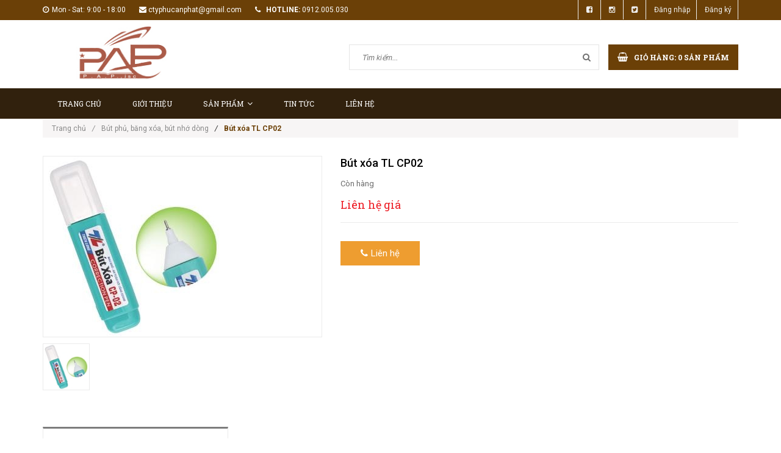

--- FILE ---
content_type: text/html; charset=utf-8
request_url: https://www.phucanphat.com.vn/but-xoa-tl-cp02
body_size: 11421
content:
<!doctype html>
<!--[if lt IE 7]><html class="no-js lt-ie9 lt-ie8 lt-ie7" lang="en"> <![endif]-->
<!--[if IE 7]><html class="no-js lt-ie9 lt-ie8" lang="en"> <![endif]-->
<!--[if IE 8]><html class="no-js lt-ie9" lang="en"> <![endif]-->
<!--[if IE 9 ]><html class="ie9 no-js"> <![endif]-->
<!--[if (gt IE 9)|!(IE)]><!--> <html class="no-js"> <!--<![endif]-->
<head>

	<!-- Basic page needs ================================================== -->
	<meta charset="utf-8">
	<meta http-equiv="x-ua-compatible" content="ie=edge">
	<meta http-equiv="Content-Type" content="text/html; charset=utf-8" />
	<meta http-equiv="content-language" content="vi" />
	<meta name="robots" content="noodp,index,follow" />
	<meta name='revisit-after' content='1 days' />
	<meta name="keywords" content="Phúc An Phát,văn phòng phẩm tổng hợp,dịch vụ văn phòng,Mực cho máy in, máy photocopy, máy fax,Máy in, giấy, mực in mã vạch">
	<!-- Title and description ================================================== -->
	<title>
		Bút xóa TL CP02  
	</title>
	
	
	<meta name="description" content="">
	

	<!-- Product meta ================================================== -->
	
  <meta property="og:type" content="product">
  <meta property="og:title" content="B&#250;t x&#243;a TL CP02">
  
  <meta property="og:image" content="http://bizweb.dktcdn.net/thumb/grande/100/137/703/products/2555877but-xoa-cp02-jpeg.jpg?v=1476350487270">
  <meta property="og:image:secure_url" content="https://bizweb.dktcdn.net/thumb/grande/100/137/703/products/2555877but-xoa-cp02-jpeg.jpg?v=1476350487270">
  
  <meta property="og:price:amount" content="0₫">
  <meta property="og:price:currency" content="VND">


  <meta property="og:description" content="">

  <meta property="og:url" content="https://www.phucanphat.com.vn/but-xoa-tl-cp02">
  <meta property="og:site_name" content="Công ty CPTM XNK Phúc An Phát">


	<!-- Helpers ================================================== -->
	<link rel="canonical" href="https://www.phucanphat.com.vn/but-xoa-tl-cp02">
	<meta name="viewport" content="width=device-width,user-scalable=no,initial-scale=1">
	<!-- Favicon -->
	<link rel="shortcut icon" href="//bizweb.dktcdn.net/100/137/703/themes/179786/assets/favicon.png?1477717462800" type="image/x-icon" />
	<!-- fonts --> 
	<!-- JS -->
<script src="//bizweb.dktcdn.net/100/137/703/themes/179786/assets/jquery-1.11.3.min.js?1477717462800" type="text/javascript"></script>
<script src="//bizweb.dktcdn.net/100/137/703/themes/179786/assets/modernizr-2.8.3.min.js?1477717462800" type="text/javascript"></script>
<script src="//bizweb.dktcdn.net/100/137/703/themes/179786/assets/bootstrap.min.js?1477717462800" type="text/javascript"></script>
<script src="//bizweb.dktcdn.net/100/137/703/themes/179786/assets/owl.carousel.min.js?1477717462800" type="text/javascript"></script>
<script src="//bizweb.dktcdn.net/100/137/703/themes/179786/assets/jquery.meanmenu.js?1477717462800" type="text/javascript"></script>
<script src="//bizweb.dktcdn.net/100/137/703/themes/179786/assets/jquery-ui.min.js?1477717462800" type="text/javascript"></script>
<script src="//bizweb.dktcdn.net/100/137/703/themes/179786/assets/parallax.js?1477717462800" type="text/javascript"></script>
<script src="//bizweb.dktcdn.net/100/137/703/themes/179786/assets/jquery.collapse.js?1477717462800" type="text/javascript"></script>
<script src="//bizweb.dktcdn.net/100/137/703/themes/179786/assets/jquery.easing.1.3.min.js?1477717462800" type="text/javascript"></script>
<script src="//bizweb.dktcdn.net/100/137/703/themes/179786/assets/jquery.scrollup.min.js?1477717462800" type="text/javascript"></script>
<script src="//bizweb.dktcdn.net/100/137/703/themes/179786/assets/jgrowl.js?1477717462800" type="text/javascript"></script>
<script src="//bizweb.dktcdn.net/100/137/703/themes/179786/assets/jquery.sliderpro.min.js?1477717462800" type="text/javascript"></script>
<script src="//bizweb.dktcdn.net/100/137/703/themes/179786/assets/ie-row-fix.js?1477717462800" type="text/javascript"></script>
<script src="//bizweb.dktcdn.net/100/137/703/themes/179786/assets/cs.script.js?1477717462800" type="text/javascript"></script>
<script src="//bizweb.dktcdn.net/assets/themes_support/api.jquery.js" type="text/javascript"></script>

<script src="//bizweb.dktcdn.net/100/137/703/themes/179786/assets/themes.js?1477717462800" type="text/javascript"></script>
<script src="//bizweb.dktcdn.net/100/137/703/themes/179786/assets/main.js?1477717462800" type="text/javascript"></script>
  
	<!-- Styles -->
	<!-- FONTS
============================================ -->
<!-- CSS  -->
<link href="//bizweb.dktcdn.net/100/137/703/themes/179786/assets/bootstrap.min.css?1477717462800" rel="stylesheet" type="text/css" media="all" />
<link href="//bizweb.dktcdn.net/100/137/703/themes/179786/assets/font-awesome.min.css?1477717462800" rel="stylesheet" type="text/css" media="all" />
<link href="//bizweb.dktcdn.net/100/137/703/themes/179786/assets/owl.carousel.css?1477717462800" rel="stylesheet" type="text/css" media="all" />
<link href="//bizweb.dktcdn.net/100/137/703/themes/179786/assets/owl.theme.css?1477717462800" rel="stylesheet" type="text/css" media="all" />
<link href="//bizweb.dktcdn.net/100/137/703/themes/179786/assets/owl.transitions.css?1477717462800" rel="stylesheet" type="text/css" media="all" />
<link href="//bizweb.dktcdn.net/100/137/703/themes/179786/assets/animate.css?1477717462800" rel="stylesheet" type="text/css" media="all" />
<link href="//bizweb.dktcdn.net/100/137/703/themes/179786/assets/jquery-ui.min.css?1477717462800" rel="stylesheet" type="text/css" media="all" />
<link href="//bizweb.dktcdn.net/100/137/703/themes/179786/assets/meanmenu.min.css?1477717462800" rel="stylesheet" type="text/css" media="all" />
<link href="//bizweb.dktcdn.net/100/137/703/themes/179786/assets/normalize.css?1477717462800" rel="stylesheet" type="text/css" media="all" />
<link href="//bizweb.dktcdn.net/100/137/703/themes/179786/assets/jgrowl.css?1477717462800" rel="stylesheet" type="text/css" media="all" />
<link href="//bizweb.dktcdn.net/100/137/703/themes/179786/assets/settings.css?1477717462800" rel="stylesheet" type="text/css" media="all" />
<link href="//bizweb.dktcdn.net/100/137/703/themes/179786/assets/slider-pro.min.css?1477717462800" rel="stylesheet" type="text/css" media="all" />
<link href="//bizweb.dktcdn.net/100/137/703/themes/179786/assets/main.css?1477717462800" rel="stylesheet" type="text/css" media="all" />
<link href="//bizweb.dktcdn.net/100/137/703/themes/179786/assets/style.css?1477717462800" rel="stylesheet" type="text/css" media="all" />
<link href="//bizweb.dktcdn.net/100/137/703/themes/179786/assets/responsive.css?1477717462800" rel="stylesheet" type="text/css" media="all" />
<link href="//bizweb.dktcdn.net/100/137/703/themes/179786/assets/multi-columns-row.css?1477717462800" rel="stylesheet" type="text/css" media="all" />
<link href='https://fonts.googleapis.com/css?family=Roboto:400,300,300italic,400italic,500,500italic,700,700italic,900,900italic&subset=latin,vietnamese,latin-ext' rel='stylesheet' type='text/css'>
<link href='https://fonts.googleapis.com/css?family=Roboto+Slab:400,300,700&subset=latin,vietnamese,latin-ext' rel='stylesheet' type='text/css'>
	<!-- Header hook for plugins ================================================== -->
	<script>
	var Bizweb = Bizweb || {};
	Bizweb.store = 'phucanphat.mysapo.net';
	Bizweb.id = 137703;
	Bizweb.theme = {"id":179786,"name":"Office 365","role":"main"};
	Bizweb.template = 'product';
	if(!Bizweb.fbEventId)  Bizweb.fbEventId = 'xxxxxxxx-xxxx-4xxx-yxxx-xxxxxxxxxxxx'.replace(/[xy]/g, function (c) {
	var r = Math.random() * 16 | 0, v = c == 'x' ? r : (r & 0x3 | 0x8);
				return v.toString(16);
			});		
</script>
<script>
	(function () {
		function asyncLoad() {
			var urls = ["//bwstatistics.sapoapps.vn/genscript/script.js?store=phucanphat.mysapo.net"];
			for (var i = 0; i < urls.length; i++) {
				var s = document.createElement('script');
				s.type = 'text/javascript';
				s.async = true;
				s.src = urls[i];
				var x = document.getElementsByTagName('script')[0];
				x.parentNode.insertBefore(s, x);
			}
		};
		window.attachEvent ? window.attachEvent('onload', asyncLoad) : window.addEventListener('load', asyncLoad, false);
	})();
</script>


<script>
	window.BizwebAnalytics = window.BizwebAnalytics || {};
	window.BizwebAnalytics.meta = window.BizwebAnalytics.meta || {};
	window.BizwebAnalytics.meta.currency = 'VND';
	window.BizwebAnalytics.tracking_url = '/s';

	var meta = {};
	
	meta.product = {"id": 4324975, "vendor": "", "name": "Bút xóa TL CP02",
	"type": "", "price": 0 };
	
	
	for (var attr in meta) {
	window.BizwebAnalytics.meta[attr] = meta[attr];
	}
</script>

	
		<script src="/dist/js/stats.min.js?v=96f2ff2"></script>
	












	<!--[if lt IE 9]>
<script src="//html5shim.googlecode.com/svn/trunk/html5.js"></script>
<script src="css3-mediaqueries-js.googlecode.com/svn/trunk/css3-mediaqueries.js"></script>
<![endif]-->   

	

<link href="//bizweb.dktcdn.net/100/137/703/themes/179786/assets/bw-statistics-style.css?1477717462800" rel="stylesheet" type="text/css" media="all" />
</head>
<body class="home-9">
	<!--[if lt IE 8]>
	<p class="browserupgrade">Bạn đang sử dụng <strong>trình duyệt phiên bản quá cũ</strong>. Vui lòng <a href="http://browsehappy.com/">nâng cấp phiên bản </a> để trang web được hiển thị tốt nhất</p>
	<![endif]-->
	<div id="home">
		<div class="header_area">
	<div class="header-top-bar">
		<div class="container">
			<div class="row">
				<div class="col-sm-12 col-xs-12 col-lg-8 col-md-8 col-md-8">
					<div class="header-left">
						<div class="header-email">
							<i class="fa fa-clock-o"></i>Mon - Sat: 9:00 - 18:00
						</div>
						<div class="header-email">
							<i class="fa fa-envelope"></i>ctyphucanphat@gmail.com
						</div>
						<div class="header-email">
							<strong><i class="fa fa-phone"></i> hotline:</strong> 0912.005.030
						</div>
					</div>
				</div>
				<div class="col-sm-12 col-xs-12 col-lg-4 col-md-4">
					<div class="header-right">
						<div class="menu-top-menu">
							<ul>
								<li><a href="#"><i class="fa fa-facebook-square"></i></a></li>
								<li><a href=""><i class="fa fa-instagram"></i></a></li>
								<li><a href="#"><i class="fa fa-twitter-square"></i></a></li>
								
								<li><a href="/account/login">Đăng nhập</a></li>
								<li><a href="/account/register">Đăng ký</a></li>
								
							</ul>
						</div>
					</div>
				</div>
			</div>
		</div>
	</div>
	<div class="container">
		<!-- LOGO-SEARCH-AREA START-->
		<div class="row">
			<div class="col-xs-12 col-lg-3 col-md-3">
				<div class="logo">
					<a class="logo" href="//phucanphat.com.vn">
						
						<img alt="Công ty CPTM XNK Phúc An Phát" src="//bizweb.dktcdn.net/100/137/703/themes/179786/assets/logo.png?1477717462800" />
						
					</a>
				</div>
			</div>
			<div class="col-xs-12 col-lg-9 col-md-9">
				<div class="search-cart-list">
					<div class="header-search">
						<form action="/search" method="get" >
							<div>
								<input type="text" placeholder="Tìm kiếm..." name="query" maxlength="70">
								<input class="hidden" type="submit" value="">
								<button type="submit">
									<i class="fa fa-search"></i>
								</button>
							</div>
						</form>
					</div> 
					<div class="cart-total">
						<ul>
							<li>
								<a class="cart-toggler" href="/cart">
									<span class="cart-icon"></span> 
									<span class="cart-no"><i class="fa fa-shopping-basket"></i> Giỏ hàng: <spam id="cart-total" >0</spam> sản phẩm</span>
								</a>
								<div class="mini-cart-content shopping_cart">
									
								</div>
							</li>
						</ul>
					</div>
				</div>
			</div>
		</div>
		<!-- LOGO-SEARCH-AREA END-->
	</div>
	<!-- MAINMENU-AREA START-->
	<div class="mainmenu-area">
		<div class="container">
			<div class="row">
				<div class="col-lg-12 col-md-12">
					<div class="main-menu">
						<nav>
							<ul>								
								
								
								<li class=""><a href="/">Trang chủ</a></li>
								
								
								
								<li class=""><a href="/gioi-thieu">Giới thiệu</a></li>
								
								
								
								<li class=""><a href="/collections/all">Sản phẩm<i class="fa fa-angle-down"></i></a>
									<ul class="sup-menu">
										
										
										<li>
											<a class="arrow" href="/giay-van-phong">Giấy Văn phòng</a>
											<ul class="sup-menu sup-menu-child2">
												
												<li><a href="/giay-in-giay-photo">Giấy in, giấy photo</a></li>
												
												<li><a href="/giay-nhan">Giấy nhắn</a></li>
												
												<li><a href="/bia-mau-bia-mica-bi-duplex">Bìa màu, bìa mica, bì duplex</a></li>
												
												<li><a href="/giay-in-vi-tinh-giay-in-lien-tuc">Giấy in vi tính, giấy in liên tục</a></li>
												
												<li><a href="/giay-in-anh-in-phun">Giấy in ảnh - in phun</a></li>
												
												<li><a href="/giay-can-giay-de-can-tem-nhan-mac">Giấy can, giấy đề can, tem, nhãn mác</a></li>
												
												<li><a href="/giay-than">Giấy than</a></li>
												
												<li><a href="/giay-an-giay-ve-sinh">Giấy ăn - giấy vệ sinh</a></li>
												
											</ul>
										</li>	
										
										
										
										<li>
											<a class="arrow" href="/but-cac-loai-khay-cam-but">Bút các loại, khay cắm bút</a>
											<ul class="sup-menu sup-menu-child2">
												
												<li><a href="/but-bi-cac-loai">Bút bi các loại</a></li>
												
												<li><a href="/but-muc-cac-loai">Bút Mực các loại</a></li>
												
												<li><a href="/but-chi-cac-loai">Bút chì các loại</a></li>
												
												<li><a href="/but-viet-bang-bong-xoa">Bút viết bảng, bông xóa</a></li>
												
												<li><a href="/but-ghi-dia-but-da-but-son">Bút ghi đĩa, bút dạ, bút sơn</a></li>
												
												<li><a href="/but-phu-bang-xoa-but-nho-dong">Bút phủ, băng xóa, bút nhớ dòng</a></li>
												
												<li><a href="/khay-cam-but">Khay cắm bút</a></li>
												
											</ul>
										</li>	
										
										
										
										<li>
											<a class="arrow" href="/so-ke-toan-so-ghi-chep-so-name-card-hop-dung-card">Sổ kế toán, sổ ghi chép, sổ name card, hộp đựng card</a>
											<ul class="sup-menu sup-menu-child2">
												
												<li><a href="/so-ke-toan">Sổ kế toán</a></li>
												
												<li><a href="/so-ghi-chep">Sổ ghi chép</a></li>
												
												<li><a href="/so-dung-card">Sổ đựng card</a></li>
												
												<li><a href="/hop-dung-card">Hộp đựng card</a></li>
												
											</ul>
										</li>	
										
										
										
										<li>
											<a href="/dau-muc-dau">Dấu, mực dấu</a>
										</li>
										
										
										
										<li>
											<a class="arrow" href="/file-cap-tai-lieu-trinh-ky">File, cặp tài liệu, trình ký</a>
											<ul class="sup-menu sup-menu-child2">
												
												<li><a href="/file">File</a></li>
												
												<li><a href="/cap-hop-tl">Cặp hộp TL</a></li>
												
											</ul>
										</li>	
										
										
										
										<li>
											<a href="/ghim-dap-ghim">Ghim, dập ghim</a>
										</li>
										
										
										
										<li>
											<a href="/dao-keo-cat-bang-dinh">Dao, kéo, cắt băng dính</a>
										</li>
										
										
										
										<li>
											<a class="arrow" href="/bang-dinh-cac-loai">Băng Dính các loại</a>
											<ul class="sup-menu sup-menu-child2">
												
												<li><a href="/bang-dinh-van-phong">Băng dính văn phòng</a></li>
												
												<li><a href="/bang-dinh-cong-nghiep">Băng dính công nghiệp</a></li>
												
											</ul>
										</li>	
										
										
										
										<li>
											<a href="/may-tinh-ca-nhan-usb-va-dia-mem">Máy tính cá nhân, USB và đĩa mềm</a>
										</li>
										
										
										
										<li>
											<a href="/lo-xo-dong-so">Lò xo đóng sổ</a>
										</li>
										
										
										
										<li>
											<a class="arrow" href="/dich-vu-in-an-tren-moi-chat-lieu">Dịch Vụ in ấn trên mọi chất liệu</a>
											<ul class="sup-menu sup-menu-child2">
												
												<li><a href="/nhan-in-an-cardname-catalogue-bang-bieu-so-sach-to-roi-lich-nhan-mac">Nhận in ấn Cardname, catalogue, Bảng biểu sổ sách, tờ rơi, lịch, nhãn mác,...</a></li>
												
											</ul>
										</li>	
										
										
										
										<li>
											<a href="/bao-ho-lao-dong">Bảo hộ lao động</a>
										</li>
										
										
										
										<li>
											<a class="arrow" href="/do-ve-sinh-tay-rua">Đồ Vệ sinh, tảy rửa</a>
											<ul class="sup-menu sup-menu-child2">
												
												<li><a href="/hoa-chat">Hóa chất</a></li>
												
											</ul>
										</li>	
										
										
										
										<li>
											<a href="/dung-cu-co-khi-cam-tay-nha-xuong">Dụng cụ cơ khí cầm tay nhà xưởng</a>
										</li>
										
										
										
										<li>
											<a class="arrow" href="/noi-that-van-phong">Nội thất văn phòng</a>
											<ul class="sup-menu sup-menu-child2">
												
												<li><a href="/http-noithathoaphat-com">http://noithathoaphat.com/</a></li>
												
												<li><a href="/http-noithathoaphat-com-pages-cataloge-html">http://noithathoaphat.com/pages/Cataloge.html</a></li>
												
											</ul>
										</li>	
										
										
										
										<li>
											<a class="arrow" href="/thuc-pham-do-uong">Thực phẩm, đồ uống</a>
											<ul class="sup-menu sup-menu-child2">
												
												<li><a href="/thuc-pham">Thực phẩm</a></li>
												
												<li><a href="/do-uong">Đồ uống</a></li>
												
											</ul>
										</li>	
										
										
										
										<li>
											<a class="arrow" href="/dich-vu-sua-chua-bao-duong-may-van-phong">Dịch vụ sửa chữa bảo dưỡng máy văn phòng</a>
											<ul class="sup-menu sup-menu-child2">
												
												<li><a href="/dich-vu-sua-chua-bao-duong-may-in-may-photo-may-tinh">Dịch vụ sữa chữa, bảo dưỡng máy in, máy photo, máy tính</a></li>
												
												<li><a href="/dich-vu-thay-the-linh-kien-do-muc-may-in-may-photo-cac-loai">Dịch vụ thay thế linh kiện, đổ mực máy in máy photo các loại</a></li>
												
												<li><a href="/mua-ban-cho-thue-may-in-may-photo">Mua bán, cho thuê máy in máy photo</a></li>
												
											</ul>
										</li>	
										
										
									</ul>
								</li>
								
								
								
								<li class=""><a href="/dich-vu-van-phong-1">Tin tức</a></li>
								
								
								
								<li class=""><a href="/lien-he">Liên hệ</a></li>
								
								
							</ul>
						</nav>
					</div>
				</div>
			</div>
		</div>
	</div>
	<!-- MAINMENU-AREA END-->
	<!-- MOBILE-MENU-AREA START -->
	<div class="mobile-menu-area">
		<div class="container">
			<div class="row">
				<div class="col-md-12">
					<div class="mobile-menu">
						<nav id="dropdown">
							<ul>
								
								
								<li><a href="/">Trang chủ</a></li>
								
								
								
								<li><a href="/gioi-thieu">Giới thiệu</a></li>
								
								
								
								<li><a href="/collections/all">Sản phẩm</a>
									<ul>
										
										
										<li><a href="/giay-van-phong">Giấy Văn phòng</a>
											<ul>
												
												<li><a href="/giay-in-giay-photo">Giấy in, giấy photo</a></li>
												
												<li><a href="/giay-nhan">Giấy nhắn</a></li>
												
												<li><a href="/bia-mau-bia-mica-bi-duplex">Bìa màu, bìa mica, bì duplex</a></li>
												
												<li><a href="/giay-in-vi-tinh-giay-in-lien-tuc">Giấy in vi tính, giấy in liên tục</a></li>
												
												<li><a href="/giay-in-anh-in-phun">Giấy in ảnh - in phun</a></li>
												
												<li><a href="/giay-can-giay-de-can-tem-nhan-mac">Giấy can, giấy đề can, tem, nhãn mác</a></li>
												
												<li><a href="/giay-than">Giấy than</a></li>
												
												<li><a href="/giay-an-giay-ve-sinh">Giấy ăn - giấy vệ sinh</a></li>
												
											</ul>
										</li>
										
										
										
										<li><a href="/but-cac-loai-khay-cam-but">Bút các loại, khay cắm bút</a>
											<ul>
												
												<li><a href="/but-bi-cac-loai">Bút bi các loại</a></li>
												
												<li><a href="/but-muc-cac-loai">Bút Mực các loại</a></li>
												
												<li><a href="/but-chi-cac-loai">Bút chì các loại</a></li>
												
												<li><a href="/but-viet-bang-bong-xoa">Bút viết bảng, bông xóa</a></li>
												
												<li><a href="/but-ghi-dia-but-da-but-son">Bút ghi đĩa, bút dạ, bút sơn</a></li>
												
												<li><a href="/but-phu-bang-xoa-but-nho-dong">Bút phủ, băng xóa, bút nhớ dòng</a></li>
												
												<li><a href="/khay-cam-but">Khay cắm bút</a></li>
												
											</ul>
										</li>
										
										
										
										<li><a href="/so-ke-toan-so-ghi-chep-so-name-card-hop-dung-card">Sổ kế toán, sổ ghi chép, sổ name card, hộp đựng card</a>
											<ul>
												
												<li><a href="/so-ke-toan">Sổ kế toán</a></li>
												
												<li><a href="/so-ghi-chep">Sổ ghi chép</a></li>
												
												<li><a href="/so-dung-card">Sổ đựng card</a></li>
												
												<li><a href="/hop-dung-card">Hộp đựng card</a></li>
												
											</ul>
										</li>
										
										
										
										<li>
											<a href="/dau-muc-dau">Dấu, mực dấu</a>
										</li>
										
										
										
										<li><a href="/file-cap-tai-lieu-trinh-ky">File, cặp tài liệu, trình ký</a>
											<ul>
												
												<li><a href="/file">File</a></li>
												
												<li><a href="/cap-hop-tl">Cặp hộp TL</a></li>
												
											</ul>
										</li>
										
										
										
										<li>
											<a href="/ghim-dap-ghim">Ghim, dập ghim</a>
										</li>
										
										
										
										<li>
											<a href="/dao-keo-cat-bang-dinh">Dao, kéo, cắt băng dính</a>
										</li>
										
										
										
										<li><a href="/bang-dinh-cac-loai">Băng Dính các loại</a>
											<ul>
												
												<li><a href="/bang-dinh-van-phong">Băng dính văn phòng</a></li>
												
												<li><a href="/bang-dinh-cong-nghiep">Băng dính công nghiệp</a></li>
												
											</ul>
										</li>
										
										
										
										<li>
											<a href="/may-tinh-ca-nhan-usb-va-dia-mem">Máy tính cá nhân, USB và đĩa mềm</a>
										</li>
										
										
										
										<li>
											<a href="/lo-xo-dong-so">Lò xo đóng sổ</a>
										</li>
										
										
										
										<li><a href="/dich-vu-in-an-tren-moi-chat-lieu">Dịch Vụ in ấn trên mọi chất liệu</a>
											<ul>
												
												<li><a href="/nhan-in-an-cardname-catalogue-bang-bieu-so-sach-to-roi-lich-nhan-mac">Nhận in ấn Cardname, catalogue, Bảng biểu sổ sách, tờ rơi, lịch, nhãn mác,...</a></li>
												
											</ul>
										</li>
										
										
										
										<li>
											<a href="/bao-ho-lao-dong">Bảo hộ lao động</a>
										</li>
										
										
										
										<li><a href="/do-ve-sinh-tay-rua">Đồ Vệ sinh, tảy rửa</a>
											<ul>
												
												<li><a href="/hoa-chat">Hóa chất</a></li>
												
											</ul>
										</li>
										
										
										
										<li>
											<a href="/dung-cu-co-khi-cam-tay-nha-xuong">Dụng cụ cơ khí cầm tay nhà xưởng</a>
										</li>
										
										
										
										<li><a href="/noi-that-van-phong">Nội thất văn phòng</a>
											<ul>
												
												<li><a href="/http-noithathoaphat-com">http://noithathoaphat.com/</a></li>
												
												<li><a href="/http-noithathoaphat-com-pages-cataloge-html">http://noithathoaphat.com/pages/Cataloge.html</a></li>
												
											</ul>
										</li>
										
										
										
										<li><a href="/thuc-pham-do-uong">Thực phẩm, đồ uống</a>
											<ul>
												
												<li><a href="/thuc-pham">Thực phẩm</a></li>
												
												<li><a href="/do-uong">Đồ uống</a></li>
												
											</ul>
										</li>
										
										
										
										<li><a href="/dich-vu-sua-chua-bao-duong-may-van-phong">Dịch vụ sửa chữa bảo dưỡng máy văn phòng</a>
											<ul>
												
												<li><a href="/dich-vu-sua-chua-bao-duong-may-in-may-photo-may-tinh">Dịch vụ sữa chữa, bảo dưỡng máy in, máy photo, máy tính</a></li>
												
												<li><a href="/dich-vu-thay-the-linh-kien-do-muc-may-in-may-photo-cac-loai">Dịch vụ thay thế linh kiện, đổ mực máy in máy photo các loại</a></li>
												
												<li><a href="/mua-ban-cho-thue-may-in-may-photo">Mua bán, cho thuê máy in máy photo</a></li>
												
											</ul>
										</li>
										
										
									</ul>
								</li>
								
								
								
								<li><a href="/dich-vu-van-phong-1">Tin tức</a></li>
								
								
								
								<li><a href="/lien-he">Liên hệ</a></li>
								
								
							</ul>
						</nav>
					</div>		
				</div>
			</div>
		</div>
		<!--
		<div class="mean-bar">
			<a href="/cart" class="btn_show_cart">
				<i class="fa fa-shopping-basket"></i>
				<span class="fa fa-shopping-basket"></span>
			</a>
			<span class="btn_show_search">
				<i class="fa fa-search"></i>
			</span>
			<a href="#nav" class="meanmenu-reveal">Show Navigation</a>
			<nav class="mean-nav"></nav>
		</div>
		-->
		
	</div>
	<!-- MOBILE-MENU-AREA END -->
</div>

<!--  HEADER-AREA START-->
<div class=" menu-category">
	<div class="container">
		<div class="row">
			
		</div>
	</div>
</div>
		
		
		<div class="container">
	<div class="row">
		<div class="col-lg-12 col-md-12">
			<div class="breadcrumbs">
				<ul>
					<li class="home"> <a href="/" title="Trang chủ">Trang chủ<i class="sp_arrow">/</i></a></li>
					
					
					<li><a href="but-phu-bang-xoa-but-nho-dong"> Bút phủ, băng xóa, bút nhớ dòng</a><i class="sp_arrow">/</i></li>
					
					<li><strong>Bút xóa TL CP02</strong><li>
					

				</ul>
			</div>
		</div>
	</div>
</div>
		
		<div class="product-view-area"  itemscope itemtype="http://schema.org/Product">
	<meta itemprop="url" content="//phucanphat.com.vn/but-xoa-tl-cp02">
	<meta itemprop="image" content="//bizweb.dktcdn.net/thumb/grande/100/137/703/products/2555877but-xoa-cp02-jpeg.jpg?v=1476350487270">
	<meta itemprop="shop-currency" content="VND">

	<div class="container">
		<div class="row">
			<div class="col-xs-12 col-sm-5 col-lg-5 col-md-5">
				
				
				
				<div id="sync1" class="owl-carousel large-image">
					
					<div class="item">
						<img class="sp-image" src="//bizweb.dktcdn.net/thumb/large/100/137/703/products/2555877but-xoa-cp02-jpeg.jpg?v=1476350487270" 
							 
						alt="Bút xóa TL CP02"
						 
						/>
					</div>
					
				</div>
				<div id="sync2" class="owl-carousel">
					
					<div class="item">
						<img src="//bizweb.dktcdn.net/thumb/small/100/137/703/products/2555877but-xoa-cp02-jpeg.jpg?v=1476350487270"
							 
						alt="Bút xóa TL CP02"
						
						/>
					</div>
					
				</div>
				
				
			</div>
			<div class="col-xs-12 col-sm-7 col-lg-7 col-md-7">
				<div class="product-details-area">
					<div class="product-description">
						<h1  itemprop="name">Bút xóa TL CP02</h1>
						<div class="short-description">
							
							<p class="stock-status">Còn hàng</p>
							
							<div class="price-box-small">
								
								<span itemprop="price" class="special-price" style="font-size: 18px;">
									Liên hệ giá
								</span>
								
							</div>
							<p class="des_content"></p>
						</div>
						<form action="/cart/add" method="post" enctype="multipart/form-data" id="add-to-cart-form" class="cart">
							
							 
							
							<input type="hidden" name="variantId" value="7011022" />
							
							
							
							<a href="tel:12345678"><div class="call-now" title="Liên hệ" disabled="disabled" type="submit"><i class="fa fa-phone i-pd" aria-hidden="true"></i>Liên hệ</div></a>
							
							<div class="product-meta">
								<script type="text/javascript" src="//s7.addthis.com/js/300/addthis_widget.js#pubid=ra-5269ddad0d5cefd6" async="async"></script>
								<div class="addthis_native_toolbox"></div>
							</div>
						</form>
					</div>
				</div>
			</div>
		</div>
	</div>
</div>
<!-- PRODUCT-VIEW-AREA-END -->
<!-- PRODUCT-OVERVIEW-TAB-START -->
<div class="product-overview-tab">
	<div class="container">
		<div class="row">
			<div class="col-lg-12 col-md-12">
				<div class="tab-menu-area">
					<ul class="tab-menu">
						<li class="active">
							<a data-toggle="tab" href="#description">Thông tin sản phẩm</a>
						</li>
						
						<li>
							<a data-toggle="tab" href="#reviews2">Tag sản phẩm</a>
						</li>
					</ul>
				</div>
				<div class="tab-content">
					<div id="description" class="tab-pane fade in active">
						
					</div>
					
					<div id="reviews2" class="tab-pane fade">
						<div class="tags">
							<ul>
								
							</ul>
						</div>
					</div>
				</div>
			</div>
		</div>
	</div>
</div>
<!-- PRODUCT-OVERVIEW-TAB-END -->



<div class="related-product-area">
	<div class="container">
		<div class="row">
			<div class="col-lg-12 col-md-12">
				<h2 class="area-headding"><span>Sản phẩm bán chạy</span></h2>
				<div class="row">
					<div class="product-carusol-9 product-carusol-detail">
						
						<div class="pad_tab_pr">
							<!-- SINGLE-PRODUCT START-->






<div class="single-product">
	
	<div class="product-img">
		<a href="/giay-hop-pulpy" title="Giấy hộp Pulpy">
			
			<img src="//bizweb.dktcdn.net/thumb/medium/100/137/703/products/4551686giay-hop-pulpy-jpeg.jpg?v=1476350350957" class="primary-image" alt="Giấy hộp Pulpy"> 
			
		</a>
		<div class="action-button">
			
			<div class="quickviewbtn">
				<a class="color-tooltip" data-toggle="tooltip" href="/giay-hop-pulpy" title="Chi tiết"><i class="fa fa-retweet"></i></a>
			</div>
			
		</div>
	</div>
	<div class="product-name-ratting">
		<h3 class="product-name">
			<a href="/giay-hop-pulpy" title="Giấy hộp Pulpy">Giấy hộp Pulpy</a>
		</h3>
		<div class="price-box-small">
			
			<span class="special-price">
				Liên hệ
			</span>
			
		</div>
	</div>
</div>
<!-- SINGLE-PRODUCT END-->
						</div>	
						
						<div class="pad_tab_pr">
							<!-- SINGLE-PRODUCT START-->






<div class="single-product">
	
	<div class="product-img">
		<a href="/giay-hop-watersilk" title="Giấy hộp Watersilk">
			
			<img src="//bizweb.dktcdn.net/thumb/medium/100/137/703/products/4557640giay-hop-watersilk-jpeg.jpg?v=1476350346443" class="primary-image" alt="Giấy hộp Watersilk"> 
			
		</a>
		<div class="action-button">
			
			<div class="quickviewbtn">
				<a class="color-tooltip" data-toggle="tooltip" href="/giay-hop-watersilk" title="Chi tiết"><i class="fa fa-retweet"></i></a>
			</div>
			
		</div>
	</div>
	<div class="product-name-ratting">
		<h3 class="product-name">
			<a href="/giay-hop-watersilk" title="Giấy hộp Watersilk">Giấy hộp Watersilk</a>
		</h3>
		<div class="price-box-small">
			
			<span class="special-price">
				Liên hệ
			</span>
			
		</div>
	</div>
</div>
<!-- SINGLE-PRODUCT END-->
						</div>	
						
						<div class="pad_tab_pr">
							<!-- SINGLE-PRODUCT START-->






<div class="single-product">
	
	<div class="product-img">
		<a href="/giay-tui-watersilk" title="Giấy túi Watersilk">
			
			<img src="//bizweb.dktcdn.net/thumb/medium/100/137/703/products/4602842giay-tui-watersilk-jpeg.jpg?v=1476350341847" class="primary-image" alt="Giấy túi Watersilk"> 
			
		</a>
		<div class="action-button">
			
			<div class="quickviewbtn">
				<a class="color-tooltip" data-toggle="tooltip" href="/giay-tui-watersilk" title="Chi tiết"><i class="fa fa-retweet"></i></a>
			</div>
			
		</div>
	</div>
	<div class="product-name-ratting">
		<h3 class="product-name">
			<a href="/giay-tui-watersilk" title="Giấy túi Watersilk">Giấy túi Watersilk</a>
		</h3>
		<div class="price-box-small">
			
			<span class="special-price">
				Liên hệ
			</span>
			
		</div>
	</div>
</div>
<!-- SINGLE-PRODUCT END-->
						</div>	
						
						<div class="pad_tab_pr">
							<!-- SINGLE-PRODUCT START-->






<div class="single-product">
	
	<div class="product-img">
		<a href="/giay-ve-sinh-cac-loai" title="Giấy vệ sinh các loại">
			
			<img src="//bizweb.dktcdn.net/thumb/medium/100/137/703/products/4616360giay-vs-cac-loai-jpeg.jpg?v=1476350339193" class="primary-image" alt="Giấy vệ sinh các loại"> 
			
		</a>
		<div class="action-button">
			
			<div class="quickviewbtn">
				<a class="color-tooltip" data-toggle="tooltip" href="/giay-ve-sinh-cac-loai" title="Chi tiết"><i class="fa fa-retweet"></i></a>
			</div>
			
		</div>
	</div>
	<div class="product-name-ratting">
		<h3 class="product-name">
			<a href="/giay-ve-sinh-cac-loai" title="Giấy vệ sinh các loại">Giấy vệ sinh các loại</a>
		</h3>
		<div class="price-box-small">
			
			<span class="special-price">
				Liên hệ
			</span>
			
		</div>
	</div>
</div>
<!-- SINGLE-PRODUCT END-->
						</div>	
						
						<div class="pad_tab_pr">
							<!-- SINGLE-PRODUCT START-->






<div class="single-product">
	
	<div class="product-img">
		<a href="/giay-ve-sinh-cong-nghiep" title="Giấy vệ sinh công nghiệp">
			
			<img src="//bizweb.dktcdn.net/thumb/medium/100/137/703/products/4825911giay-vs-cn-jpeg.jpg?v=1476350337433" class="primary-image" alt="Giấy vệ sinh công nghiệp"> 
			
		</a>
		<div class="action-button">
			
			<div class="quickviewbtn">
				<a class="color-tooltip" data-toggle="tooltip" href="/giay-ve-sinh-cong-nghiep" title="Chi tiết"><i class="fa fa-retweet"></i></a>
			</div>
			
		</div>
	</div>
	<div class="product-name-ratting">
		<h3 class="product-name">
			<a href="/giay-ve-sinh-cong-nghiep" title="Giấy vệ sinh công nghiệp">Giấy vệ sinh công nghiệp</a>
		</h3>
		<div class="price-box-small">
			
			<span class="special-price">
				Liên hệ
			</span>
			
		</div>
	</div>
</div>
<!-- SINGLE-PRODUCT END-->
						</div>	
						
						<div class="pad_tab_pr">
							<!-- SINGLE-PRODUCT START-->






<div class="single-product">
	
	<div class="product-img">
		<a href="/giay-ve-sinh-viet-nhat-khong-loi" title="Giấy vệ sinh Việt nhật không lõi">
			
			<img src="//bizweb.dktcdn.net/thumb/medium/100/137/703/products/4829029giay-vs-khong-loi-vn-jpeg.jpg?v=1476350330717" class="primary-image" alt="Giấy vệ sinh Việt nhật không lõi"> 
			
		</a>
		<div class="action-button">
			
			<div class="quickviewbtn">
				<a class="color-tooltip" data-toggle="tooltip" href="/giay-ve-sinh-viet-nhat-khong-loi" title="Chi tiết"><i class="fa fa-retweet"></i></a>
			</div>
			
		</div>
	</div>
	<div class="product-name-ratting">
		<h3 class="product-name">
			<a href="/giay-ve-sinh-viet-nhat-khong-loi" title="Giấy vệ sinh Việt nhật không lõi">Giấy vệ sinh Việt nhật không lõi</a>
		</h3>
		<div class="price-box-small">
			
			<span class="special-price">
				Liên hệ
			</span>
			
		</div>
	</div>
</div>
<!-- SINGLE-PRODUCT END-->
						</div>	
						
						<div class="pad_tab_pr">
							<!-- SINGLE-PRODUCT START-->






<div class="single-product">
	
	<div class="product-img">
		<a href="/giay-ve-sinh-watersilk" title="Giấy vệ sinh Watersilk">
			
			<img src="//bizweb.dktcdn.net/thumb/medium/100/137/703/products/4836407giay-vs-watersilk-jpeg.jpg?v=1476350326457" class="primary-image" alt="Giấy vệ sinh Watersilk"> 
			
		</a>
		<div class="action-button">
			
			<div class="quickviewbtn">
				<a class="color-tooltip" data-toggle="tooltip" href="/giay-ve-sinh-watersilk" title="Chi tiết"><i class="fa fa-retweet"></i></a>
			</div>
			
		</div>
	</div>
	<div class="product-name-ratting">
		<h3 class="product-name">
			<a href="/giay-ve-sinh-watersilk" title="Giấy vệ sinh Watersilk">Giấy vệ sinh Watersilk</a>
		</h3>
		<div class="price-box-small">
			
			<span class="special-price">
				Liên hệ
			</span>
			
		</div>
	</div>
</div>
<!-- SINGLE-PRODUCT END-->
						</div>	
						
						<div class="pad_tab_pr">
							<!-- SINGLE-PRODUCT START-->






<div class="single-product">
	
	<div class="product-img">
		<a href="/giay-than-g-star-xanh-den" title="Giấy than G-Star xanh- đen">
			
			<img src="//bizweb.dktcdn.net/thumb/medium/100/137/703/products/3745204giay-than-g-star-jpeg.jpg?v=1476350319777" class="primary-image" alt="Giấy than G-Star xanh- đen"> 
			
		</a>
		<div class="action-button">
			
			<div class="quickviewbtn">
				<a class="color-tooltip" data-toggle="tooltip" href="/giay-than-g-star-xanh-den" title="Chi tiết"><i class="fa fa-retweet"></i></a>
			</div>
			
		</div>
	</div>
	<div class="product-name-ratting">
		<h3 class="product-name">
			<a href="/giay-than-g-star-xanh-den" title="Giấy than G-Star xanh- đen">Giấy than G-Star xanh- đen</a>
		</h3>
		<div class="price-box-small">
			
			<span class="special-price">
				Liên hệ
			</span>
			
		</div>
	</div>
</div>
<!-- SINGLE-PRODUCT END-->
						</div>	
						
						<div class="pad_tab_pr">
							<!-- SINGLE-PRODUCT START-->






<div class="single-product">
	
	<div class="product-img">
		<a href="/giay-than-kokusai-xanh-den" title="Giấy than KOKUSAI xanh- đen">
			
			<img src="//bizweb.dktcdn.net/thumb/medium/100/137/703/products/3751509giay-than-kokusai-jpeg.jpg?v=1476350313950" class="primary-image" alt="Giấy than KOKUSAI xanh- đen"> 
			
		</a>
		<div class="action-button">
			
			<div class="quickviewbtn">
				<a class="color-tooltip" data-toggle="tooltip" href="/giay-than-kokusai-xanh-den" title="Chi tiết"><i class="fa fa-retweet"></i></a>
			</div>
			
		</div>
	</div>
	<div class="product-name-ratting">
		<h3 class="product-name">
			<a href="/giay-than-kokusai-xanh-den" title="Giấy than KOKUSAI xanh- đen">Giấy than KOKUSAI xanh- đen</a>
		</h3>
		<div class="price-box-small">
			
			<span class="special-price">
				Liên hệ
			</span>
			
		</div>
	</div>
</div>
<!-- SINGLE-PRODUCT END-->
						</div>	
						
						<div class="pad_tab_pr">
							<!-- SINGLE-PRODUCT START-->






<div class="single-product">
	
	<div class="product-img">
		<a href="/giay-than-cuu-long-xanh-den" title="Giấy than Cửu long xanh- đen">
			
			<img src="//bizweb.dktcdn.net/thumb/medium/100/137/703/products/3915006giay-than-cuu-long-jpeg.jpg?v=1476350310563" class="primary-image" alt="Giấy than Cửu long xanh- đen"> 
			
		</a>
		<div class="action-button">
			
			<div class="quickviewbtn">
				<a class="color-tooltip" data-toggle="tooltip" href="/giay-than-cuu-long-xanh-den" title="Chi tiết"><i class="fa fa-retweet"></i></a>
			</div>
			
		</div>
	</div>
	<div class="product-name-ratting">
		<h3 class="product-name">
			<a href="/giay-than-cuu-long-xanh-den" title="Giấy than Cửu long xanh- đen">Giấy than Cửu long xanh- đen</a>
		</h3>
		<div class="price-box-small">
			
			<span class="special-price">
				Liên hệ
			</span>
			
		</div>
	</div>
</div>
<!-- SINGLE-PRODUCT END-->
						</div>	
						
						<div class="pad_tab_pr">
							<!-- SINGLE-PRODUCT START-->






<div class="single-product">
	
	<div class="product-img">
		<a href="/giay-than-cuu-long-cuon-xanh-den" title="Giấy than Cửu Long cuộn xanh- đen">
			
			<img src="//bizweb.dktcdn.net/thumb/medium/100/137/703/products/3933725giay-than-cuu-long-l2-500x500-jpeg.jpg?v=1476350305623" class="primary-image" alt="Giấy than Cửu Long cuộn xanh- đen"> 
			
		</a>
		<div class="action-button">
			
			<div class="quickviewbtn">
				<a class="color-tooltip" data-toggle="tooltip" href="/giay-than-cuu-long-cuon-xanh-den" title="Chi tiết"><i class="fa fa-retweet"></i></a>
			</div>
			
		</div>
	</div>
	<div class="product-name-ratting">
		<h3 class="product-name">
			<a href="/giay-than-cuu-long-cuon-xanh-den" title="Giấy than Cửu Long cuộn xanh- đen">Giấy than Cửu Long cuộn xanh- đen</a>
		</h3>
		<div class="price-box-small">
			
			<span class="special-price">
				Liên hệ
			</span>
			
		</div>
	</div>
</div>
<!-- SINGLE-PRODUCT END-->
						</div>	
						
						<div class="pad_tab_pr">
							<!-- SINGLE-PRODUCT START-->






<div class="single-product">
	
	<div class="product-img">
		<a href="/giay-than-horse-xanh-den" title="Giấy than Horse xanh- đen">
			
			<img src="//bizweb.dktcdn.net/thumb/medium/100/137/703/products/3955309giay-than-horse-jpeg.jpg?v=1476350301387" class="primary-image" alt="Giấy than Horse xanh- đen"> 
			
		</a>
		<div class="action-button">
			
			<div class="quickviewbtn">
				<a class="color-tooltip" data-toggle="tooltip" href="/giay-than-horse-xanh-den" title="Chi tiết"><i class="fa fa-retweet"></i></a>
			</div>
			
		</div>
	</div>
	<div class="product-name-ratting">
		<h3 class="product-name">
			<a href="/giay-than-horse-xanh-den" title="Giấy than Horse xanh- đen">Giấy than Horse xanh- đen</a>
		</h3>
		<div class="price-box-small">
			
			<span class="special-price">
				Liên hệ
			</span>
			
		</div>
	</div>
</div>
<!-- SINGLE-PRODUCT END-->
						</div>	
						
						<div class="pad_tab_pr">
							<!-- SINGLE-PRODUCT START-->






<div class="single-product">
	
	<div class="product-img">
		<a href="/giay-scane-bao-long" title="Giấy Scane Bảo long">
			
			<img src="//bizweb.dktcdn.net/thumb/medium/100/137/703/products/1709639giay-can-bao-long-jpeg.jpg?v=1476350297100" class="primary-image" alt="Giấy Scane Bảo long"> 
			
		</a>
		<div class="action-button">
			
			<div class="quickviewbtn">
				<a class="color-tooltip" data-toggle="tooltip" href="/giay-scane-bao-long" title="Chi tiết"><i class="fa fa-retweet"></i></a>
			</div>
			
		</div>
	</div>
	<div class="product-name-ratting">
		<h3 class="product-name">
			<a href="/giay-scane-bao-long" title="Giấy Scane Bảo long">Giấy Scane Bảo long</a>
		</h3>
		<div class="price-box-small">
			
			<span class="special-price">
				Liên hệ
			</span>
			
		</div>
	</div>
</div>
<!-- SINGLE-PRODUCT END-->
						</div>	
						
						<div class="pad_tab_pr">
							<!-- SINGLE-PRODUCT START-->






<div class="single-product">
	
	<div class="product-img">
		<a href="/giay-scane-cuon" title="Giấy Scane cuộn">
			
			<img src="//bizweb.dktcdn.net/thumb/medium/100/137/703/products/1745691giay-can-cuon-jpeg.jpg?v=1476350292383" class="primary-image" alt="Giấy Scane cuộn"> 
			
		</a>
		<div class="action-button">
			
			<div class="quickviewbtn">
				<a class="color-tooltip" data-toggle="tooltip" href="/giay-scane-cuon" title="Chi tiết"><i class="fa fa-retweet"></i></a>
			</div>
			
		</div>
	</div>
	<div class="product-name-ratting">
		<h3 class="product-name">
			<a href="/giay-scane-cuon" title="Giấy Scane cuộn">Giấy Scane cuộn</a>
		</h3>
		<div class="price-box-small">
			
			<span class="special-price">
				Liên hệ
			</span>
			
		</div>
	</div>
</div>
<!-- SINGLE-PRODUCT END-->
						</div>	
						
						<div class="pad_tab_pr">
							<!-- SINGLE-PRODUCT START-->






<div class="single-product">
	
	<div class="product-img">
		<a href="/giay-scane-trang" title="Giấy Scane trắng">
			
			<img src="//bizweb.dktcdn.net/thumb/medium/100/137/703/products/1821394giay-can-trang-jpeg.jpg?v=1476350288250" class="primary-image" alt="Giấy Scane trắng"> 
			
		</a>
		<div class="action-button">
			
			<div class="quickviewbtn">
				<a class="color-tooltip" data-toggle="tooltip" href="/giay-scane-trang" title="Chi tiết"><i class="fa fa-retweet"></i></a>
			</div>
			
		</div>
	</div>
	<div class="product-name-ratting">
		<h3 class="product-name">
			<a href="/giay-scane-trang" title="Giấy Scane trắng">Giấy Scane trắng</a>
		</h3>
		<div class="price-box-small">
			
			<span class="special-price">
				Liên hệ
			</span>
			
		</div>
	</div>
</div>
<!-- SINGLE-PRODUCT END-->
						</div>	
						
						<div class="pad_tab_pr">
							<!-- SINGLE-PRODUCT START-->






<div class="single-product">
	
	<div class="product-img">
		<a href="/giay-scane-trong" title="Giấy Scane trong">
			
			<img src="//bizweb.dktcdn.net/thumb/medium/100/137/703/products/1850924giay-can-trong-jpeg.jpg?v=1476350283673" class="primary-image" alt="Giấy Scane trong"> 
			
		</a>
		<div class="action-button">
			
			<div class="quickviewbtn">
				<a class="color-tooltip" data-toggle="tooltip" href="/giay-scane-trong" title="Chi tiết"><i class="fa fa-retweet"></i></a>
			</div>
			
		</div>
	</div>
	<div class="product-name-ratting">
		<h3 class="product-name">
			<a href="/giay-scane-trong" title="Giấy Scane trong">Giấy Scane trong</a>
		</h3>
		<div class="price-box-small">
			
			<span class="special-price">
				Liên hệ
			</span>
			
		</div>
	</div>
</div>
<!-- SINGLE-PRODUCT END-->
						</div>	
						
						<div class="pad_tab_pr">
							<!-- SINGLE-PRODUCT START-->






<div class="single-product">
	
	<div class="product-img">
		<a href="/giay-tem-mui-ten" title="Giấy tem mũi tên">
			
			<img src="//bizweb.dktcdn.net/thumb/medium/100/137/703/products/1944690giay-dan-loi-mui-ten-jpeg.jpg?v=1476350279110" class="primary-image" alt="Giấy tem mũi tên"> 
			
		</a>
		<div class="action-button">
			
			<div class="quickviewbtn">
				<a class="color-tooltip" data-toggle="tooltip" href="/giay-tem-mui-ten" title="Chi tiết"><i class="fa fa-retweet"></i></a>
			</div>
			
		</div>
	</div>
	<div class="product-name-ratting">
		<h3 class="product-name">
			<a href="/giay-tem-mui-ten" title="Giấy tem mũi tên">Giấy tem mũi tên</a>
		</h3>
		<div class="price-box-small">
			
			<span class="special-price">
				Liên hệ
			</span>
			
		</div>
	</div>
</div>
<!-- SINGLE-PRODUCT END-->
						</div>	
						
						<div class="pad_tab_pr">
							<!-- SINGLE-PRODUCT START-->






<div class="single-product">
	
	<div class="product-img">
		<a href="/giay-decal-cuon-cac-mau" title="Giấy Decal cuộn các màu">
			
			<img src="//bizweb.dktcdn.net/thumb/medium/100/137/703/products/2034360giay-decal-jpeg.jpg?v=1476350275060" class="primary-image" alt="Giấy Decal cuộn các màu"> 
			
		</a>
		<div class="action-button">
			
			<div class="quickviewbtn">
				<a class="color-tooltip" data-toggle="tooltip" href="/giay-decal-cuon-cac-mau" title="Chi tiết"><i class="fa fa-retweet"></i></a>
			</div>
			
		</div>
	</div>
	<div class="product-name-ratting">
		<h3 class="product-name">
			<a href="/giay-decal-cuon-cac-mau" title="Giấy Decal cuộn các màu">Giấy Decal cuộn các màu</a>
		</h3>
		<div class="price-box-small">
			
			<span class="special-price">
				Liên hệ
			</span>
			
		</div>
	</div>
</div>
<!-- SINGLE-PRODUCT END-->
						</div>	
						
						<div class="pad_tab_pr">
							<!-- SINGLE-PRODUCT START-->






<div class="single-product">
	
	<div class="product-img">
		<a href="/decal-be-tron-cac-co" title="Decal bế tròn các cỡ">
			
			<img src="//bizweb.dktcdn.net/thumb/medium/100/137/703/products/2113591giay-decal-be-tron-jpeg.jpg?v=1476350270147" class="primary-image" alt="Decal bế tròn các cỡ"> 
			
		</a>
		<div class="action-button">
			
			<div class="quickviewbtn">
				<a class="color-tooltip" data-toggle="tooltip" href="/decal-be-tron-cac-co" title="Chi tiết"><i class="fa fa-retweet"></i></a>
			</div>
			
		</div>
	</div>
	<div class="product-name-ratting">
		<h3 class="product-name">
			<a href="/decal-be-tron-cac-co" title="Decal bế tròn các cỡ">Decal bế tròn các cỡ</a>
		</h3>
		<div class="price-box-small">
			
			<span class="special-price">
				Liên hệ
			</span>
			
		</div>
	</div>
</div>
<!-- SINGLE-PRODUCT END-->
						</div>	
						
						<div class="pad_tab_pr">
							<!-- SINGLE-PRODUCT START-->






<div class="single-product">
	
	<div class="product-img">
		<a href="/decal-amazon-a4" title="Decal Amazon A4">
			
			<img src="//bizweb.dktcdn.net/thumb/medium/100/137/703/products/2152995giay-dinh-amazon-a4-jpeg.jpg?v=1476350264927" class="primary-image" alt="Decal Amazon A4"> 
			
		</a>
		<div class="action-button">
			
			<div class="quickviewbtn">
				<a class="color-tooltip" data-toggle="tooltip" href="/decal-amazon-a4" title="Chi tiết"><i class="fa fa-retweet"></i></a>
			</div>
			
		</div>
	</div>
	<div class="product-name-ratting">
		<h3 class="product-name">
			<a href="/decal-amazon-a4" title="Decal Amazon A4">Decal Amazon A4</a>
		</h3>
		<div class="price-box-small">
			
			<span class="special-price">
				Liên hệ
			</span>
			
		</div>
	</div>
</div>
<!-- SINGLE-PRODUCT END-->
						</div>	
						
						<div class="pad_tab_pr">
							<!-- SINGLE-PRODUCT START-->






<div class="single-product">
	
	<div class="product-img">
		<a href="/giay-dinh-tomy-cac-co" title="Giấy dính TOMY các cỡ">
			
			<img src="//bizweb.dktcdn.net/thumb/medium/100/137/703/products/2245392giay-dinh-tomy-jpeg.jpg?v=1476350260873" class="primary-image" alt="Giấy dính TOMY các cỡ"> 
			
		</a>
		<div class="action-button">
			
			<div class="quickviewbtn">
				<a class="color-tooltip" data-toggle="tooltip" href="/giay-dinh-tomy-cac-co" title="Chi tiết"><i class="fa fa-retweet"></i></a>
			</div>
			
		</div>
	</div>
	<div class="product-name-ratting">
		<h3 class="product-name">
			<a href="/giay-dinh-tomy-cac-co" title="Giấy dính TOMY các cỡ">Giấy dính TOMY các cỡ</a>
		</h3>
		<div class="price-box-small">
			
			<span class="special-price">
				Liên hệ
			</span>
			
		</div>
	</div>
</div>
<!-- SINGLE-PRODUCT END-->
						</div>	
						
						<div class="pad_tab_pr">
							<!-- SINGLE-PRODUCT START-->






<div class="single-product">
	
	<div class="product-img">
		<a href="/giay-in-ma-vach-fasson" title="Giấy in mã vạch Fasson">
			
			<img src="//bizweb.dktcdn.net/thumb/medium/100/137/703/products/2337879giay-in-ma-vach-fasson-jpeg.jpg?v=1476350256207" class="primary-image" alt="Giấy in mã vạch Fasson"> 
			
		</a>
		<div class="action-button">
			
			<div class="quickviewbtn">
				<a class="color-tooltip" data-toggle="tooltip" href="/giay-in-ma-vach-fasson" title="Chi tiết"><i class="fa fa-retweet"></i></a>
			</div>
			
		</div>
	</div>
	<div class="product-name-ratting">
		<h3 class="product-name">
			<a href="/giay-in-ma-vach-fasson" title="Giấy in mã vạch Fasson">Giấy in mã vạch Fasson</a>
		</h3>
		<div class="price-box-small">
			
			<span class="special-price">
				Liên hệ
			</span>
			
		</div>
	</div>
</div>
<!-- SINGLE-PRODUCT END-->
						</div>	
						
						<div class="pad_tab_pr">
							<!-- SINGLE-PRODUCT START-->






<div class="single-product">
	
	<div class="product-img">
		<a href="/giay-in-anh-epson" title="Giấy in ảnh Epson">
			
			<img src="//bizweb.dktcdn.net/thumb/medium/100/137/703/products/1554766giay-in-anh-epson-jpeg.jpg?v=1476350250020" class="primary-image" alt="Giấy in ảnh Epson"> 
			
		</a>
		<div class="action-button">
			
			<div class="quickviewbtn">
				<a class="color-tooltip" data-toggle="tooltip" href="/giay-in-anh-epson" title="Chi tiết"><i class="fa fa-retweet"></i></a>
			</div>
			
		</div>
	</div>
	<div class="product-name-ratting">
		<h3 class="product-name">
			<a href="/giay-in-anh-epson" title="Giấy in ảnh Epson">Giấy in ảnh Epson</a>
		</h3>
		<div class="price-box-small">
			
			<span class="special-price">
				Liên hệ
			</span>
			
		</div>
	</div>
</div>
<!-- SINGLE-PRODUCT END-->
						</div>	
						
						<div class="pad_tab_pr">
							<!-- SINGLE-PRODUCT START-->






<div class="single-product">
	
	<div class="product-img">
		<a href="/giay-in-lien-tuc-a4-a5-chia-doi-chia-3-chia-4" title="Giấy in Liên tục A4,A5 chia đôi, chia 3, chia 4">
			
			<img src="//bizweb.dktcdn.net/thumb/medium/100/137/703/products/1251238giay-in-lien-tuc-jpeg.jpg?v=1476350242257" class="primary-image" alt="Giấy in Liên tục A4,A5 chia đôi, chia 3, chia 4"> 
			
		</a>
		<div class="action-button">
			
			<div class="quickviewbtn">
				<a class="color-tooltip" data-toggle="tooltip" href="/giay-in-lien-tuc-a4-a5-chia-doi-chia-3-chia-4" title="Chi tiết"><i class="fa fa-retweet"></i></a>
			</div>
			
		</div>
	</div>
	<div class="product-name-ratting">
		<h3 class="product-name">
			<a href="/giay-in-lien-tuc-a4-a5-chia-doi-chia-3-chia-4" title="Giấy in Liên tục A4,A5 chia đôi, chia 3, chia 4">Giấy in Liên tục A4,A5 chia đôi, chia 3, chia 4</a>
		</h3>
		<div class="price-box-small">
			
			<span class="special-price">
				Liên hệ
			</span>
			
		</div>
	</div>
</div>
<!-- SINGLE-PRODUCT END-->
						</div>	
						
						<div class="pad_tab_pr">
							<!-- SINGLE-PRODUCT START-->






<div class="single-product">
	
	<div class="product-img">
		<a href="/bia-mau-a3-a4-ngoai" title="Bìa màu A3,A4 ngoại">
			
			<img src="//bizweb.dktcdn.net/thumb/medium/100/137/703/products/0916901bia-a4-ngoai-jpeg.jpg?v=1476350237400" class="primary-image" alt="Bìa màu A3,A4 ngoại"> 
			
		</a>
		<div class="action-button">
			
			<div class="quickviewbtn">
				<a class="color-tooltip" data-toggle="tooltip" href="/bia-mau-a3-a4-ngoai" title="Chi tiết"><i class="fa fa-retweet"></i></a>
			</div>
			
		</div>
	</div>
	<div class="product-name-ratting">
		<h3 class="product-name">
			<a href="/bia-mau-a3-a4-ngoai" title="Bìa màu A3,A4 ngoại">Bìa màu A3,A4 ngoại</a>
		</h3>
		<div class="price-box-small">
			
			<span class="special-price">
				Liên hệ
			</span>
			
		</div>
	</div>
</div>
<!-- SINGLE-PRODUCT END-->
						</div>	
						
						<div class="pad_tab_pr">
							<!-- SINGLE-PRODUCT START-->






<div class="single-product">
	
	<div class="product-img">
		<a href="/bia-mau-a3-a4-noi" title="Bìa màu A3,A4 nội">
			
			<img src="//bizweb.dktcdn.net/thumb/medium/100/137/703/products/0926337bia-a4-noi-jpeg.jpg?v=1476350235820" class="primary-image" alt="Bìa màu A3,A4 nội"> 
			
		</a>
		<div class="action-button">
			
			<div class="quickviewbtn">
				<a class="color-tooltip" data-toggle="tooltip" href="/bia-mau-a3-a4-noi" title="Chi tiết"><i class="fa fa-retweet"></i></a>
			</div>
			
		</div>
	</div>
	<div class="product-name-ratting">
		<h3 class="product-name">
			<a href="/bia-mau-a3-a4-noi" title="Bìa màu A3,A4 nội">Bìa màu A3,A4 nội</a>
		</h3>
		<div class="price-box-small">
			
			<span class="special-price">
				Liên hệ
			</span>
			
		</div>
	</div>
</div>
<!-- SINGLE-PRODUCT END-->
						</div>	
						
						<div class="pad_tab_pr">
							<!-- SINGLE-PRODUCT START-->






<div class="single-product">
	
	<div class="product-img">
		<a href="/bia-mika-a3-a4" title="Bìa Mika A3,A4">
			
			<img src="//bizweb.dktcdn.net/thumb/medium/100/137/703/products/0932218bia-a4-mika-jpeg.jpg?v=1476350229627" class="primary-image" alt="Bìa Mika A3,A4"> 
			
		</a>
		<div class="action-button">
			
			<div class="quickviewbtn">
				<a class="color-tooltip" data-toggle="tooltip" href="/bia-mika-a3-a4" title="Chi tiết"><i class="fa fa-retweet"></i></a>
			</div>
			
		</div>
	</div>
	<div class="product-name-ratting">
		<h3 class="product-name">
			<a href="/bia-mika-a3-a4" title="Bìa Mika A3,A4">Bìa Mika A3,A4</a>
		</h3>
		<div class="price-box-small">
			
			<span class="special-price">
				Liên hệ
			</span>
			
		</div>
	</div>
</div>
<!-- SINGLE-PRODUCT END-->
						</div>	
						
						<div class="pad_tab_pr">
							<!-- SINGLE-PRODUCT START-->






<div class="single-product">
	
	<div class="product-img">
		<a href="/bia-douplex-a5-a4-a3" title="Bìa Douplex A5,A4,A3">
			
			<img src="//bizweb.dktcdn.net/thumb/medium/100/137/703/products/0946334bia-douplex-jpeg.jpg?v=1476350227320" class="primary-image" alt="Bìa Douplex A5,A4,A3"> 
			
		</a>
		<div class="action-button">
			
			<div class="quickviewbtn">
				<a class="color-tooltip" data-toggle="tooltip" href="/bia-douplex-a5-a4-a3" title="Chi tiết"><i class="fa fa-retweet"></i></a>
			</div>
			
		</div>
	</div>
	<div class="product-name-ratting">
		<h3 class="product-name">
			<a href="/bia-douplex-a5-a4-a3" title="Bìa Douplex A5,A4,A3">Bìa Douplex A5,A4,A3</a>
		</h3>
		<div class="price-box-small">
			
			<span class="special-price">
				Liên hệ
			</span>
			
		</div>
	</div>
</div>
<!-- SINGLE-PRODUCT END-->
						</div>	
						
						<div class="pad_tab_pr">
							<!-- SINGLE-PRODUCT START-->






<div class="single-product">
	
	<div class="product-img">
		<a href="/giay-ghi-chu-3x2-3x3-3x4-3x5" title="Giấy ghi chú 3x2,3x3,3x4,3x5">
			
			<img src="//bizweb.dktcdn.net/thumb/medium/100/137/703/products/0249249giay-ghi-chu-cac-co-jpeg.jpg?v=1476350217847" class="primary-image" alt="Giấy ghi chú 3x2,3x3,3x4,3x5"> 
			
		</a>
		<div class="action-button">
			
			<div class="quickviewbtn">
				<a class="color-tooltip" data-toggle="tooltip" href="/giay-ghi-chu-3x2-3x3-3x4-3x5" title="Chi tiết"><i class="fa fa-retweet"></i></a>
			</div>
			
		</div>
	</div>
	<div class="product-name-ratting">
		<h3 class="product-name">
			<a href="/giay-ghi-chu-3x2-3x3-3x4-3x5" title="Giấy ghi chú 3x2,3x3,3x4,3x5">Giấy ghi chú 3x2,3x3,3x4,3x5</a>
		</h3>
		<div class="price-box-small">
			
			<span class="special-price">
				Liên hệ
			</span>
			
		</div>
	</div>
</div>
<!-- SINGLE-PRODUCT END-->
						</div>	
						
						<div class="pad_tab_pr">
							<!-- SINGLE-PRODUCT START-->






<div class="single-product">
	
	<div class="product-img">
		<a href="/giay-nho-mau-pronoti" title="Giấy nhớ màu Pronoti">
			
			<img src="//bizweb.dktcdn.net/thumb/medium/100/137/703/products/0256123giay-ghi-chu-cac-mau-jpeg.jpg?v=1476350216667" class="primary-image" alt="Giấy nhớ màu Pronoti"> 
			
		</a>
		<div class="action-button">
			
			<div class="quickviewbtn">
				<a class="color-tooltip" data-toggle="tooltip" href="/giay-nho-mau-pronoti" title="Chi tiết"><i class="fa fa-retweet"></i></a>
			</div>
			
		</div>
	</div>
	<div class="product-name-ratting">
		<h3 class="product-name">
			<a href="/giay-nho-mau-pronoti" title="Giấy nhớ màu Pronoti">Giấy nhớ màu Pronoti</a>
		</h3>
		<div class="price-box-small">
			
			<span class="special-price">
				Liên hệ
			</span>
			
		</div>
	</div>
</div>
<!-- SINGLE-PRODUCT END-->
						</div>	
						
						<div class="pad_tab_pr">
							<!-- SINGLE-PRODUCT START-->






<div class="single-product">
	
	<div class="product-img">
		<a href="/giay-nho-5-mau-pronoti" title="Giấy nhớ 5 màu Pronoti">
			
			<img src="//bizweb.dktcdn.net/thumb/medium/100/137/703/products/0304440giay-nho-5-mau-tui-jpeg.jpg?v=1476350215380" class="primary-image" alt="Giấy nhớ 5 màu Pronoti"> 
			
		</a>
		<div class="action-button">
			
			<div class="quickviewbtn">
				<a class="color-tooltip" data-toggle="tooltip" href="/giay-nho-5-mau-pronoti" title="Chi tiết"><i class="fa fa-retweet"></i></a>
			</div>
			
		</div>
	</div>
	<div class="product-name-ratting">
		<h3 class="product-name">
			<a href="/giay-nho-5-mau-pronoti" title="Giấy nhớ 5 màu Pronoti">Giấy nhớ 5 màu Pronoti</a>
		</h3>
		<div class="price-box-small">
			
			<span class="special-price">
				Liên hệ
			</span>
			
		</div>
	</div>
</div>
<!-- SINGLE-PRODUCT END-->
						</div>	
						
						<div class="pad_tab_pr">
							<!-- SINGLE-PRODUCT START-->






<div class="single-product">
	
	<div class="product-img">
		<a href="/giay-nho-mau-deli-la" title="Giấy nhớ màu Deli lá">
			
			<img src="//bizweb.dktcdn.net/thumb/medium/100/137/703/products/0637734giay-nho-hinh-la-jpeg.jpg?v=1476350214477" class="primary-image" alt="Giấy nhớ màu Deli lá"> 
			
		</a>
		<div class="action-button">
			
			<div class="quickviewbtn">
				<a class="color-tooltip" data-toggle="tooltip" href="/giay-nho-mau-deli-la" title="Chi tiết"><i class="fa fa-retweet"></i></a>
			</div>
			
		</div>
	</div>
	<div class="product-name-ratting">
		<h3 class="product-name">
			<a href="/giay-nho-mau-deli-la" title="Giấy nhớ màu Deli lá">Giấy nhớ màu Deli lá</a>
		</h3>
		<div class="price-box-small">
			
			<span class="special-price">
				Liên hệ
			</span>
			
		</div>
	</div>
</div>
<!-- SINGLE-PRODUCT END-->
						</div>	
						
						<div class="pad_tab_pr">
							<!-- SINGLE-PRODUCT START-->






<div class="single-product">
	
	<div class="product-img">
		<a href="/giay-please-sign" title="Giấy Please SIGN">
			
			<img src="//bizweb.dktcdn.net/thumb/medium/100/137/703/products/0728557giay-nho-please-sign-jpeg.jpg?v=1476350213177" class="primary-image" alt="Giấy Please SIGN"> 
			
		</a>
		<div class="action-button">
			
			<div class="quickviewbtn">
				<a class="color-tooltip" data-toggle="tooltip" href="/giay-please-sign" title="Chi tiết"><i class="fa fa-retweet"></i></a>
			</div>
			
		</div>
	</div>
	<div class="product-name-ratting">
		<h3 class="product-name">
			<a href="/giay-please-sign" title="Giấy Please SIGN">Giấy Please SIGN</a>
		</h3>
		<div class="price-box-small">
			
			<span class="special-price">
				Liên hệ
			</span>
			
		</div>
	</div>
</div>
<!-- SINGLE-PRODUCT END-->
						</div>	
						
						<div class="pad_tab_pr">
							<!-- SINGLE-PRODUCT START-->






<div class="single-product">
	
	
	
	<div class="product-img">
		<a href="/giay-one-a3-a4-dl70-80gms" title="Giấy One A3,A4- ĐL70,80gms">
			
			<img src="//bizweb.dktcdn.net/thumb/medium/100/137/703/products/3504210giay-one-70-gsm-jpeg.jpg?v=1476350211617" class="primary-image" alt="Giấy One A3,A4- ĐL70,80gms"> 
			
		</a>
		<div class="action-button">
			
			<form action="/cart/add" method="post" class="variants" id="product-actions-4324813" enctype="multipart/form-data">
				
				
				<div class="add-to-wishlist">
					<input type="hidden" name="variantId" value="7010852" />
					<button class="button color-tooltip btn-cart add_to_cart" title="MUA NGAY"><i class="fa fa-shopping-basket"></i>&nbsp;MUA NGAY</button>
				</div>
				<div class="quickviewbtn">
					<a class="color-tooltip" data-toggle="tooltip" href="/giay-one-a3-a4-dl70-80gms" title="Chi tiết"><i class="fa fa-retweet"></i></a>
				</div>
				
			</form>
			
		</div>
	</div>
	<div class="product-name-ratting">
		<h3 class="product-name">
			<a href="/giay-one-a3-a4-dl70-80gms" title="Giấy One A3,A4- ĐL70,80gms">Giấy One A3,A4- ĐL70,80gms</a>
		</h3>
		<div class="price-box-small">
			
			
			<span class="special-price">
				51.000₫
			</span>
			
			
		</div>
	</div>
</div>
<!-- SINGLE-PRODUCT END-->
						</div>	
						
						<div class="pad_tab_pr">
							<!-- SINGLE-PRODUCT START-->






<div class="single-product">
	
	
	
	<div class="product-img">
		<a href="/giay-ik-plusa3-a4-dl70-80gms" title="Giấy IK PlusA3,A4- ĐL70,80gms">
			
			<img src="//bizweb.dktcdn.net/thumb/medium/100/137/703/products/3511334giay-a4-ik-plus-70gsm-jpeg.jpg?v=1476350210323" class="primary-image" alt="Giấy IK PlusA3,A4- ĐL70,80gms"> 
			
		</a>
		<div class="action-button">
			
			<form action="/cart/add" method="post" class="variants" id="product-actions-4324812" enctype="multipart/form-data">
				
				
				<div class="add-to-wishlist">
					<input type="hidden" name="variantId" value="7010851" />
					<button class="button color-tooltip btn-cart add_to_cart" title="MUA NGAY"><i class="fa fa-shopping-basket"></i>&nbsp;MUA NGAY</button>
				</div>
				<div class="quickviewbtn">
					<a class="color-tooltip" data-toggle="tooltip" href="/giay-ik-plusa3-a4-dl70-80gms" title="Chi tiết"><i class="fa fa-retweet"></i></a>
				</div>
				
			</form>
			
		</div>
	</div>
	<div class="product-name-ratting">
		<h3 class="product-name">
			<a href="/giay-ik-plusa3-a4-dl70-80gms" title="Giấy IK PlusA3,A4- ĐL70,80gms">Giấy IK PlusA3,A4- ĐL70,80gms</a>
		</h3>
		<div class="price-box-small">
			
			
			<span class="special-price">
				51.000₫
			</span>
			
			
		</div>
	</div>
</div>
<!-- SINGLE-PRODUCT END-->
						</div>	
						
						<div class="pad_tab_pr">
							<!-- SINGLE-PRODUCT START-->






<div class="single-product">
	
	
	
	<div class="product-img">
		<a href="/giay-double-a-dl70-80gms" title="Giấy Double A - ĐL70,80gms">
			
			<img src="//bizweb.dktcdn.net/thumb/medium/100/137/703/products/3532116giay-a4-duoble-70-80gsm-jpeg.jpg?v=1476350209120" class="primary-image" alt="Giấy Double A - ĐL70,80gms"> 
			
		</a>
		<div class="action-button">
			
			<form action="/cart/add" method="post" class="variants" id="product-actions-4324811" enctype="multipart/form-data">
				
				
				<div class="add-to-wishlist">
					<input type="hidden" name="variantId" value="7010850" />
					<button class="button color-tooltip btn-cart add_to_cart" title="MUA NGAY"><i class="fa fa-shopping-basket"></i>&nbsp;MUA NGAY</button>
				</div>
				<div class="quickviewbtn">
					<a class="color-tooltip" data-toggle="tooltip" href="/giay-double-a-dl70-80gms" title="Chi tiết"><i class="fa fa-retweet"></i></a>
				</div>
				
			</form>
			
		</div>
	</div>
	<div class="product-name-ratting">
		<h3 class="product-name">
			<a href="/giay-double-a-dl70-80gms" title="Giấy Double A - ĐL70,80gms">Giấy Double A - ĐL70,80gms</a>
		</h3>
		<div class="price-box-small">
			
			
			<span class="special-price">
				52.000₫
			</span>
			
			
		</div>
	</div>
</div>
<!-- SINGLE-PRODUCT END-->
						</div>	
						
						<div class="pad_tab_pr">
							<!-- SINGLE-PRODUCT START-->






<div class="single-product">
	
	
	
	<div class="product-img">
		<a href="/giay-bai-bang-hong-a3-a4-dl70gms" title="Giấy Bãi Bằng hồng A3,A4- ĐL70gms">
			
			<img src="//bizweb.dktcdn.net/thumb/medium/100/137/703/products/3541699giay-bai-bang-vo-hong-jpeg.jpg?v=1476350207933" class="primary-image" alt="Giấy Bãi Bằng hồng A3,A4- ĐL70gms"> 
			
		</a>
		<div class="action-button">
			
			<form action="/cart/add" method="post" class="variants" id="product-actions-4324808" enctype="multipart/form-data">
				
				
				<div class="add-to-wishlist">
					<input type="hidden" name="variantId" value="7010847" />
					<button class="button color-tooltip btn-cart add_to_cart" title="MUA NGAY"><i class="fa fa-shopping-basket"></i>&nbsp;MUA NGAY</button>
				</div>
				<div class="quickviewbtn">
					<a class="color-tooltip" data-toggle="tooltip" href="/giay-bai-bang-hong-a3-a4-dl70gms" title="Chi tiết"><i class="fa fa-retweet"></i></a>
				</div>
				
			</form>
			
		</div>
	</div>
	<div class="product-name-ratting">
		<h3 class="product-name">
			<a href="/giay-bai-bang-hong-a3-a4-dl70gms" title="Giấy Bãi Bằng hồng A3,A4- ĐL70gms">Giấy Bãi Bằng hồng A3,A4- ĐL70gms</a>
		</h3>
		<div class="price-box-small">
			
			
			<span class="special-price">
				45.000₫
			</span>
			
			
		</div>
	</div>
</div>
<!-- SINGLE-PRODUCT END-->
						</div>	
						
						<div class="pad_tab_pr">
							<!-- SINGLE-PRODUCT START-->






<div class="single-product">
	
	
	
	<div class="product-img">
		<a href="/giay-in-mau-a4-dl80gms" title="Giấy in màu A4 ĐL80gms">
			
			<img src="//bizweb.dktcdn.net/thumb/medium/100/137/703/products/3559183giay-in-mau-a4-jpeg.jpg?v=1476350206323" class="primary-image" alt="Giấy in màu A4 ĐL80gms"> 
			
		</a>
		<div class="action-button">
			
			<form action="/cart/add" method="post" class="variants" id="product-actions-4324807" enctype="multipart/form-data">
				
				
				<div class="add-to-wishlist">
					<input type="hidden" name="variantId" value="7010846" />
					<button class="button color-tooltip btn-cart add_to_cart" title="MUA NGAY"><i class="fa fa-shopping-basket"></i>&nbsp;MUA NGAY</button>
				</div>
				<div class="quickviewbtn">
					<a class="color-tooltip" data-toggle="tooltip" href="/giay-in-mau-a4-dl80gms" title="Chi tiết"><i class="fa fa-retweet"></i></a>
				</div>
				
			</form>
			
		</div>
	</div>
	<div class="product-name-ratting">
		<h3 class="product-name">
			<a href="/giay-in-mau-a4-dl80gms" title="Giấy in màu A4 ĐL80gms">Giấy in màu A4 ĐL80gms</a>
		</h3>
		<div class="price-box-small">
			
			
			<span class="special-price">
				80.000₫
			</span>
			
			
		</div>
	</div>
</div>
<!-- SINGLE-PRODUCT END-->
						</div>	
						
					</div>
				</div>
			</div>
		</div>
	</div>
</div>
<script src="//bizweb.dktcdn.net/assets/themes_support/option-selectors.js" type="text/javascript"></script>
<script>  
	var selectCallback = function(variant, selector) {

		var addToCart = jQuery('.btn-cart'),
			productPrice = jQuery('.special-price'),
			comparePrice = jQuery('.old-price');

		if (variant) {
			if (variant.available) {
				// We have a valid product variant, so enable the submit button
				addToCart.removeAttr('disabled');

			} else {
				// Variant is sold out, disable the submit button
				addToCart.attr('disabled', 'disabled');
			}

			// Regardless of stock, update the product price
			productPrice.html(Bizweb.formatMoney(variant.price, "{{amount_no_decimals_with_comma_separator}}₫"));

			// Also update and show the product's compare price if necessary
			if ( variant.compare_at_price > variant.price ) {

				comparePrice.html(Bizweb.formatMoney(variant.compare_at_price, "{{amount_no_decimals_with_comma_separator}}₫")).show();
			} else {
				comparePrice.hide();     
			} 

		} else {
			// The variant doesn't exist. Just a safeguard for errors, but disable the submit button anyway
			addToCart.val('Unavailable').addClass('disabled').attr('disabled', 'disabled');
		}
		/*begin variant image*/
		if (variant && variant.image) {  
			var originalImage = jQuery(".large-image img"); 
			var newImage = variant.image;
			var element = originalImage[0];
			Bizweb.Image.switchImage(newImage, element, function (newImageSizedSrc, newImage, element) {
				jQuery(element).parents('a').attr('href', newImageSizedSrc);
				jQuery(element).attr('src', newImageSizedSrc);
			});
		}
		/*end of variant image*/
	};
	jQuery(function($) {
		

		 // Add label if only one product option and it isn't 'Title'. Could be 'Size'.
		 

		  // Hide selectors if we only have 1 variant and its title contains 'Default'.
		  
		  $('.selector-wrapper').hide();
		    
		   });
</script>
		<!-- FOOTER-TOP-AREA START-->
<div class="footer-top-area">
	<div class="container">
		<div class="row">
			<div class="col-sm-12 col-xs-12 col-lg-8 col-md-8">
				<div class="about_us">
					<div class="in-logo-ft clearfix col-md-3">
					<img src="//bizweb.dktcdn.net/thumb/compact/100/137/703/themes/179786/assets/customer_bn.jpg?1477717462800" alt="Giới thiệu" />
					</div>
					<div class="col-md-9">
					<h2><span>Giới thiệu</span></h2>
					<p><p style="text-align: justify;"><a href="http://phucanphat.bizwebvietnam.net/gioi-thieu">Công ty CPTM XNK Phúc An Phát - " Bạn các đối tác! "</a></p>

<p style="text-align: justify;">Chuyên cung cấp văn phòng phẩm tổng hợp và dịch vụ văn phòng.</p></p>
					</div>
				</div>
			</div>
			<div class="col-sm-12 col-xs-12 col-lg-4 col-md-4 about_us">
				<h2><span>Kênh thông tin liên hệ</span></h2>
				<div class="social-media">
					<ul>
						<li>
							<a class="color-tooltip facebook" target="_blank" href="#" data-toggle="tooltip" title="Facebook">
								<i class="fa fa-facebook"></i>
							</a>
						</li>
						<li>
							<a class="color-tooltip twitter" target="_blank" data-toggle="tooltip" title="Twitter" href="#">
								<i class="fa fa-twitter"></i>
							</a>
						</li>
						<li>
							<a class="color-tooltip tumblr" target="_blank" data-toggle="tooltip" title="Tumblr" href="#">
								<i class="fa fa-tumblr"></i>
							</a>
						</li>
						<li>
							<a class="color-tooltip google-plus" target="_blank" data-toggle="tooltip" title="Google-plus" href="#">
								<i class="fa fa-google-plus"></i>
							</a>
						</li>
						<li>
							<a class="color-tooltip dribbble" target="_blank" data-toggle="tooltip" title="Dribbble" href="#">
								<i class="fa fa-dribbble"></i>
							</a>
						</li>
					</ul>
				</div>
			</div>
		</div>
	</div>
</div>
<!-- FOOTER-TOP-AREA END-->
<!-- FOOTER-MIDDLE-AREA START-->
<div class="footer-middle-area">
	<div class="container">
		<div class="row  multi-columns-row">
			<div class="col-xs-12 col-sm-6 col-lg-4 col-md-4">
				<div class="footer-mid-menu contuct">
					<h3><span>CÔNG TY CPTM XNK PHÚC AN PHÁT</span></h3>
					<ul>
						<li style="margin-top:6px;margin-bottom: 15px;">
							<i class="fa fa-map-marker"> </i>9D/31 Phạm Ngũ Lão, Tp. Hải Dương
						</li>
						<li>
							<i style="color:#fff;" class="fa fa-phone"> </i><span style=""> 0912.005.030</span>
						</li>
						<li>
							<i style="color:#fff;" class="fa fa-envelope"> </i><span style="">ctyphucanphat@gmail.com</span>
						</li>
						<li>
							<p>
							</p> 
						</li>
					</ul>
				</div>
			</div>
			<div class="col-xs-12 col-sm-6 col-lg-2 col-md-2">
				<div class="footer-mid-menu">
					<h3><span>Danh mục</span></h3>
					<ul>
						
						<li><a href="/"><i class="fa fa-angle-right"></i> &nbsp;Trang chủ</a></li>
						
						<li><a href="/gioi-thieu"><i class="fa fa-angle-right"></i> &nbsp;Giới thiệu</a></li>
						
						<li><a href="/collections/all"><i class="fa fa-angle-right"></i> &nbsp;Sản phẩm</a></li>
						
						<li><a href="/dich-vu-van-phong-1"><i class="fa fa-angle-right"></i> &nbsp;Tin tức</a></li>
						
						<li><a href="/lien-he"><i class="fa fa-angle-right"></i> &nbsp;Liên hệ</a></li>
						
					</ul>
				</div>
			</div>
			<div class="col-xs-12 col-sm-6 col-lg-2 col-md-2">
				<div class="footer-mid-menu">
					<h3><span>Sổ sách</span></h3>
					<ul>
						
						<li><a href="/so-ke-toan"><i class="fa fa-angle-right"></i> &nbsp;Sổ kế toán</a></li>
						
						<li><a href="/so-ghi-chep"><i class="fa fa-angle-right"></i> &nbsp;Sổ ghi chép</a></li>
						
						<li><a href="/so-dung-card"><i class="fa fa-angle-right"></i> &nbsp;Sổ đựng card</a></li>
						
						<li><a href="/hop-dung-card"><i class="fa fa-angle-right"></i> &nbsp;Hộp đựng card</a></li>
						
					</ul>
				</div>
			</div>
			<div class="col-xs-12 col-sm-6 col-lg-2 col-md-2">
				<div class="footer-mid-menu">
					<h3><span>Băng dính</span></h3>
					<ul>
						
						<li><a href="/bang-dinh-van-phong"><i class="fa fa-angle-right"></i> &nbsp;Băng dính văn phòng</a></li>
						
						<li><a href="/bang-dinh-cong-nghiep"><i class="fa fa-angle-right"></i> &nbsp;Băng dính công nghiệp</a></li>
						
					</ul>
				</div>
			</div>
			<div class="col-xs-12 col-sm-6 col-lg-2 col-md-2">
				<div class="footer-mid-menu">
					<h3><span>File</span></h3>
					<ul>
						
						<li><a href="/file"><i class="fa fa-angle-right"></i> &nbsp;File</a></li>
						
						<li><a href="/cap-hop-tl"><i class="fa fa-angle-right"></i> &nbsp;Cặp hộp TL</a></li>
						
					</ul>
				</div>
			</div>
		</div>
	</div>
</div>
<!-- FOOTER-MIDDLE-AREA END-->
<!-- FOOTER-BOTTUM-AREA START-->
<div class="footer-bottum-area">
	<div class="container">
		<div class="row">
			<div class="col-sm-12 col-xs-12 col-md-7 col-lg-6">
				<div class="copyright-info">
					© Bản quyền thuộc về Avent Team | Cung cấp bởi Sapo
				</div>
			</div>
			<div class="col-sm-12 col-xs-12 col-lg-6 col-md-5">
				<div class="footer-payment-logo">
					<a href="#"> <img src="//bizweb.dktcdn.net/100/137/703/themes/179786/assets/icon_visa.png?1477717462800" alt="Công ty CPTM XNK Phúc An Phát" /></a>
				</div>
			</div>
		</div>
	</div>
</div>
<!-- FOOTER-BOTTUM-AREA END-->
	</div>
	<script type="text/javascript">
	Bizweb.updateCartFromForm = function(cart, cart_summary_id, cart_count_id) {

		if ((typeof cart_summary_id) === 'string') {
			var cart_summary = jQuery(cart_summary_id);
			if (cart_summary.length) {
				// Start from scratch.
				cart_summary.empty();
				// Pull it all out.        
				jQuery.each(cart, function(key, value) {
					if (key === 'items') {

						var table = jQuery(cart_summary_id);           
						if (value.length) {  

							jQuery('<div class="animated_title"><p>Sản phẩm trong giỏ hàng</p></div>').appendTo(table);       
							jQuery.each(value, function(i, item) {
								jQuery('<div class="cart-img-details"><div class="cart-img-photo"><a href="'+ item.url +'"><img alt="' + item.name + '" src="' + Bizweb.resizeImage(item.image, 'large') + '" alt="' + item.name + '"></a></div><div class="cart-img-contaent"><a href="' + item.url + '"><h3>' + item.name + '</h3></a><span class="quantity">Số lượng: ' + item.quantity + '</span><span>' + Bizweb.formatMoney(item.price, "{{amount_no_decimals_with_comma_separator}}₫") + '</span></div><div class="pro-del"><a onclick="Bizweb.removeItem(' + item.variant_id + ')" href="javascript:void(0);"><i class="fa fa-times-circle"></i></a></div></div><div class="clear"></div>').appendTo(table);
							});                      
							jQuery('<div class="cart-inner-bottom"><p class="total">Tổng tiền : <span class="amount total_price">0₫</span></p><div class="clear"></div><p class="buttons"><a href="/checkout\">Thanh toán</a></p></div>').appendTo(table); 
						}

						else {
							jQuery('<div class="animated_title"><p>Không có sản phẩm nào trong giỏ hàng.</p></div>').appendTo(table);
						}
					}
				});
			}
		}
		updateCartDesc(cart);
	}


	function updateCartDesc(data){
		var $cartLinkText = $('#open_shopping_cart'),
			$cartCount = $('#cart-total'),
			$cartPrice = Bizweb.formatMoney(data.total_price, "{{amount_no_decimals_with_comma_separator}}₫");		
		switch(data.item_count){
			case 0:
				$cartLinkText.attr('data-amount','0');
				$cartCount.text('0');
				break;
			case 1:
				$cartLinkText.attr('data-amount','1');
				$cartCount.text('1');
				break;
			default:
				$cartLinkText.attr('data-amount', data.item_count);
				$cartCount.text(data.item_count);
				break;
		}
		$('.total_price').html($cartPrice);
	}  
	Bizweb.onCartUpdate = function(cart) {
		Bizweb.updateCartFromForm(cart, '.shopping_cart', 'shopping-cart');
	};  
	$(window).load(function() {
		// Let's get the cart and show what's in it in the cart box.  
		Bizweb.getCart(function(cart) {      
			Bizweb.updateCartFromForm(cart, '.shopping_cart');    
		});
	});
</script>
</body>

</html>

--- FILE ---
content_type: text/css
request_url: https://bizweb.dktcdn.net/100/137/703/themes/179786/assets/style.css?1477717462800
body_size: 41255
content:
/*
CSS INDEX
===================

1. Theme Default CSS (body, link color, section etc)
2. header-area
3. mainmenu-area
4. slider area
5. home-service-area
6. banner-area
7. product-area
8. add-area
9. new-featured-product
10. blog-area
11. logo-brand-area
12. footer-top-area
13. footer-middle-area
14. footer-bottum-area 
15. home-2-header-top-bar 
15.1 home-2-banner-area 
15.2 home-2-testimonials-area
16. home-3-header-search
16.1 home-3-category-saidebar
16.2 home-3-banner-home-3
16.3 home-3-special-product-carusol-3
16.4 home-3-product-category-tab
16.5 home-3-popular-category
16.6 home-3-logo-brand-area 
16.7 home-3-blog-testimonials-area
16.8 home-3-testimonials-area
16.9 home-3-shipping-info-area
17. home-4
18. home-5
18.1 home-5 brand-new-product
19. home-6 header
19.1 home-6 product-category-carosul
19.2 home-6 best-sellers-area
20. home-7
21. home-8
21.1 home-8-header_area
21.2 home-8-banner
21.3 home-8-product-category-tab
22. home-9-Header
22.1 home-9-banner-left-area
22.2 home-9-service-area-bottum
22.3 home-9-category-saidebar
22.4 home-9-product
22.5 home-9-logo-brand
22.6 home-9-footer-area
23. home-10
24. shop-page
24.1 shop-page-category-sidebar
24.2 shop-page-filter-price
24.3 shop-page-tags
24.4 shop-page-featured-product-area
24.5 shop-page-view-mode
24.6 shop-page-all-product-area
25. shop-list-page-all-product-area
26. my-account-page
27. wishlist-page
28. shopping-cart-page
29. checkout page
30. portfolio page
31. blog page
31.1 blog page sidebar-right
32. blog-leftbar page
33. blog-post-image page
34. variable-product page
35. about-us page
36. contact page
37. sample-page
38. single-project-page
39. category-blog-page
40. blog full-width-page
41. faq page
-----------------------------------------------------------------------------------*/
/* Let's get this party started */

::-webkit-scrollbar { width: 3px; height: 3px;}
::-webkit-scrollbar-track {  background-color: #999;}
::-webkit-scrollbar-track-piece { background-color: #ffffff;}
::-webkit-scrollbar-thumb { height: 50px; background-color: #666; border-radius: 3px;}

::-webkit-scrollbar {
	width: 14px;
}

/* Track */
::-webkit-scrollbar-track {
	-webkit-box-shadow: inset 0 0 35px #fff;
	-webkit-border-radius: 0px;
	border-radius: 0px;
	background: #fbf9f9;
}

/* Handle */
::-webkit-scrollbar-thumb {
	-webkit-border-radius: 10px;
	border-radius: 10px;
	background: #ddd;
	-webkit-box-shadow: inset 1px 0px 0px #e8e8e8;
	border: 2px solid #fff;
}
::-webkit-scrollbar-thumb:window-inactive {
	background: #ddd; 
}
/*----------------------------------------*/
/*  1.  Theme default CSS
/*----------------------------------------*/
html, body {height: 100%;}
.floatleft {float:left}
.floatright {float:right}
.alignleft {float:left;margin-right:15px;margin-bottom: 15px}
.alignright {float:right;margin-left:15px;margin-bottom: 15px}
.aligncenter {display:block;margin:0 auto 15px}
a:focus {outline:0px solid}
a:focus {
	color: #009587;
	outline: medium none;
	text-decoration: none;
}
a:hover {
	color: #6b4007;
	text-decoration: none;
}
img {max-width:100%;height:auto}
.fix {overflow:hidden}
h1, h2, h3, h4, h5, h6 {
	color: #222;
	font-family: 'Roboto', sans-serif;
	font-weight: 700;
	line-height: 1.35;
	margin: 0 0 5px;
}
a {transition: all 0.4s ease 0s;text-decoration:none;color: #222;}

ul{
	list-style: outside none none;
	margin: 0;
	padding: 0
}
body {
	color: #222;
	font-family: 'Roboto', sans-serif;
	font-size: 13px;
	font-style: normal;
	font-weight: 400;
	line-height: 20px;
	visibility: visible;
}
.clear{
	clear: both;
}
#scrollUp {
	background: #9d9d9d none repeat scroll 0 0;
	border-radius: 100%;
	bottom: 12px;
	color: #fff;
	font-size: 30px;
	height: 50px;
	line-height: 45px;
	right: 12px;
	text-align: center;
	text-decoration: none;
	transition: all 0.3s ease 0s;
	width: 50px;
	font-weight:bold;
}
#scrollUp:hover{
	background:#009587;
}
/* style for tooltip */
.color-tooltip + .tooltip > .tooltip-inner {background-color: #646464;color:#fff;padding:7px 10px; border-radius:0;width:100%;}
.color-tooltip + .tooltip.top > .tooltip-arrow { border-top-color:#646464; }
.slicknav_menu{display:none}
.mobile-menu {
	display: none;
}
/* ----------------------------
2. header-area
------------------------------*/
.header_area{background: #2f2f2f none repeat scroll 0 0;}
.header-top-bar {
	border-bottom: 1px solid #454545;
	float: left;
	line-height: 51px;
	width: 100%;
}
.header-left{}
.header-email,.header-phone{
	float: left;
	margin-right: 22px;
	color: #fff;
	font-family: 'Roboto', sans-serif;
	font-size: 12px;
	line-height: 51px;
}
.header-email i,.header-phone i {
	width: 15px;
}
.header-email strong,.header-phone strong {
	color: #fff;
	font-weight: bold;
	text-transform: uppercase;
}
.header-email a {
	color: #fff;
	text-decoration: none;
}
.header-email a:hover,.menu-top-menu ul li a:hover {
	color: #adadad;
}
.header-right {
	float: right;
}
.menu-top-menu {
	float: left;
}
.menu-top-menu ul{
	margin:0;
	padding: 0;
	list-style: none;
}
.menu-top-menu ul li{
	display: inline-block;
	position: relative;
}
.menu-top-menu ul li a {
	border-left: 1px solid #454545;
	display: inline-block;
	font-size: 12px;
	line-height: 1;
	padding: 0 14px 0 15px;
	color: #fff;
	text-decoration: none;
}
.menu-top-menu ul li:first-child a {
	border: none;
	padding-left: 0;
}
.menu-top-menu ul li ul {
	background: #fff none repeat scroll 0 0;
	border: 1px solid #e5e5e5;
	border-radius: 2px;
	box-shadow: 0 2px 3px rgba(0, 0, 0, 0.3);
	opacity: 0;
	padding: 10px 0;
	position: absolute;
	right: -17px;
	top: 49px;
	transition: all 0.4s ease 0s;
	visibility: hidden;
	width: 125px;
	z-index: 999;
}
.menu-top-menu ul li ul li {
	display: block;
	line-height: normal;
}
.menu-top-menu ul li ul li a {
	border: 0 none;
	color: #444;
	display: block;
	line-height: 36px;
	padding: 0 10px !important;
}
.menu-top-menu ul li ul li a:hover{
	background: #009587;
	color:#fff;
}
.menu-top-menu ul li a i {
	margin-right: 3px;
}
.menu-top-menu ul li:hover ul{
	opacity: 1;
	visibility: visible;
}
.chosen-container {
	float: left;
}
.chosen-container {
	padding: 0 15px;
	text-transform: uppercase;
}
.chosen-container ul{margin: 0;padding: 0;list-style: none;}
.chosen-container ul li{
	position: relative;
}
.chosen-container ul li a i{
	font-size: 11px;
	margin-left: 5px;
}
.chosen-container ul li a{color: #fff; font-size: 11px;
	font-weight: 400;}
.chosen-container ul li ul {
	background: #fff none repeat scroll 0 0;
	border: 1px solid #e5e5e5;
	border-radius: 2px;
	box-shadow: 0 2px 3px rgba(0, 0, 0, 0.3);
	font-family: 'Roboto', sans-serif;
	opacity: 0;
	padding: 5px 0;
	position: absolute;
	right: -16px;
	text-align: center;
	top: 49px;
	transition: all 0.4s ease 0s;
	visibility: hidden;
	width: 65px;
	z-index: 9999;
}
.chosen-container ul li ul li {
	cursor: pointer;
	line-height: normal;
	padding: 10px 0;
}
.chosen-container ul li:hover ul{
	opacity: 1;
	visibility: visible;
}
.chosen-container ul li ul li:hover{
	background: #009587;
	color: #fff;
}
.lang-sel-list {
	float: left;
}
.lang-sel-list ul{
	margin: 0;
	padding: 0;
	list-style: none;
}
.lang-sel-list ul li{
	float: left;
}
.lang-sel-list ul li a{
	background: rgba(0, 0, 0, 0) none repeat scroll 0 0;
	display: inline-block;
	padding: 0 0 0 12px;
	width: 30px;
}
.cart-total ul li a.cart-toggler {
	background: #009587 none repeat scroll 0 0;
	color: #fff;
	cursor: pointer;
	float: left;
	font-family: 'Roboto', sans-serif;
	font-size: 13px;
	height: 50px;
	line-height: 50px;
	padding-right: 20px;
}
.header-search {
	background: #fff none repeat scroll 0 0;
	float: left;
	margin-right: 15px;
	position: relative;
	vertical-align: middle;
}
@media screen and (max-width: 768px){
	.header-search{
		display:block;
	}
}
.header-search input[type='text'] {
	border: 0 none;
	color: #222;
	display: inline-block;
	font-family: 'Roboto', sans-serif;
	font-size: 13px;
	height: 50px;
	line-height: 30px;
	outline: medium none;
	padding: 10px 15px;
	vertical-align: middle;
	width: 520px;
}
.header-search button{
	background: rgba(0, 0, 0, 0) none repeat scroll 0 0;
	border: medium none;
	color: #222;
	display: inline-block;
	font-size: 14px;
	height: 50px;
	line-height: 50px;
	margin: 0;
	outline: medium none;
	padding: 0;
	text-align: center;
	vertical-align: middle;
	width: 56px;
}
.search-cart-list {
	float: right;
	margin: 40px 0 30px;
}
.logo {
	margin: 5px 0 0;
}
.home-2 .logo {
	margin: 35px 0 0;
}
.cart-total{
	float: left;
	margin-left: 10px;
}
@media screen and (max-width: 768px){
	.cart-total{
		display:blcok;
	}
	.new-featured-product .product-name-price h3 {
    height: 42px;
    overflow: hidden;
}
}
.cart-total ul{}
.cart-total ul li{float: left;position:relative}
.cart-total ul li a{display: block;text-decoration: none;}
.cart-total ul li a span.cart-no {
	border-color: #e8e8e9;
	border-image: none;
	border-width: 1px 1px 1px 0;
	font-family: 'Roboto', sans-serif;
	font-weight: bold;
	padding: 0 15px;
}
.cart-total ul li a span.cart-no{color: #fff;
	display: block;
	float: right;
	transition: all 0.3s ease 0s;}
.cart-total ul li a span.cart-no i {
	margin-right: 4px;
}
.cart-total ul li .mini-cart-content{background: #fff none repeat scroll 0 0;
	box-shadow: 0 1px 5px rgba(0, 0, 0, 0.15);
	opacity: 0;
	padding-left: 8px;
	position: absolute;
	right: 0;
	top: 100%;
	transform: scaleY(0);
	transform-origin: 0 0 0;
	transition: all 0.5s ease 0s;
	width: 300px;
	z-index: -99;
	overflow-y:auto;
	max-height:375px;
}
.cart-total ul li:hover .mini-cart-content {
	opacity: 1;
	transform: scaleY(1);
	z-index: 9999999;
}
.cart-total ul li .mini-cart-content .cart-img-details{
	margin-bottom: 10px;
	overflow: hidden;
	position: relative;
	border-bottom: 1px solid #e5e5e5;
	padding: 15px 0;
}
.cart-total ul li .mini-cart-content .cart-img-details:last-child{
	border-bottom: 0px solid #e5e5e5;
}
.cart-total ul li .mini-cart-content .cart-img-details .cart-img-photo{border: 1px solid #e5e5e5;
	float: left;
	position: relative;
	width: 64px;
	margin-right:10px;}
.cart-total ul li .mini-cart-content .cart-img-details .cart-img-photo:hover{border: 1px solid #009587;}
.cart-total ul li .mini-cart-content .cart-img-details .cart-img-photo a{}
.cart-total ul li .mini-cart-content .cart-img-details .cart-img-photo img{}
.cart-total ul li .mini-cart-content .cart-img-details .cart-img-contaent{float: left;
	margin-left: 0px;
	width:180px;
}
.cart-total ul li .mini-cart-content .cart-img-details .cart-img-contaent h3{color: #000;
	font-family: 'Roboto', sans-serif;
	font-size: 12px;
	font-weight: 700;
	line-height: 17px;
	margin: 0 0 5px;
	text-transform: uppercase;
	transition: all 0.4s ease 0s;
}
.cart-total ul li .mini-cart-content .cart-img-details .cart-img-contaent h3:hover{color:#009587;}
.cart-total ul li .mini-cart-content .cart-img-details .cart-img-contaent span{font-size: 14px;
	font-weight: 700;
	text-align: left;
	font-family: 'Roboto', sans-serif;
}
.pro-del{background: rgba(0, 0, 0, 0) none repeat scroll 0 0;
	color: #9d9d9d !important;
	display: block;
	font-size: 18px;
	left: auto;
	position: absolute;
	right: 2px;
	top: 0px;
	z-index: 1;}
.pro-del a{}
.pro-del a i{color: #909295;
	font-size: 18px;}
.pro-del a i:hover{color:#009587}
.cart-total ul li .mini-cart-content .cart-img-details .cart-img-contaent span.quantity{color: #939393;
	float: left;
	font-size: 12px;
	font-weight: 400;
	text-align: left;
	text-transform: uppercase;
	width: 100%;}
p.total,p.buttons{background: #222 none repeat scroll 0 0;
	border: medium none;
	color: #fff;
	float: left;
	font-family: 'Roboto', sans-serif;
	font-size: 14px;
	font-weight: 700;
	line-height: 40px;
	margin: 0 0 15px;
	padding: 0 10px;
	text-align: left;
	text-transform: uppercase;
	width: 100%;}
p.buttons{
	padding: 0;
	margin: 0;
}
p.buttons a{background: #009587 none repeat scroll 0 0;
	border-radius: 0;
	color: #fff;
	display: block;
	font-family: 'Roboto', sans-serif;
	font-size: 12px;
	font-weight: 700;
	line-height: 40px;
	padding: 0 10px;
	text-align: left;
	text-transform: uppercase;}
p.buttons a:hover{background: #222222}
p span.amount{
	float: right;
	font-size: 14px;
}
p.cart-button-top{margin-top: 15px;
	overflow: hidden;}
.mini-cart-content p.cart-button-top a{background: #ec4445 none repeat scroll 0 0;
	border: 1px solid #e5e5e5;
	color: #fff;
	display: inline-block;
	float: right;
	font-size: 12px;
	font-weight: 600;
	padding: 10px 35px;
	text-align: center;
	text-transform: uppercase;}
.mini-cart-content p.cart-button-top a:hover{background: #252525 none repeat scroll 0 0;
	border: 1px solid;
	color: #fff;}
/* ----------------------------
3. mainmenu-area
------------------------------*/
.mainmenu-area{border-top: 2px solid #000;}
.main-menu{}
.main-menu ul{
	list-style: outside none none;
	margin: 0;
	padding: 0;
}
.main-menu ul li{
	display: inline-block;
	position: relative;
}
.main-menu ul li a{
	color: #ffffff;
	font-family: 'Roboto', sans-serif;
	font-size: 14px;
	line-height: 62px;
	min-height: 62px;
	transition: all 0.4s ease 0s;
	text-transform: uppercase;
	text-decoration: none;
	font-weight: 700;
	padding: 0 0 0 40px;
}
.main-menu ul li:first-child a{
	padding: 0;
}
.main-menu ul li a:hover{color: #009587;}
.main-menu ul li a i{
	font-size: 14px;
	margin-left: 6px;
}
/* ----------------------------
Dropdown-menu
------------------------------*/
.main-menu ul li ul.sup-menu,.main-menu ul li .mega-menu {
	left: 0;
	position: absolute;
	text-align: left;
	transition: all 0.5s ease 0s;
	transform-origin: 0 0 0;
	top:100%;
	width: 250px;
	background: #fff none repeat scroll 0 0;
	box-shadow: 0 4px 8px 0 rgba(0, 0, 0, 0.3);
	margin: 0;
	padding: 10px 0;
	display: block;
	max-height: 0;
	max-width: 0;
	opacity: 0;
	overflow: hidden;
	transform: perspective(600px) rotateX(-90deg);
	transition: transform 0.5s ease 0s, opacity 0.6s ease 0s, max-height 0.6s step-end 0s, max-width 0.6s step-end 0s, padding 0.6s step-end 0s;  
	float: none;
	vertical-align: top;
	visibility: visible;
	z-index: 5000;
}
.main-menu ul li:hover ul.sup-menu{
	max-height: 3000px;
	max-width: 3000px;
	opacity: 1;
	overflow: visible;
	transform: perspective(600px) rotateX(0deg);
	transition: transform 0.5s ease 0s, opacity 0.2s ease 0s, max-height 0s step-end 0s, max-width 0s step-end 0s, padding 0s step-end 0s;
	z-index:999;
}
.main-menu ul li ul.sup-menu li a {
	color: #222;
	display: block;
	font-family: 'Roboto', sans-serif;
	font-size: 13px;
	font-weight: normal;
	line-height: inherit;
	min-height: inherit;
	padding: 12px 25px;
	text-transform: none;
}
.main-menu ul li ul.sup-menu li{
	display: block;
}
.main-menu ul li ul.sup-menu li:hover {
	background: none !important;
	color: #6b4007 !important;
}
.main-menu ul li ul.sup-menu li a{
	color: #272727 !important;
}
.main-menu ul li ul.sup-menu li:hover a{
	background: none !important;
	color: #6b4007 !important;
}
/* ----------------------------
mega-menu
------------------------------*/
.main-menu ul li .mega-menu{
	width: 670px;
}
.main-menu ul li:hover .mega-menu{
	max-height: 3000px;
	max-width: 3000px;
	opacity: 1;
	overflow: visible;
	transform: perspective(600px) rotateX(0deg);
	transition: transform 0.5s ease 0s, opacity 0.2s ease 0s, max-height 0s step-end 0s, max-width 0s step-end 0s, padding 0s step-end 0s;
}
.main-menu ul li .mega-menu .single-mega-menu{
	width: 33.3333%;
	float: left;
	padding: 0 15px;
}
.main-menu ul li .mega-menu .single-mega-menu .hedding-border a{background: rgba(0, 0, 0, 0) none repeat scroll 0 0;
	border-bottom: 1px solid #c2c2c2;
	color: #000;
	display: block;
	font-size: 14px;
	font-weight: bold;
	line-height: inherit;
	min-height: inherit;
	padding: 10px 0;
	text-transform: capitalize;
}
.main-menu ul li .mega-menu .single-mega-menu a {
	color: #222;
	display: block;
	font-family: 'Roboto', sans-serif;
	font-size: 13px;
	font-weight: normal;
	line-height: 36px;
	min-height: inherit;
	padding: 0;
	text-transform: none;
}
.main-menu ul li .mega-menu .single-mega-menu a:hover, .main-menu ul li ul.sup-menu li a:hover {
	color: #009587;
	background: transparent !important;
}
/* ----------------------------
4. Slider area
------------------------------*/
.slider-wrap {
	margin-bottom: 40px;
}
.slider-wrap a.s-button::after {
	content: "";
	display: inline-block;
	font-family: FontAwesome;
	margin-left: 10px;
}
.slider-wrap a.s-button{
	background: rgba(0, 0, 0, 0) none repeat scroll 0 0;
	border: 2px solid #313131 !important;
	border-radius: 0;
	color: #313131;
	display: inline-block;
	font-family: 'Roboto', sans-serif;
	font-size: 14px !important;
	font-weight: 700;
	letter-spacing: 3px;
	line-height: 40px !important;
	padding: 0 20px !important;
	text-transform: uppercase;
}
.slider-wrap a.s-button:hover {
	border-color: #009587 !important;
	color: #009587;
}
/* ----------------------------
5. home-service-area
------------------------------*/
.home-service-area {
	margin-bottom: 40px;
	text-align: center;
}
.home-service-area .service-box::before {
	background-image: url("img/free_shipping.png");
	background-position: 50% 32px;
	background-color: #f0f0f0;
	background-repeat: no-repeat;
	content: "";
	display: block;
	height: 120px;
	width: 100%;
}
.home-service-area .col-lg-4.col-md-4:nth-child(2) .service-box::before{
	background-image: url("img/money_back.png");
	background-position: 50% 25px;
}
.home-service-area .col-lg-4.col-md-4:nth-child(2) .service-box:hover::before{
	background-position: 50% -150px;
}
.home-service-area .col-lg-4.col-md-4:nth-child(3) .service-box::before{
	background-image: url("img/support.png");
	background-position: 50% 20px;
}
.home-service-area .col-lg-4.col-md-4:nth-child(3) .service-box:hover::before{
	background-position: 50% -142px;
}
.home-service-area .service-box h3 {
	border: 1px solid #f0f0f0;
	font-size: 12px;
	letter-spacing: 3px;
	line-height: 35px;
	padding: 20px;
	text-transform: uppercase;
	color: #4c4c4c;
	font-family: 'Roboto', sans-serif;
	font-weight: 700;
	line-height: 1.35;
	margin: 0 0 5px;
}
.home-service-area .service-box:hover::before {
	background-color: #009587;
	background-position: 50% -153px;
}
.home-service-area .service-box:hover h3{
	border: 1px solid #009587;
}
/* ----------------------------
6. banner-area
------------------------------*/
.banner-area {
	margin-bottom: 40px;
}
.single-banner a{
	position: relative;
	display: block;
}
.single-banner a::before {
	background: rgba(0, 0, 0, 0.3) none repeat scroll 0 0;
	bottom: 0;
	content: "";
	display: block;
	left: 0;
	opacity: 0;
	pointer-events: none;
	position: absolute;
	right: 0;
	top: 0;
	transition: all 0.5s ease-out 0s;
	z-index: 0;
}
.single-banner:hover a::before {
	opacity: 1;
}
.banner-bottom {
	margin-top: 35px;
}
/* ----------------------------
7. product-area
------------------------------*/
.product-area {
	margin-bottom: 40px;
}
h2.area-headding {
	border-bottom: 1px solid #e5e5e5;
	font-size: 14px;
	line-height: 38px;
	text-transform: uppercase;
	margin-bottom: 30px;
	font-weight: 600;
	height: 40px;
	color: #6b4007;
}
h2.area-headding span{
	float: left;
	border-bottom: 3px solid #6b4007;
}
.product-carusol {
	padding-top: 15px;
}
.product-img{
	position: relative;
	overflow: hidden;
	text-align: center;
	margin-bottom: 15px ;
}
@media screen and (min-width:993px){
	.product-img:hover .secondary-image {
		opacity: 1;
	}

	.product-img a .secondary-image {
		left: 0;
		opacity: 0;
		position: absolute;
		top: 0;
		transition: all 0.4s ease 0s;
	}
}
@media screen and (max-width:992px){
	.product-img:hover .secondary-image {
		/*opacity: 1;*/
	}

	.product-img a .secondary-image {
		display:none;
	}
}

.product-img::before {
	background: rgba(0, 0, 0, 0.3) none repeat scroll 0 0;
	bottom: 0;
	content: "";
	display: block;
	left: 0;
	opacity: 0;
	pointer-events: none;
	position: absolute;
	right: 0;
	top: 0;
	z-index: 2;
}
.product-name-cart-button button.button_style:hover {
	background: rgba(0, 0, 0, 0) none repeat scroll 0 0;
	border-color: #009587;
	color: #009587;
}
.product-name-cart-button button.button_style {
	border: 2px solid #222;
	box-shadow: none;
	color: #313131;
	display: inline-block;
	height: 40px;
	line-height: 36px;
	padding: 0 20px;
	position: relative;
	text-shadow: none;
	text-transform: uppercase;
	text-decoration: none;
	margin-top: 15px;
	font-family: 'Roboto', sans-serif;
	font-size: 12px;
	font-weight: 700;
	transition: all 0.3s ease 0s;
	background:#fff;
}
.single-product:hover .overlay_collection {
	opacity: 1;
}
.overlay_collection{
	cursor:pointer;
	background: rgba(0, 0, 0, 0.3) none repeat scroll 0 0;
	width: 100%;
	height: 100%;
	position: absolute;
	top: 0px;
	transition: all 0.4s ease 0s;
	opacity: 0;
}
.single-product:hover .product-img:before {
	opacity: 1;
}
.single-product .price-rate {
	left: 0;
	margin-top: -40px;
	opacity: 0;
	position: absolute;
	text-align: center;
	top: 50%;
	transition: all 0.4s ease 0s;
	width: 100%;
	z-index: 3;
}
.single-product:hover .price-rate {
	opacity: 1;
}
.single-product .price-rate .ratings {
	transform: translateY(30px);
	transition: all 0.4s ease 0s;
}
.single-product .price-rate .ratings i{
	color: #ffe117;
	font-size: 18px;
}
.single-product:hover:hover .product-img .price-rate .ratings {
	transform: translateY(0px);
}
.single-product .price-rate .price-box {
	border-bottom: 2px solid #fff;
	border-top: 2px solid #fff;
	color: #fff;
	display: inline-block;
	font-family: 'Roboto', sans-serif;
	font-size: 26px;
	font-weight: 400;
	margin-top: 15px;
	padding: 8px 0;
	position: relative;
	transform: translateY(-30px);
	transition: all 0.4s ease 0s;
	z-index: 2;
}
.single-product .price-rate .price-box .old-price {
	font-size: 18px;
	margin-left: 10px;
	text-decoration: line-through;
}
.single-product:hover .price-rate .price-box {
	transform: translateY(0px);
}
.single-product {
	position: relative;
}
.action-button {
	bottom: 18px;
	height: 40px;
	left: 0;
	margin: 0;
	position: absolute;
	right: 0;
	z-index: 3;
}
.action-button div{
	display: inline-block;
}
.action-button div a{
	background: #fff none repeat scroll 0 0;
	display: inline-block;
	font-weight: normal;
	line-height: 40px;
	padding: 0;
	position: relative;
	text-align: center;
	color: #222;
	padding: 0px 15px;
}
.action-button div.compare-button {
	margin: 0 5px;
}
.action-button div a{
	opacity: 0;
	top: -40px;
	visibility: hidden;
}
.action-button .add-to-wishlist a{
	transition: all 0.8s ease 0s;
}
.single-product:hover .action-button div a{
	opacity: 1;
	top: 0;
	visibility: visible;
}
.single-product .action-button div a:hover{
	background: #009587 none repeat scroll 0 0;
	color: #fff;
}
.action-button .compare-button a{
	transition: all 0.6s ease 0s;
}
.action-button .quickviewbtn a{
	transition: all 0.4s ease 0s;
}
.product-name-cart-button {
	display: block;
	margin-top: 15px;
	text-align: center;
}
.product-name-cart-button h2.product-name {
	font-size: 12px;
	text-transform: uppercase;
}
.product-name-cart-button h2.product-name a {
	color: #222;
	text-decoration: none;
}
.product-name-cart-button h2.product-name a:hover{
	color:#009587
}
.product-name-cart-button a.button {
	border: 2px solid #222;
	box-shadow: none;
	color: #313131;
	display: inline-block;
	height: 40px;
	line-height: 36px;
	padding: 0 20px;
	position: relative;
	text-shadow: none;
	text-transform: uppercase;
	text-decoration: none;
	margin-top: 15px;
	font-family: 'Roboto', sans-serif;
	font-size: 12px;
	font-weight: 700;
	transition: all 0.3s ease 0s;
}
.product-name-cart-button a.button:hover {
	background: rgba(0, 0, 0, 0) none repeat scroll 0 0;
	border-color: #009587;
	color: #009587;
}
.product-name-cart-button a.button::before {
	content: "";
	display: inline-block;
	font-family: FontAwesome;
	font-size: 16px;
	margin-right: 10px;
	text-align: center;
}
.single-product .onsale {
	background: #97d316;
	border-radius: 0;
	box-shadow: none;
	color: #ffffff;
	font-family: 'Roboto', sans-serif;
	font-size: 10px;
	font-weight: bold;
	height: 30px;
	left: 10px;
	line-height: 40px;
	padding: 0;
	position: absolute;
	text-align: center;
	text-transform: uppercase;
	top: 10px;
	width: 60px;
	z-index: 2;
}
.single-product .onsale .sale-bg {
	display: block;
	height: 40px;
	left: 36%;
	position: absolute;
	top: 27px;
	width: 40px;
	z-index: 1;
	width: 0;
	height: 0;
	border-left: 10px solid transparent;
	border-right: 10px solid transparent;
	border-top: 10px solid #97d316;
}
.single-product .onsale .sale-text {
	position: relative;
	z-index: 2;
	font-size: 14px;
	line-height: 0px;
	font-weight: normal;
	top: -2px;
}
.product-carusol .col-lg-3.col-md-3{
	width:100%;
}
.product-carusol.owl-theme .owl-controls .owl-buttons div,.new-product.owl-theme .owl-controls .owl-buttons div,.featured-product.owl-theme .owl-controls .owl-buttons div,.blog-carusol.owl-theme .owl-controls .owl-buttons div {
	background: rgba(0, 0, 0, 0) none repeat scroll 0 0;
	border: 2px solid #222;
	border-radius: 3px;
	color: #4c4c4c;
	display: inline-block;
	font-size: 16px;
	height: 25px;
	margin: 5px;
	opacity: 1;
	padding: 0;
	text-align: center;
	width: 25px;
	transition:0.4s;
}
.product-carusol.owl-theme .owl-controls .owl-buttons,.new-product.owl-theme .owl-controls .owl-buttons,.featured-product.owl-theme .owl-controls .owl-buttons {
	position: absolute;
	right: 12px;
	top: -70px;
}
.product-carusol.owl-theme .owl-controls .owl-buttons div:hover,.new-product.owl-theme .owl-controls .owl-buttons div:hover,.featured-product.owl-theme .owl-controls .owl-buttons div:hover,.blog-carusol.owl-theme .owl-controls .owl-buttons div:hover{
	color:#009587;
	border-color: #009587;
}
/* ----------------------------
8. add-area
------------------------------*/
.add-area{transition: all 0.5s ease-out 0s;margin-bottom: 40px;}
.add-area:hover{background: rgba(0, 0, 0, 0.3) none repeat scroll 0 0;}
.add-area .add-image {
	text-align: center;
}
.add-area .add-text{margin-top: 111px;}
.add-area .add-text h2 {
	font-size: 14px;
	padding-left: 10px;
}
.add-area .add-text h2 strong {
	color: #ff5252;
	font-size: 50px;
	font-weight: 700;
	line-height: 50px;
}
.add-area .add-text h1 {
	font-size: 100px;
	font-weight: 700;
}
.add-area .add-text p a {
	background: #009587 none repeat scroll 0 0;
	border: 0 none;
	border-radius: 0;
	color: #fff;
	display: inline-block;
	font-size: 14px;
	font-weight: 700;
	height: 60px;
	letter-spacing: 2px;
	line-height: 60px;
	padding: 0 28px;
}
.add-area .add-text p a:hover {
	background: #006259 none repeat scroll 0 0;
}
/* ----------------------------
9. new-featured-product
------------------------------*/
.new-featured-product {
	margin-bottom: 30px;
}
.new-featured-product .product-img {
	float: left;
	width: 30%;
	border: 1px solid #ebebeb;
}
.new-product .col-lg-6.col-md-6,.featured-product .col-lg-6.col-md-6 {
	width: 100%;
}
.new-featured-product .product-name-price{
	float: left;
	padding-left: 15px;
	width: 70%;
}
.new-featured-product .product-name-price h3{
	font-size: 18px;
	font-weight: 400;
	text-transform: capitalize;
}
.new-featured-product .product-name-price h3 a{
	color: #222;
	font-size: 15px;
	font-family: 'Roboto', sans-serif;
}
.new-featured-product .product-name-price h3 a:hover{
	color: #009587
}
.new-featured-product .product-name-price p{
	color: #009587;
	font-size: 18px;
	margin-top: 10px;
}
.new-featured-product .single-product {
	overflow: hidden;
	border-bottom: 1px solid #ebebeb;
	margin-bottom: 15px;
}
.product-grid-thumb .list_item:nth-child(3n) .single-product{border-bottom:none;}
.product-name-price p span{
	color: #222;
	font-size: 12px;
	text-decoration: line-through;
	margin-left: 10px;
}
.new-product.owl-theme .owl-controls .owl-buttons div{
	background:url(//bizweb.dktcdn.net/100/137/703/themes/179786/assets/icon_btn_slider.png?1477709852560) no-repeat;
	text-indent:8000px !important;
}
.new-product.owl-theme .owl-controls .owl-buttons div:hover{
	background:url(//bizweb.dktcdn.net/100/137/703/themes/179786/assets/icon_btn_slider.png?1477709852560) #ddd no-repeat;
}
.new-product .owl-prev{
	background-position: 6px center !important;
	border: 1px solid #ddd !important;
	border-radius: 0px !important;
}
.new-product .owl-next{
	background-position: -17px center !important;
	border: 1px solid #ddd !important;
	border-radius: 0px !important;
}
/* ----------------------------
10. blog-area
------------------------------*/
.blog-area{
	margin-bottom: 40px;
}
.blog-area-title h2 {
	font-size: 30px;
	line-height: 40px;
	text-transform: capitalize;
	text-align: center;
	margin:0;
	position: relative;
}
.blog-area-title h2 span{
	background: #fff none repeat scroll 0 0;
	padding: 0 20px;
	position: relative;
	z-index: 1;
}
.blog-area-title h2::before{
	background: #e5e5e5 none repeat scroll 0 0;
	content: "";
	display: block;
	height: 1px;
	left: 0;
	position: absolute;
	top: 50%;
	width: 100%;
}
.blog-carusol{padding-top: 75px;}
.blog-area .blog-carusol .col-lg-3.col-md-3 {
	width: 100%;
}
.single-post .post-image {
	position: relative;
}
.single-post .post-image .post-date {
	background: #009587 none repeat scroll 0 0;
	bottom: 0;
	color: #fff;
	left: 0;
	min-height: 70px;
	min-width: 70px;
	position: absolute;
	text-align: center;
}
.single-post .post-image .post-date span {
	display: block;
	font-family: 'Roboto', sans-serif;
	font-weight: 700;
	text-transform: uppercase;
}
.single-post .post-image .post-date span.day {
	font-size: 20px;
	margin-top: 16px;
}
.single-post .post-image .post-date span.month {
	font-size: 12px;
}
.single-post .post-des {
	margin-top: 20px;
}
.single-post .post-des h3 {
	font-size: 12px;
	line-height: 17px;
	margin-bottom: 12px;
	text-transform: uppercase;
}
.single-post .post-des p {
	color: #222;
}
.single-post .post-des a.readmore {
	border: 1px solid #e5e5e5;
	display: inline-block;
	font-family: 'Roboto', sans-serif;
	font-size: 11px;
	line-height: 39px;
	margin-top: 15px;
	overflow: hidden;
	padding: 0 25px;
	text-transform: uppercase;
}
.single-post .post-des a.readmore i{
	margin-left: 10px;
}
.single-post .post-des a.readmore:hover {
	background: #4c4c4c none repeat scroll 0 0;
	color: #fff;
}
.blog-carusol.owl-theme .owl-controls .owl-buttons {
	position: absolute;
	top: 12px;
	left: 50%;
	margin-left: -35px;
}
/* ----------------------------
11. logo-brand-area
------------------------------*/
.logo-brand-area {
	margin-bottom: 60px;
}
.logo-brand-area .logo-brand {
	border: 1px solid #e5e5e5;
	padding: 20px 0;
	position: relative;
}
.logo-brand.owl-theme .owl-controls .owl-buttons div {
	background: #fff none repeat scroll 0 0;
	height: 100%;
	margin: 0;
	top:0;
	width: 30px;
	color:#4c4c4c;
	font-size: 22px;
	font-weight: bold;
	opacity: 1;
	position: absolute;
}
.logo-brand.owl-theme .owl-controls .owl-buttons div i{margin-top: 55px;}
.logo-brand.owl-theme .owl-controls .owl-buttons div.owl-prev {
	left: 0;
	right: auto;
	border-radius: 0;
	border-right:1px solid #e5e5e5;
}
.logo-brand.owl-theme .owl-controls .owl-buttons div.owl-next{
	right: 0;
	left: auto;
	border-radius: 0;
	border-left:1px solid #e5e5e5;
}
.logo-brand.owl-theme .owl-controls .owl-buttons div:hover{
	color: #009587;
}
/* ----------------------------
12. footer-top-area
------------------------------*/
.footer-top-area {
	background: #f8f8f8 none repeat scroll 0 0;
	padding: 48px 0;
}
.footer-top-area .subcribe-area h2{
	color: #fff;
	float: left;
	font-size: 13px;
	height: 36px;
	line-height: 36px;
	margin: 0 20px 0 0;
	text-transform: uppercase;
	width: auto;
}
.about_us img{
	float: left;
	margin-right: 15px;
}
.about_us h2{
	font-size: 14px;
	line-height: 38px;
	text-transform: uppercase;
	margin-bottom: 15px;
	font-weight: 600;
	height: 40px;
	color: #6b4007;
}
.about_us h2 span {
	float: left;
	border-bottom: 1px solid #6b4007;
}
.about_us p{color:#898989;}
.footer-top-area .subcribe-area form input[type="text"] {
	background: #fff none repeat scroll 0 0;
	border: medium none;
	color: #222;
	float: left;
	font-size: 13px;
	height: 36px;
	padding-left: 15px;
	width: 370px;
}
.footer-top-area .subcribe-area form input[type="submit"] {
	background: rgba(0, 0, 0, 0) none repeat scroll 0 0;
	border: 2px solid #fff;
	color: #fff;
	float: left;
	font-family: 'Roboto', sans-serif;
	font-size: 13px;
	height: 36px;
	margin: 0 0 0 5px;
	padding: 0 20px;
	text-transform: uppercase;
	transition: all 0.3s ease 0s;
}
.footer-top-area .subcribe-area form input[type="submit"]:hover {
	border-color: #009587;
	color: #009587;
}
.social-media{}
.social-media ul{
	margin:0;
	padding: 0;
	list-style: none;
	text-align: left;
}
.social-media ul li{
	display: inline-block;
	margin: 0 5px 0 0px;
}
.social-media ul li a{
	border-radius: 0px;
	color: #6b4007;
	display: inline-block;
	font-size: 16px;
	height: 36px;
	line-height: 36px;
	padding: 0;
	position: relative;
	text-align: center;
	width: 36px;
	border: 1px solid #6b4007;
}
.social-media ul li a i{
	font-size: 12px;
}
.social-media ul li a.facebook:hover{
	background: #3b579d none repeat scroll 0 0;
	border: 1px solid #3b579d;
}
.social-media ul li a.twitter:hover{
	background: #3acaff none repeat scroll 0 0;
	border: 1px solid #3acaff;
}
.social-media ul li a.tumblr:hover{
	background: #304e6c none repeat scroll 0 0;
	border: 1px solid #304e6c;
}
.social-media ul li a.google-plus:hover{
	background: #d11717 none repeat scroll 0 0;
	border: 1px solid #d11717;
}
.social-media ul li a.dribbble:hover{
	background: #e14d87 none repeat scroll 0 0;
	border: 1px solid #e14d87;
}
.social-media ul li a:hover{color:#fff;}
.social-media .color-tooltip + .tooltip > .tooltip-inner {background-color: #009587;color:#fff;padding:5px 10px;}
.social-media .color-tooltip + .tooltip.top > .tooltip-arrow { border-top-color:#009587; }
/* ----------------------------
13. footer-middle-area
------------------------------*/
.footer-middle-area{
	background: #222222;
	padding: 40px 0 50px;
	color: #adadad;
}
.footer-middle-area .footer-mid-menu h3{
	color: #fff;
	font-size: 14px;
	margin-bottom: 15px;
	padding-bottom: 30px;
	text-transform: uppercase;
	line-height: 23px;
	white-space: nowrap;
}
.footer-middle-area .footer-mid-menu h3 span{
	float: left;
	border-bottom: 2px solid #6b4007;
	padding-bottom: 15px;}
.footer-mid-menu ul{
	margin:0;
	padding: 0;
	list-style: none;
}
.footer-mid-menu ul li{
	display: block;
}
.footer-mid-menu ul li a {
	color: #797979;
	display: block;
	padding:11px 0px;
	font-family: 'Roboto';
	font-size: 14px;
}
.footer-mid-menu ul li a:hover {
	color: #009587;
	padding-left: 5px;
}
.footer-mid-menu ul li a:hover::before {
	background: #009587 none repeat scroll 0 0;
}
.footer-mid-menu.contuct ul li {
	display: inline-block;
	width: 100%;
	color: #797979;
	font-size: 14px;
	line-height: 30px;
}
.footer-mid-menu.contuct ul li i {
	color: #797979;
	float: left;
	font-size: 16px;
	height: 30px;
	line-height: 28px;
	margin-right: 3px;
	text-align: left;
	width: 22px;
}
/* ----------------------------
14. footer-bottum-area 
------------------------------*/
.footer-bottum-area {
	background: #222 none repeat scroll 0 0;
	padding: 0px 0;
	color: #797979;
	line-height: 34px;
	border-top: 1px solid #393939;
}
.footer-bottom-menu ul{
	margin:0;
	padding: 0;
	list-style: none;
}
.footer-bottom-menu ul li{
	display: inline-block;
	line-height: 1;
	padding: 0;
}
.footer-bottom-menu ul li a {
	color: #fff;
	font-family: 'Roboto', sans-serif;
	font-size: 11px;
	margin-right: 4px;
	padding-right: 10px;
	text-transform: uppercase;
	border-right: 1px solid #fff;
}
.footer-bottom-menu ul li:last-child a{border-right: 0px solid #fff;}
.footer-bottom-menu ul li a:hover,.copyright-info a:hover {
	color: #009587;
}
.copyright-info {
	margin: 3px 0 0;
	color: #797979;
}
.copyright-info a {
	color: #ddd;
}
.footer-payment-logo {
	text-align: right;
	margin-top: 2px;
}
/* ----------------------------
15. home-2-header-top-bar 
------------------------------*/
.home-2 .header-top-bar {
	background: rgba(34, 34, 34, 0.3) none repeat scroll 0 0;
	border: 0 none;
	line-height: 43px;
}
.home-2 .slider-wrap {
	position: relative;
}
.home-2 .slider-wrap .tp-caption a:hover{
	background: #006259;
}
.home-2 .slider-wrap .tp-caption a.button2::after {
	background: #006259 none repeat scroll 0 0;
	content: "";
	display: inline-block;
	font-family: FontAwesome;
	height: 41px;
	text-align: center;
	top: 0px;
	width: 40px;
	position: absolute;
}
.home-2 .header_area {
	background: rgba(0, 0, 0, 0) none repeat scroll 0 0;
	position: absolute;
	top: 0;
	width: 100%;
	z-index: 99;
}
.home-2 .main-menu {
	margin: 30px 0;
	display: inline-block;
}
.home-2 .cart-total ul li a.cart-toggler {
	background: rgba(0, 0, 0, 0) none repeat scroll 0 0;
	border: 1px solid rgba(255, 255, 255, 0.2);
	height: 41px;
	line-height: 39px;
	text-transform: uppercase;
}
.home-2 .header-search {
	background: rgba(0, 0, 0, 0) none repeat scroll 0 0;
}
.home-2 .header-search button {
	border: 1px solid rgba(255, 255, 255, 0.2);
	border-radius: 0;
	color: #fff;
	height: 41px;
	line-height: 39px;
	width: 41px;
	background: rgba(0, 0, 0, 0) none repeat scroll 0 0;
	font-size: 14px;
	text-align: center;
}
.home-2 .header-search input[type="text"] {
	height: 0;
	line-height: 39px;
	padding: 0;
	position: absolute;
	right: 0;
	top: 41px;
	transition: all 0.4s ease-out 0s;
	z-index: 99;
}
.home-2 .header-search:hover input[type="text"]{
	border: 1px solid #e5e5e5;
	box-shadow: 0 2px 3px rgba(0, 0, 0, 0.3);
	height: 41px;
	padding: 0 10px;
	z-index:9999999;
}
.home-2 .menu-top-menu {
	border-left: 1px solid #464d58;
	border-right: 1px solid #464d58;
	padding: 0 15px;
}
.home-2 .chosen-container{
	border-right: 1px solid #464d58;
}
/* ----------------------------
15.1 home-2-banner-area
------------------------------*/
.home-2 .banner-area .single-banner {
	float: left;
	padding-right: 5px;
	width: 33.3333%;
}
.home-2 .banner-area .single-banner:last-child {
	padding-left: 0px;
}
.home-2 .banner-area .banner-bottom .single-banner.larg-banner{
	width: 66.6667%;
	float:left;
}
.home-2 .banner-area .banner-bottom {
	margin-top: 5px;
}
.home-2 .single-product {
	margin: 0 0 30px;
}
.new-product-area .area-title{
	text-align: center;
	margin-bottom: 18px;
}
.tab-content {
	padding: 60px 0 0;
}
.new-product-area h3.tab-hedding {
	font-size: 23px;
	line-height: 40px;
	margin: 0;
	text-transform: capitalize;
	border-bottom: 4px double #4c4c4c;
	display: inline-block;
}
.new-product-area h3.tab-hedding span{
	color: #009587;
	font-size: 38px;
}
.tab-menu{}
.tab-menu ul{
	margin: 0;
	padding:0;
	list-style: none;
	text-align: center;
	height: auto;
	line-height: 30px;
	min-height: 34px;
	width: 100%;
}
.tab-menu ul li{
	display: inline-block;
	position: relative;
}
.tab-menu ul li a{
	color: #222;
	display: block;
	font-family: 'Roboto', sans-serif;
	font-size: 11px;
	font-weight: 700;
	height: 34px;
	padding: 0 20px;
	text-transform: uppercase;
}
.tab-menu ul li a:hover{
	color: #009587;
}
.tab-menu ul li.active a{
	color: #009587;
}
.tab-menu ul li::after {
	background: #4c4c4c none repeat scroll 0 0;
	border-radius: 100%;
	content: "";
	display: block;
	height: 5px;
	margin-top: -3px;
	position: absolute;
	right: -2px;
	top: 50%;
	width: 5px;
	z-index: 1;
}
.tab-menu ul li:last-child::after {
	display: none;
}
.home-2 .shop-add-area {
	margin-bottom: 55px;
	margin-top: 25px;
}
/* ----------------------------
15.2 home-2-testimonials-area
------------------------------*/
.testimonials-area {
	background: #f2f2f2 none repeat scroll 0 0;
	margin-bottom: 0;
	padding: 70px 0 0;
	text-align: center;
}
.testimonials-area .testimonials-list {
	padding: 15px 100px 0;
}
.home-2 .testimonials-area .blog-area-title {
	margin-bottom: 18px;
}
.home-2 .testimonials-area .blog-area-title h2 span {
	background: #f2f2f2 none repeat scroll 0 0;
}
.single-testimonials blockquote{
	border: medium none;
	display: block;
	font-size: 20px;
	font-style: italic;
	line-height: 34px;
	margin: 0 0 20px;
	padding: 0;
	color: #333;
}
.single-testimonials .author {
	display: inline-block;
	font-size: 13px;
	font-weight: 700;
	min-height: 47px;
	position: relative;
	text-transform: uppercase;
	font-style: normal;
}
.single-testimonials .author::before {
	border: 1px solid #009587;
	color: #009587;
	content: "";
	display: inline-block;
	font-family: FontAwesome;
	font-size: 20px;
	font-weight: 400;
	height: 37px;
	left: 0;
	line-height: 35px;
	position: absolute;
	text-align: center;
	top: 0;
	width: 37px;
}
.single-testimonials .author span {
	display: block;
	margin-left: 47px;
	text-align: left;
}
.single-testimonials .author span.jobtitle {
	color: #222;
	font-size: 10px;
	font-weight: 400;
}
.testimonials-list.owl-theme .owl-controls .owl-page span {
	background: #dedede none repeat scroll 0 0;
	border: 0 none;
	border-radius: 0;
	display: block;
	height: 5px;
	padding: 0;
	position: static;
	width: 26px;
	margin: 0 3px;
	transition:0.4s;
}
.testimonials-list.owl-theme .owl-controls .owl-page span:hover{
	background: #009587 none repeat scroll 0 0;
}
.testimonials-list.owl-theme .owl-controls .owl-page.active span{
	background: #009587 none repeat scroll 0 0;
}
.home-2 .logo-brand-area {
	background: #f2f2f2 none repeat scroll 0 0;
	margin: 0;
	padding: 50px 0 75px;
}
.home-2 .logo-brand.owl-theme .owl-controls .owl-buttons div {
	background: #f2f2f2 none repeat scroll 0 0;
}
.home-2 .header-right {
	line-height: 50px;
}
/* ----------------------------
16. home-3-header-search
------------------------------*/
.home-3 h1, .home-3 h2, .home-3 h3, .home-3 h4, .home-3 h5, .home-3 h6 {
	color: #222;
	font-family: 'Roboto', sans-serif;
	font-weight: 700;
	line-height: 1.35;
	margin: 0 0 5px;
}
.home-3 .header_area {
	background: #3b4348 none repeat scroll 0 0;
}
.home-3 .header-top-bar{
	border-bottom: 1px solid #525d64;
}
.home-3 .header-email i, .home-3 .header-phone i {
	background: #0b96f3 none repeat scroll 0 0;
	border: 0 none;
}
.home-3 .header-search {
	background: #fff none repeat scroll 0 0;
	height: 50px;
	position: relative;
	width: 675px;
	display: inline-block;
	margin-right: 2px;
}
.home-3 .cart-total {
	float: right;
	position: relative;
}
.home-3 .header-search .cate-toggler {
	color: #4c4c4c;
	cursor: pointer;
	float: left;
	font-family: 'Roboto', sans-serif;
	font-size: 14px;
	height: 50px;
	line-height: 50px;
	padding: 0 55px 0 20px;
	position: relative;
}
.header-search .cate-toggler::after {
	border-left: 4px solid transparent;
	border-right: 4px solid transparent;
	border-top: 4px solid;
	content: "";
	display: block;
	height: 0;
	position: absolute;
	right: 22px;
	top: 25px;
	width: 0;
}
.home-3 .header-search input[type="text"] {
	border-color: #8e8b8c;
	border-style: none none none solid;
	border-width: medium medium medium 2px;
	color: #4c4c4c;
	float: left;
	font-family: 'Roboto', sans-serif;
	font-size: 14px;
	height: 32px;
	margin: 9px 0 0;
	outline: medium none;
	padding: 0 0 0 20px;
	width: 60%;
}
.home-3 .header-search button {
	background: #0b96f3 none repeat scroll 0 0;
	border-color: #3b4348;
	border-radius: 0;
	border-style: none none none solid;
	border-width: medium medium medium 4px;
	color: #fff;
	display: block;
	float: right;
	font-size: 14px;
	height: 50px;
	line-height: 50px;
	margin: 0;
	outline: medium none;
	padding: 0;
	text-align: center;
	transition: all 0.3s ease 0s;
	width: 56px;
}
.home-3 .header-search button:hover {
	background: #3babf6 none repeat scroll 0 0;
	color: #3c3c3c;
}
.home-3 .cart-total ul li a.cart-toggler {
	background: #3babf6 none repeat scroll 0 0;
	color: #fff;
	cursor: pointer;
	float: left;
	font-family: 'Roboto', sans-serif;
	font-size: 14px;
	height: 50px;
	line-height: 50px;
	padding-right: 10px;
}
.home-3 .cart-total ul li a span.cart-no {
	font-family: 'Roboto', sans-serif;
	padding: 0;
}
.home-3 .cart-total ul li a span.cart-no i{
	background: #0b96f3 none repeat scroll 0 0;
	color: #fff;
	float: left;
	font-size: 14px;
	height: 50px;
	line-height: 50px;
	margin-right: 10px;
	padding: 0;
	text-align: center;
	width: 50px;
}
.home-3 .menu-top-menu ul li a {
	border-left: 0;
}
.product-category{
	left: 0;
	position: absolute;
	top: 52px;
	z-index: 9999999999;
}
.product-category ul{
	background: #fff none repeat scroll 0 0;
	display: none;
	height: 300px;
	margin: 0;
	overflow-y: auto;
	padding: 5px 0;
	width: 200px;
}
.product-category ul li{
	list-style: outside none none;
}
.product-category ul li a{
	color: #4c4c4c;
	display: block;
	font-family: 'Roboto', sans-serif;
	font-size: 14px;
	line-height: 26px;
	padding-left: 20px;
}
.product-category ul li a:hover {
	background-color: #f5f5f5;
	background-image: linear-gradient(to bottom, #f5f5f5 0%, #e8e8e8 100%);
	background-repeat: repeat-x;
}
.product-category ul li ul.children {
	margin: 0;
	padding-left: 0;
	height: inherit;
	overflow-y:inherit; 
	width: inherit;
}
.product-category ul li ul.children a::before {
	content: "_";
	display: inline-block;
	margin-right: 3px;
}
.product-category ul li ul.children li ul.children li a::before {
	content: "_ _";
	display: inline-block;
	margin-right: 3px;
}
.home-3 .mainmenu-area {
	background: #2f2f2f none repeat scroll 0 0;
	padding-top: 12px;
}
.catemenu-toggler {
	background: #3babf6 url(//bizweb.dktcdn.net/100/137/703/themes/179786/assets/bkg_category.png?1477709852560) no-repeat scroll 92% center;
	color: #fff;
	cursor: pointer;
	font-family: 'Roboto', sans-serif;
	font-size: 13px;
	height: 50px;
	line-height: 50px;
	padding-left: 22px;
	text-transform: uppercase;
	width: 100%;
}
.catemenu-toggler i {
	line-height: 50px;
	margin-right: 15px;
}
.home-3 .main-menu{
	background: #181818 none repeat scroll 0 0;
	border: 0 none;
	float: left;
	height: 50px;
	width: 100%;
}
.home-3 .main-menu ul li {
	float: left;
}
.home-3 .main-menu ul li a {
	border-left: 1px solid #4b4b4b;
	line-height: 50px;
	min-height: 50px;
	padding: 0 25px;
	font-size: 15px;
	font-family: 'Roboto', sans-serif;
	font-weight: 400;
	display: block;
}
.home-3 .main-menu ul li a.active{
	background: #646464 none repeat scroll 0 0 !important;
	color: #ffffff;
}
.home-3 .main-menu ul li a:hover{
	background: #646464 none repeat scroll 0 0 !important;
	color: #ffffff;
}
.home-3 .main-menu ul li:first-child a{
	border: 0 none;
}
.home-3 .main-menu ul li .mega-menu .single-mega-menu .hedding-border a,.home-3 .main-menu ul li .mega-menu .single-mega-menu a,.home-3 .main-menu ul li ul.sup-menu li a{
	border-left: 0;
}
.home-3 .main-menu ul li ul.sup-menu li {
	float: none;
}
.home-3 .main-menu ul li ul.sup-menu li a{
	background: rgba(0, 0, 0, 0) none repeat scroll 0 0;
}
.home-3 .main-menu ul li ul.sup-menu li a:hover,.home-3 .main-menu ul li .mega-menu .single-mega-menu a:hover{
	color: #0b96f3;
	background: rgba(0, 0, 0, 0) none repeat scroll 0 0;
}
/* ----------------------------
16.1 home-3-category-saidebar
------------------------------*/
.home-3 .slider-wrap {
	margin-bottom: 0;
}
.tp-caption.tp-title1, .tp-title1 {
	background-color: rgb(11, 150, 243);
	border-color: rgb(34, 34, 34);
	border-style: none;
	border-width: 0;
	color: rgb(255, 255, 255);
	font-family: 'Roboto', sans-serif;
	font-size: 28px;
	line-height: 28px;
	padding: 10px 20px;
	text-decoration: none;
}
.tp-caption.tp-desc, .tp-desc {
	background-color: rgba(66, 66, 66, 0.5);
	border-color: rgb(255, 255, 255);
	border-style: solid;
	border-width: 0;
	color: rgb(255, 255, 255);
	font-family: 'Roboto', sans-serif;
	font-size: 16px;
	font-weight: 400;
	line-height: 16px;
	padding: 10px;
	text-decoration: none;
}
.tp-caption.tp-desc, .tp-desc i{
	margin-right: 10px;
}
.tp-caption.tp-button, .tp-button {
	background-color: transparent;
	border-color: rgb(255, 255, 255);
	border-style: none;
	border-width: 0;
	color: rgb(255, 255, 255);
	font-family: "Ubuntu";
	font-size: 16px;
	font-weight: 700;
	padding: 0;
	text-decoration: none;
}
.tp-caption.tp-button a {
	background: #262626 none repeat scroll 0 0;
	display: inline-block;
	line-height: 40px !important;
	padding: 0 20px 0 15px !important;
	color: #fff;
}
.tp-caption.tp-button a i{
	font-size: 13px;
	font-weight: 400;
	letter-spacing: 0;
	line-height: 13px;
	margin-left:12px;
	padding: 0;
}
.slider-and-category-saidebar {
	margin-bottom: 25px;
}
.category-saidebar {
	background: #0b96f3 none repeat scroll 0 0;
	height: auto;
	position: relative;
}
.category-saidebar ul li{
	position: relative;
}
.category-saidebar ul li a{
	border-bottom: 1px solid #0a87db;
	display: block;
	line-height: 45px;
	padding: 0 20px;
	text-decoration: none;
	position: relative;
	color: #ffffff;
	font-family: 'Roboto', sans-serif;
	font-size: 12px;
	font-weight: normal;
	text-transform: uppercase;
	transition: all 0.4s ease 0s;
}
.category-saidebar ul li a:hover{
	background: #0A87DB;
}
.category-saidebar ul li a.arrow::after {
	border: medium none;
	content: "";
	display: inline-block;
	font-family: FontAwesome;
	font-size: 13px;
	right: 25px;
	top: 0;
	position: absolute;
}
.category-saidebar ul li a i {
	font-size: 13px;
	height: 45px !important;
	line-height: 47px !important;
	padding-right: 15px;
}
.category-saidebar ul li ul.cat-sup-menu{
	transition:0.5s;
	background: #ffffff none repeat scroll 0 0;
	width: 205px;
	left: 100%;
	border:1px solid #e5e5e5;
	padding: 0 15px !important;
	box-shadow: 0 4px 13px -3px #808080;
	position: absolute;
	z-index: 5000;
	opacity: 0;
	visibility: hidden;
	top:0;
}
.category-saidebar ul li ul.cat-sup-menu li {
	border-bottom: 1px solid #e5e5e5;
	display: block;
}
.category-saidebar ul li ul.cat-sup-menu li a{
	border-bottom:0;
	padding: 0;
	color: #222;
	text-transform: none;
	font-family: 'Roboto', sans-serif;
	font-size: 12px;
	font-weight: normal;
}
.category-saidebar ul li:hover ul.cat-sup-menu{
	opacity: 1;
	visibility: visible;
}
.sup-menu-child2{
	position: absolute !important;
	left: 100% !important;
	top: -10px !important;
}
.main-menu ul li ul.sup-menu li:hover .sup-menu-child2{
	max-height: 3000px;
	max-width: 3000px;
	opacity: 1;
	overflow: visible;
	transform: perspective(600px) rotateX(0deg);
	transition: transform 0.5s ease 0s, opacity 0.2s ease 0s, max-height 0s step-end 0s, max-width 0s step-end 0s, padding 0s step-end 0s;
	z-index: 999;
}
.main-menu ul li ul.sup-menu .sup-menu-child2{
	left: 0;
	position: absolute;
	text-align: left;
	transition: all 0.5s ease 0s;
	transform-origin: 0 0 0;
	top: 100%;
	width: 250px;
	background: #fff none repeat scroll 0 0;
	box-shadow: 0 4px 8px 0 rgba(0, 0, 0, 0.3);
	margin: 0;
	padding: 10px 0;
	display: block;
	max-height: 0;
	max-width: 0;
	opacity: 0;
	overflow: hidden;
	transform: perspective(600px) rotateX(-90deg);
	transition: transform 0.5s ease 0s, opacity 0.6s ease 0s, max-height 0.6s step-end 0s, max-width 0.6s step-end 0s, padding 0.6s step-end 0s;
	float: none;
	vertical-align: top;
	visibility: visible;
	z-index: 5000;
}

.main-menu ul li ul.sup-menu li a.arrow::after {
	right: 10px;
}

.main-menu ul li ul.sup-menu li a.arrow::after {
	border: medium none;
	content: "?";
	display: inline-block;
	font-family: FontAwesome;
	font-size: 13px;
	right: 25px;
	top: 0;
	position: absolute;
}
.category-saidebar ul li ul.cat-sup-menu li:hover .sup-cate-child2{
	max-height: 3000px;
	max-width: 3000px;
	opacity: 1;
	overflow: visible;
	transform: perspective(600px) rotateX(0deg);
	transition: transform 0.5s ease 0s, opacity 0.2s ease 0s, max-height 0s step-end 0s, max-width 0s step-end 0s, padding 0s step-end 0s;
	z-index: 999;
}
.category-saidebar ul li ul.cat-sup-menu .sup-cate-child2{
	left: 0;
	position: absolute;
	text-align: left;
	transition: all 0.5s ease 0s;
	transform-origin: 0 0 0;
	top: 100%;
	width: 250px;
	background: #fff none repeat scroll 0 0;
	box-shadow: 0 4px 8px 0 rgba(0, 0, 0, 0.3);
	margin: 0;
	padding: 10px 0;
	display: block;
	max-height: 0;
	max-width: 0;
	opacity: 0;
	overflow: hidden;
	transform: perspective(600px) rotateX(-90deg);
	transition: transform 0.5s ease 0s, opacity 0.6s ease 0s, max-height 0.6s step-end 0s, max-width 0.6s step-end 0s, padding 0.6s step-end 0s;
	float: none;
	vertical-align: top;
	visibility: visible;
	z-index: 5000;
}
.sup-cate-child2 {
	position: absolute !important;
	left: 108% !important;
	top: 0px !important;
	padding-left: 15px !important;
}
.category-saidebar ul li ul.cat-sup-menu li a.arrow::after {
	right: 10px;
}

.category-saidebar ul li ul.cat-sup-menu li a.arrow::after {
	border: medium none;
	content: "?";
	display: inline-block;
	font-family: FontAwesome;
	font-size: 13px;
	right: 25px;
	top: 0;
	position: absolute;
}
.category-saidebar ul li .cat-mega-menu {
	background: #ffffff none repeat scroll 0 0;
	border: 1px solid #e5e5e5;
	box-shadow: 0 4px 13px -3px #808080;
	opacity: 0;
	padding: 0 15px !important;
	position: absolute;
	top: 0;
	width: 480px;
	z-index: 5000;
	left: 100%;
	visibility: hidden;
	transition:0.5s;
}
.category-saidebar ul li:hover .cat-mega-menu{
	opacity: 1;
	visibility: visible;
}
.category-saidebar ul li .cat-mega-menu .single-cat-mega-menu {
	float: left;
	width: 50%;
	padding: 0 5px 20px
}
.category-saidebar ul li .cat-mega-menu .single-cat-mega-menu h2{
	border-bottom: 1px solid #e5e5e5;
	display: block;
	margin-bottom: 10px;
}
.category-saidebar ul li .cat-mega-menu .single-cat-mega-menu a {
	border: none;
	color: #222;
	font-family: 'Roboto', sans-serif;
	font-size: 12px;
	font-weight: normal;
	line-height: 30px !important;
	padding: 0;
	text-transform: none;
}
.category-saidebar ul li .cat-mega-menu a:hover, .category-saidebar ul li ul.cat-sup-menu li a:hover {
	background: transparent none repeat scroll 0 0;
	color: #0b96f3;
}
.category-saidebar ul li .cat-mega-menu .single-cat-mega-menu h2 a{
	font-family: 'Roboto', sans-serif;
	font-size: 14px !important;
	font-weight: normal;
	line-height: 47px !important;
	text-transform: uppercase;
	padding: 0;
}
.owl_coverage .owl-controls {
	margin-top: 10px;
	text-align: center;
	position: absolute;
	bottom: 0;
	width:100%;
}
.owl_coverage .owl-controls .owl-buttons .owl-prev {
	position:absolute;
	left:0px;
	padding: 30px 10px;
	border-radius: 0px;
	margin: 0px;
}
.owl_coverage .owl-controls .owl-buttons .owl-next {
	position:absolute;
	right:0px;
	padding: 30px 10px;
	border-radius: 0px;
	margin: 0px;
}
.owl_coverage .owl-controls .owl-page span {
	border-radius: 0px;
	background: #fff;
	width: 11px;
	height: 11px;
	margin: 5px 5px;
}
.owl_coverage .owl-controls .active span {
	border-radius: 0px;
	background: #59cee2;
}
.morelesscate {
	bottom: 0;
	left: 0;
	position: absolute;
	width: 100%;
	z-index: 10000;
}
.morelesscate span{
	background-color: #3babf6;
	color: #ffffff;
	cursor: pointer;
	display: block;
	font-family: 'Roboto', sans-serif;
	font-size: 12px;
	font-weight: normal;
	height: 48px;
	line-height: 47px;
	padding: 0 20px;
	text-transform: uppercase;
	transition: all 0.4s ease 0s;
}
.morelesscate span i {
	font-size: 13px;
	height: 47px !important;
	line-height: 47px !important;
	padding-right: 15px;
}
.morelesscate .lesscate {
	display: none;
	position: absolute;
	width: 100%;
}
.over_width{    overflow: hidden;}
/* ----------------------------
16.2 home-3-banner-home-3
------------------------------*/
.banner-home-3 {
	margin-bottom: 55px;
}
.banner-pic a {
	display: block;
	overflow: hidden;
	padding: 0;
	position: relative;
}
.banner-pic a img {
	transition: transform 0.3s ease 0s;
}
.banner-pic a:hover img {
	transform: scale(1.05);
}
/* ----------------------------
16.3 home-3-special-product-carusol-3
------------------------------*/
.product-title-area h3 {
	background: rgba(0, 0, 0, 0) url("img/bkg_title.gif") repeat-x scroll left center;
	border: 0 none;
	font-size: 20px;
	font-weight: 400;
	margin: 0;
	padding: 0;
	width: 100%;
	font-family: 'Roboto', sans-serif;
}
.home-3 .product-carusol-3 .col-lg-4.col-md-4 {
	width: 100%;
}
.product-title-area h3 span {
	background: #fff none repeat scroll 0 0;
	display: inline-block;
	padding-right: 20px;
	text-transform: uppercase;
}
.home-3 .single-product .price-box {
	height: 50px;
	line-height: 50px;
	margin: 0;
	padding: 0;
	position: absolute;
	right: 0;
	top: 0;
	z-index: 2;
}
.home-3 .single-product .price-box span {
	float: left;
}
.home-3 .single-product .price-box .old-price{
	background: #fff none repeat scroll 0 0;
	color: #4c4c4c;
	font-family: 'Roboto', sans-serif;
	font-size: 14px;
	height: 50px;
	margin: 0;
	padding: 0 15px;
	text-decoration: line-through;
}
.home-3 .single-product .price-box .special-price {
	background: #3babf6 none repeat scroll 0 0;
	color: #fff;
	font-family: 'Roboto', sans-serif;
	font-size: 16px;
	height: 50px;
	padding: 0 15px;
}
.home-3 .single-product {
	position: inherit;
	width: 75%;
	float: left;
}
.home-3 .count-down {
	width: 25%;
	float: left;
	overflow: hidden;
}
.home-3 .button-area {
	overflow: hidden;
}
.home-3 .button-area div{
	background: #e5e5e5 none repeat scroll 0 0;
	float: left;
	height: 50px;
	overflow: hidden;
	padding: 0;
	position: relative;
	text-align: center;
	width: 100%;
	margin-bottom: 1px;
	line-height: 0;
}
.home-3 .button-area div a {
	color: #8f8f8f;
	display: inline-block;
	font-size: 18px;
	height: 35px;
	margin-top: 8px;
	line-height: 35px;
	width: 35px;
}
.home-3 .button-area div:hover{
	background: #0b96f3 none repeat scroll 0 0;
}
.home-3 .button-area div:hover a {
	background: rgba(255, 255, 255, 0.3) none repeat scroll 0 0;
	border-radius: 100%;
	color: #fff;
}
.home-3 .button-area div:hover a{
	transform: rotate(360deg);
}
.home-3 .timer {
	background: #575e62 none repeat scroll 0 0;
	color: #fff;
	text-align: center;
	font-family: 'Roboto', sans-serif;
}
.home-3 .timer span p{
	font-size: 12px;
}
.home-3 .timer span {
	border-bottom: 1px solid #ccc;
	display: block;
	font-size: 20px;
	padding: 10px 0;
	padding-top:15px; 
}
.timer span p {
	font-size: 12px;
	color: #B1B1AD;
}
.home-3 .product-name-cart-button h2.product-name {
	font-size: 15px;
	font-weight: 400;
	text-transform: capitalize;
	font-family: 'Roboto', sans-serif;
}
.home-3 .product-name-cart-button {
	margin-top: 15px;
	text-align: left;
}
.home-3 .product-name-cart-button h2.product-name a:hover {
	color: #0B96F3;
}
.home-3 .ratings{
	color: #ef3d5e;
	font-size: 15px;
}
.home-3 .product-carusol-3{
	padding-top: 40px;
}
.home-3 .product-carusol-3 .owl-buttons,.home-3 .logo-brand-3 .owl-buttons {
	background: #fff;
	position: absolute;
	top: -28px;
	right: 14px;
	padding-left: 15px;
}
.home-3 .product-carusol-3.owl-theme .owl-controls .owl-buttons div,.home-3 .logo-brand-3.owl-theme .owl-controls .owl-buttons div {
	background-color: #fff;
	background-image: url("img/bkg_slider_home.png");
	background-repeat: no-repeat;
	border: 2px solid #262626;
	border-radius: 0;
	height: 19px;
	right: 15px;
	text-indent: -9999px;
	top: -20px;
	transition: all 0.3s ease 0s;
	width: 19px;
	z-index: 2;
	display: inline-block;
	background-position: 0 0;
	padding: 0;
}
.home-3 .product-carusol-3.owl-theme .owl-controls .owl-buttons .owl-next,.home-3 .logo-brand-3.owl-theme .owl-controls .owl-buttons .owl-next {
	right: 45px;
	top: -20px;
	background-position: 100% 0;
}
.home-3 .product-carusol-3.owl-theme .owl-controls .owl-buttons div:hover,.home-3 .logo-brand-3.owl-theme .owl-controls .owl-buttons div:hover {
	background-color: #0b96f3;
	background-position: 100% 100%;
	border: 2px solid #0b96f3;
}
.home-3 .product-carusol-3.owl-theme .owl-controls .owl-buttons .owl-prev:hover:hover,.home-3 .logo-brand-3.owl-theme .owl-controls .owl-buttons .owl-prev:hover:hover {
	background-position: 0 100%;
}
.home-3 .single-product:hover .secondary-image{
	opacity: 1;
}
/* ----------------------------
16.4 home-3-product-category-tab
------------------------------*/
.home-3 .product-category-tab {
	margin-bottom: 55px;
}
.home-7 .product-category-tab {
	margin-bottom: 0;
}
.home-3 .product-category-tab .single-product {
	float: left;
	position: inherit;
	width: 100%;
}
.home-3 .product-category-tab .button-area div,.home-6 .best-sellers-area .button-area div {
	width: 33.33%;
	border-right: 1px solid #fff;
}
.home-3 .product-category-tab .button-area,.home-6 .best-sellers-area .button-area {
	margin: 10px 0 0;
}
.home-3 .product-category-tab .product-img::before,.home-6 .best-sellers-area .product-img::before{
	display: none;
}
.home-3 .product-category-tab .product-img .onsale,.home-3 .best-sellers-area .product-img .onsale{
	font-family: 'Roboto', sans-serif;
	font-size: 14px;
	font-weight: bold;
	height: 80px;
	left: 0;
	line-height: 40px;
	padding: 0;
	top: 0;
	width: 80px;
	z-index: 2;
}
.home-3 .product-category-tab .product-img .onsale .sale-bg,.home-3 .best-sellers-area .product-img .onsale .sale-bg {
	background: rgba(0, 0, 0, 0) none repeat scroll 0 0;
	border-radius: 0;
	border-right: 80px solid transparent;
	border-top: 80px solid #eba12c;
	content: "";
	display: block;
	height: 0;
	left: 0;
	position: absolute;
	top: 0;
	width: 0;
	z-index: 1;
}
.home-3 .product-category-tab .product-img .onsale .sale-text,.home-3 .best-sellers-area .product-img .onsale .sale-text {
	border: 0 none;
	display: inline-block;
	left: 10px;
	position: absolute;
	top: 6px;
	transform: rotate(-45deg);
	z-index: 2;
}
.home-3 .product-category-tab .col-lg-3.col-md-3 {
	width: 100%;
}
.home-3 .product-category-tab .tab-menu {
	position: relative;
}
.home-3 .product-category-tab .tab-menu ul{
	background: #2d2d2d none repeat scroll 0 0;
	margin: 0;
	padding: 0;
	overflow: hidden;
}
.home-3 .product-category-tab .tab-menu ul li{
	float: left;
	height: 60px;
	line-height: 60px;
}
.home-3 .product-category-tab .tab-menu ul li::after{display: none;}
.home-3 .product-category-tab .tab-menu ul li a{
	border-left: 1px solid #49494a;
	color: #fff;
	font-family: 'Roboto', sans-serif;
	font-size: 12px;
	height: 60px;
	padding: 0 25px;
	overflow: hidden;
	text-decoration: none;
	text-transform: uppercase;
}
.home-3 .product-category-tab .tab-menu ul li:first-child a {
	border: none;
}
.home-3 .product-category-tab .tab-menu ul li a:hover{
	background: #0b96f3 none repeat scroll 0 0;
}
.home-3 .product-category-tab .tab-menu ul li.active a{
	background: #0b96f3 none repeat scroll 0 0;
}
.home-3 .product-category-carosul.owl-theme .owl-controls .owl-buttons div,.home-5 .product-category-carosul-5.owl-theme .owl-controls .owl-buttons div,.home-5 .brand-carosul.owl-theme .owl-controls .owl-buttons div,.sp-carosul.owl-theme .owl-controls .owl-buttons div {
	background-color: transparent;
	border: 2px solid #fff;
	border-radius: 0;
	color: #fff;
	font-size: 15px;
	height: 19px;
	line-height: 0;
	opacity: 1;
	transition: all 0.3s ease 0s;
	width: 19px;
	z-index: 2;
	padding: 0;
}
.home-3 .product-category-carosul.owl-theme .owl-controls .owl-buttons div:hover{
	background: #0B96F3;
	border: 2px solid #0B96F3;
}
.home-3 .product-category-carosul.owl-theme .owl-controls .owl-buttons,.home-5 .product-category-carosul-5.owl-theme .owl-controls .owl-buttons {
	position: absolute;
	right: 20px;
	top: -85px;
}
.home-3.home-5.home-8 .product-category-carosul-5.owl-theme .owl-controls .owl-buttons {
	right: 10px;
}
.home-3 .product-category-tab .tab-content {
	overflow: inherit;
	padding: 40px 0 0;
}
/* ----------------------------
16.5 home-3-popular-category
------------------------------*/
.popular-category {
	margin-bottom: 55px;
}
.popular-category .product-title-area h3::before {
	display: none;
}
.popular-category .single-category {
	border: 1px solid #e5e5e5;
	margin-top: 20px;
	padding: 20px 0 40px;
	width: 100%;
}
.popular-category .single-category .category-list{
	float: left;
	padding-left: 20px;
	width: 50%;
}
.popular-category .single-category .category-list h3 {
	font-size: 15px;
	margin-bottom: 20px;
}
.popular-category .single-category .category-list ul{
	margin: 0;
	padding: 0;
	list-style: none;
}
.popular-category .single-category .category-list ul li{}
.popular-category .single-category .category-list ul li a{
	font-family: 'Roboto', sans-serif;
	font-size: 12px;
	font-weight: bold;
	line-height: 30px;
	text-transform: capitalize;
}
.popular-category .single-category .category-list a:hover{
	color: #0b96f3;
}
.popular-category .single-category .category-list ul li a::before {
	color: #0b96f3;
	content: "";
	display: inline-block;
	font-family: FontAwesome;
	font-size: 12px;
	margin-right: 10px;
}
/* ----------------------------
16.6 home-3-logo-brand-area 
------------------------------*/
.home-3 .logo-brand-area .logo-brand {
	border: 0;
	padding-top: 40px;
}
.home-3 .logo-brand.owl-theme .owl-controls .owl-buttons div.owl-prev {
	left: inherit;
	right: 75px !important;
}
.home-3 .logo-brand-area .logo-brand-3 .owl-buttons {
	right: 0;
}
.home-3 .logo-brand-3 {
	padding-top: 40px;
}
.home-3 .logo-brand-area {
	margin-bottom: 45px;
}
/* ----------------------------
16.7 home-3-blog-testimonials-area
------------------------------*/
.home-3 .blog-testimonials-area .blog-area-3 {
	padding-top: 40px;
	margin: 0;
}
.home-3 .single-post .post-image {
	float: left;
	padding-right: 10px;
	width: 50%;
}
.home-3 .single-post .post-des {
	float: left;
	padding-left: 20px;
	text-align: left;
	width: 50%;
	margin: 0;
}
.home-3 .single-post .post-des h3 {
	font-size: 15px;
	font-weight: 400;
	line-height: 24px;
	margin-:0 0 10px;
	text-transform: none;
}
.home-3 .single-post .post-des h3 a{
	color: #fff;
}
.home-3 .single-post .post-des p {
	margin: 0 0 18px;
}
.home-3 .single-post .post-des a.readmore {
	border: 2px solid #fff;
	color: #fff;
	display: inline-block;
	font-family: 'Roboto', sans-serif;
	font-size: 12px;
	padding: 12px 30px;
	text-transform: uppercase;
	line-height: inherit;
	margin: 0;
}
.home-3 .single-post .post-des a.readmore:hover,.home-3 .single-post .post-des h3 a:hover {
	color: #0b96f3;
	background: none;
}
.home-3 .blog-testimonials-area {
	background: rgba(0, 0, 0, 0) url("img/bkg_block_bottom.jpg") repeat-y scroll 50% 0;
	margin: 0 0 45px;
	padding: 50px 0 50px;
}
.home-3 .blog-testimonials-area .product-title-area h3 span{
	background: #222 none repeat scroll 0 0;
	color: #fff;
	font-size: 16px;
}
.home-3 .blog-testimonials-area .product-title-area h3 {
	background: rgba(0, 0, 0, 0) url("img/bkg_blog_title.gif") repeat-x scroll left center;
}
.home-3 .blog-testimonials-area .blog-area-3.owl-theme .owl-controls .owl-buttons div,.home-3 .blog-testimonials-area .testimonial.owl-theme .owl-controls .owl-buttons div {
	background: #000 none repeat scroll 0 0;
	border: 2px solid #fff;
	border-radius: 0;
	color: #fff;
	font-size: 16px;
	height: 20px;
	opacity: 1;
	padding: 0;
	text-align: center;
	width: 20px;
	line-height: 0;
	transition:0.4s;
}
.home-3 .blog-testimonials-area .blog-area-3.owl-theme .owl-controls .owl-buttons,.home-3 .blog-testimonials-area .testimonial.owl-theme .owl-controls .owl-buttons {
	background: #222222 none repeat scroll 0 0;
	position: absolute;
	right: 0;
	top: -28px;
	padding-left: 20px;
}
.home-3 .blog-testimonials-area .blog-area-3.owl-theme .owl-controls .owl-buttons div:hover,.home-3 .blog-testimonials-area .testimonial.owl-theme .owl-controls .owl-buttons div:hover{
	background: #0B96F3;
	border: 2px solid #0B96F3;
}
/* ----------------------------
16.8 home-3-testimonials-area
------------------------------*/
.home-3 .blog-testimonials-area .testimonial-area .product-title-area h3 span{
	background: #2F2F2F;
}
.home-3 .blog-testimonials-area .testimonial {
	padding-top: 40px;
}
.home-3 .blog-testimonials-area .testimonial .single-testimonial {
	text-align: center;
}
.home-3 .single-post .post-des p {
	color: #fff;
}
.home-3 .blog-testimonials-area .testimonial .single-testimonial blockquote {
	border: 1px solid #444;
	color: #fff;
	font-family: 'Roboto', sans-serif;
	font-size: 15px;
	letter-spacing: 0.3px;
	margin: 0 0 20px;
	padding: 25px;
	position: relative;
	text-align: center;
}
.home-3 .blog-testimonials-area .testimonial .single-testimonial blockquote::after {
	background: rgba(0, 0, 0, 0) url("img/bkg_std_testimo.jpg") no-repeat scroll 0 0;
	bottom: -18px;
	content: "";
	display: block;
	height: 27px;
	left: 31%;
	position: absolute;
	width: 38px;
}
.home-3 .blog-testimonials-area .testimonial .single-testimonial .author {
	color: #0b96f3;
	display: inline-block;
	font-family: 'Roboto', sans-serif;
	font-size: 12px;
	margin-left: 10px;
	text-transform: uppercase;
	text-align: center;
	font-style: normal;
}
.home-3 .blog-testimonials-area .testimonial.owl-theme .owl-controls .owl-buttons{
	background: #2F2F2F;
}
/* ----------------------------
16.9 home-3-shipping-info-area
------------------------------*/
.home-3 .shipping-info-area {
	margin-bottom: 45px;
}
.home-3 .shipping-info {
	border: 1px solid #e5e5e5;
	overflow: hidden;
}
.home-3 .shipping-info .single-shipping {
	width: 25%;
	float: left;
	padding: 45px 0 45px 37px;
	border-right: 1px solid #e5e5e5;
}
.home-3 .shipping-info .single-shipping:last-child{
	border: 0;
}
.home-3 .shipping-info .single-shipping .shipping-icon{
	font-size: 60px;
	float: left;
}
.home-3 .shipping-info .single-shipping .shipping-text h3{
	color: #000;
	font-size: 15px;
	line-height: 15px;
	padding-top: 0;
	text-transform: uppercase;
}
.home-3 .shipping-info .single-shipping .shipping-text{
	float: left;
	margin-left: 15px;
	margin-top: 10px;
}
.home-3 .shipping-info .single-shipping .shipping-text p{
	margin:0;
	color: #6a6a6a;
}
.home-3 .shipping-info .single-shipping:hover .shipping-text p,.home-3 .shipping-info .single-shipping:hover .shipping-text h3{
	color: #fff;
}
.home-3 .shipping-info .single-shipping:hover{
	background: #0B96F3;
	color: #fff;
}
.home-3 .footer-top-area .subcribe-area form input[type="submit"]:hover{
	border-color: #0b96f3;
	color: #0b96f3;
}
.home-3 .footer-top-area .subcribe-area form input[type="submit"],.home-3 .footer-bottom-menu ul li a{
	font-family: 'Roboto', sans-serif;
}
.home-3 .footer-mid-menu ul li a:hover,.home-3 .footer-bottom-menu ul li a:hover, .copyright-info a:hover{
	color: #0b96f3;
}
.home-3 .footer-mid-menu ul li a:hover::before,.home-3 #scrollUp:hover{
	background: #0B96F3;
}
.home-3 .social-media .color-tooltip + .tooltip > .tooltip-inner {background-color: #0B96F3;color:#fff;padding:5px 10px;}
.home-3 .social-media .color-tooltip + .tooltip.top > .tooltip-arrow { border-top-color:#0B96F3; }
/* ----------------------------
17. home-4
------------------------------*/
body.home-4 {
	background: #e8e8e8 none repeat scroll 0 0;
}
.box-layout {
	max-width: 1170px;
	margin: 0 auto;
	background: #fff;
}
.home-4 .header-email i, .home-4 .header-phone i,.home-4 .header-search button,.home-4 .cart-total ul li a span.cart-no i,.home-4 .category-saidebar{
	background: #ea7696 none repeat scroll 0 0;
}
.home-4 .header-search button:hover,.home-4 .cart-total ul li a.cart-toggler,.home-4 .morelesscate span,.home-4 .single-product .price-box .special-price{
	background: #f1a2b8 none repeat scroll 0 0;
}
.home-4 .catemenu-toggler {
	background: #f1a2b8 url(//bizweb.dktcdn.net/100/137/703/themes/179786/assets/bkg_category.png?1477709852560) no-repeat scroll 92% center;
}
.home-4 .category-saidebar ul li {
	line-height: 0;
}
.home-3 .category-saidebar ul li a i {
	height: 46px !important;
}
.home-4 .category-saidebar ul li a {
	border-bottom: 1px solid #e76085;
	line-height: 45px;
}
.home-4 .category-saidebar ul li a:hover{
	background: #e76085;
}
.home-4 .main-menu ul li ul.sup-menu li a:hover, .home-4 .main-menu ul li .mega-menu .single-mega-menu a:hover,.home-4 .category-saidebar ul li .cat-mega-menu a:hover, .home-4 .category-saidebar ul li ul.cat-sup-menu li a:hover{
	background: rgba(0, 0, 0, 0) none repeat scroll 0 0;
	color: #EA7696;
}
.home-4 .product-carusol-3.owl-theme .owl-controls .owl-buttons div:hover, .home-4 .logo-brand-3.owl-theme .owl-controls .owl-buttons div:hover,.home-4 .product-category-carosul.owl-theme .owl-controls .owl-buttons div:hover {
	background-color: #EA7696;
	border: 2px solid #EA7696;
}
.home-4 .button-area div:hover,.home-4 .product-category-tab .tab-menu ul li a:hover,.home-4 .product-category-tab .tab-menu ul li.active a{
	background: #ea7696 none repeat scroll 0 0;
}
.home-4 .product-name-cart-button h2.product-name a:hover {
	color: #ea7696;
}
.home-4 .popular-category .single-category .category-list ul li a::before,.home-4 .popular-category .single-category .category-list a:hover,.home-4 .single-post .post-des a.readmore:hover, .home-4 .single-post .post-des h3 a:hover {
	color: #ea7696;
}
.home-4 .blog-testimonials-area .testimonial .single-testimonial .author {
	color: #ea7696;
}
.home-4 .blog-testimonials-area .blog-area-3.owl-theme .owl-controls .owl-buttons div:hover, .home-4 .blog-testimonials-area .testimonial.owl-theme .owl-controls .owl-buttons div:hover {
	background: #ea7696 none repeat scroll 0 0;
	border: 2px solid #ea7696;
}
.home-4 .shipping-info .single-shipping:hover {
	background: #ea7696 none repeat scroll 0 0;
}
.home-4 .footer-top-area .subcribe-area form input[type="submit"]:hover {
	border-color: #ea7696;
	color: #ea7696;
}
.home-4 .footer-mid-menu ul li a:hover, .home-4 .footer-bottom-menu ul li a:hover, .copyright-info a:hover {
	color: #ea7696;
}
.home-4 .footer-mid-menu ul li a:hover::before, .home-4 #scrollUp:hover {
	background: #ea7696 none repeat scroll 0 0;
}
.home-4 .social-media .color-tooltip + .tooltip > .tooltip-inner {background-color: #ea7696;color:#fff;padding:5px 10px;}
.home-4 .social-media .color-tooltip + .tooltip.top > .tooltip-arrow { border-top-color:#ea7696; }
/* ----------------------------
18. home-5
------------------------------*/
.home-5 .header-email i, .home-5 .header-phone i {
	background: #269c58 none repeat scroll 0 0;
}
.home-5 .search-cart-list {
	margin: 0;
}
.home-5 .main-menu{
	margin: 40px 0 0;
	background: transparent;
}
.home-5 .main-menu ul li a.active,.home-5 .main-menu ul li a:hover,.home-5 .main-menu ul li ul.sup-menu li a:hover, .home-5 .main-menu ul li .mega-menu .single-mega-menu a:hover{
	color: #269c58;
	background: transparent !important;
}
.home-5 .main-menu ul li a{
	border: none;
}
.home-5 .main-menu ul li{
	background: rgba(0, 0, 0, 0) url("img/bkg_menu.png") no-repeat scroll left center !important;
}
.home-5 .main-menu ul li:first-child{
	background: rgba(0, 0, 0, 0)!important;
}
.home-5 .catemenu-toggler {
	background: #30c56f url(//bizweb.dktcdn.net/100/137/703/themes/179786/assets/bkg_category.png?1477709852560) no-repeat scroll 92% center;
}
.home-5 .morelesscate span {
	background-color: #30c56f;
}
.home-5 .category-saidebar {
	background: #269c58 none repeat scroll 0 0;
}
.home-5 .category-saidebar ul li a {
	border-bottom: 1px solid #21874c;
}
.home-5 .category-saidebar ul li a:hover {
	background: #21874c none repeat scroll 0 0;
}
.home-5 .category-saidebar ul li .cat-mega-menu a:hover, .home-5 .category-saidebar ul li ul.cat-sup-menu li a:hover {
	background: transparent none repeat scroll 0 0;
	color: #269c58;
}
.home-5 .search-cart-list {
	float: none;
}
.home-5 .banner-pic {
	margin-bottom: 28px;
}
.home-5 .banner-pic:last-child {
	margin: 0;
}
.home-5 .banner-home-3 {
	margin-bottom: 0;
	margin-top: 33px;
}
.home-5 .slider-wrap {
	margin-top: 33px;
}
.home-5 .header-search {
	background: #ededed none repeat scroll 0 0;
}
.home-5 .header-search input[type="text"] {
	background: #ededed;
}
.home-5 .header-search button {
	background: #269c58 none repeat scroll 0 0;
}
.home-5 .header-search button:hover {
	background: #30c56f none repeat scroll 0 0;
	color: #fff;
}
.home-5 .cart-total ul li a span.cart-no i {
	background: #269c58 none repeat scroll 0 0;
}
.home-5 .cart-total ul li a.cart-toggler {
	background: #30c56f none repeat scroll 0 0;
}
.home-5 .slider-and-category-saidebar {
	margin-bottom: 50px;
}
.home-5 .single-product .price-box .special-price,.home-5 .button-area div:hover {
	background: #30c56f none repeat scroll 0 0;
}
.home-5 .product-name-cart-button h2.product-name a:hover {
	color: #30c56f;
}
.home-5 .product-category-tab .col-lg-3.col-md-3 {
	width: 25%;
}
.home-5 .product-category-carosul-5 .col-lg-4.col-md-4 {
	width: 100%;
}
.product-category-carosul .col-lg-4.col-md-4 {
	width: 100%;
}
.home-5 .product-category-carosul-5.owl-theme .owl-controls .owl-buttons div:hover{
	background: #269c58;
	border-color: #269c58;
}
.home-5 .product-category-tab .tab-menu ul li a:hover,.home-5 .product-category-tab .tab-menu ul li.active a {
	background: #269c58 none repeat scroll 0 0;
}
/* ----------------------------
18.1 home-5 brand-new-product
------------------------------*/
.brand-new-product-list .product-img {
	width: 30%;
	float: left;
}
.brand-new-product-list .product-name-cart-button{
	float: left;
	width: 70%;
	padding-left: 30px;
}
.brand-product-area {
	border: 1px solid #e5e5e5;
	padding: 15px 30px 0;
}
.brand-new-product-list .product-name-cart-button h2.product-name {
	font-size: 14px;
	font-weight: 400;
}
.home-5 .ratings {
	display: block;
	overflow: hidden;
	margin-bottom: 5px;
}
.home-5 .ratings i {
	float: left;
}
.price-box-sm{
	font-family: 'Roboto', sans-serif;
}
.price-box-sm span{
	display: block;
}
.price-box-sm .special-price span {
	color: #269c58;
	font-size: 15px;
}
.price-box-sm .old-price span{
	color: #888888;
	font-size: 14px;
	text-decoration: line-through;
}
.brand-new-product-list .product-name-cart-button {
	margin-top: 0;
	text-align: left;
}
.brand-new-product-list .single-product {
	border-bottom: 1px solid #ececec;
	margin-bottom: 18px;
	padding: 0 0 20px;
}
h3.saidebar-hedding {
	background: #2d2d2d none repeat scroll 0 0;
	color: #fff;
	font-size: 16px;
	height: 50px;
	line-height: 50px;
	margin: 0;
	padding-left: 30px;
	text-transform: uppercase;
	width: 100%;
}
.home-5 .brand-carosul.owl-theme .owl-controls .owl-buttons {
	position: absolute;
	right: -25px;
	top: -55px;
}
.home-5 .left-saidebar .banner-pic {
	margin-bottom: 0px;
}
.left-saidebar .brand-new,.left-saidebar .bestsellers {
	margin-bottom: 30px;
}
.brand-new-product-list .single-product:last-child{
	border: 0;
	margin: 0;
}
.product-category-carosul-5 {
	margin-bottom: 55px;
}
.home-5 .popular-category .single-category .category-list ul li a::before,.home-5 .popular-category .single-category .category-list a:hover,.home-5 .blog-testimonials-area .testimonial .single-testimonial .author {
	color: #269c58;
}
.home-5 .single-post .post-des a.readmore:hover, .home-5 .single-post .post-des h3 a:hover {
	background: rgba(0, 0, 0, 0) none repeat scroll 0 0;
	color: #269c58;
}
.home-5 .shipping-info .single-shipping:hover {
	background: #269c58 none repeat scroll 0 0;
}
.home-5 .footer-top-area .subcribe-area form input[type="submit"]:hover {
	border-color: #269c58;
	color: #269c58;
}
.home-5 .footer-mid-menu ul li a:hover::before, .home-5 #scrollUp:hover {
	background: #269c58 none repeat scroll 0 0;
}
.home-5 .footer-mid-menu ul li a:hover, .home-5 .footer-bottom-menu ul li a:hover, .copyright-info a:hover {
	color: #269c58;
}
.home-5 .social-media .color-tooltip + .tooltip > .tooltip-inner {background-color: #269c58;color:#fff;padding:5px 10px;}
.home-5 .social-media .color-tooltip + .tooltip.top > .tooltip-arrow { border-top-color:#269c58; }
/* ----------------------------
19. home-6 header
------------------------------*/
body.home-6 {
	background: #e8e8e8 none repeat scroll 0 0;
}
.home-6 .category-saidebar {
	background: #c5b150 none repeat scroll 0 0;
	height: auto;
	left: 15px;
	position: absolute;
	top: 0;
	width: 22.4%;
	z-index: 9999;
	display: none;
}
.home-6 .slider-wrap {
	margin-bottom: 55px;
	position: relative;
}
.home-6 .header-email i, .home-6 .header-phone i {
	background: #c5b150 none repeat scroll 0 0;
	border: 0 none;
}
.home-6 .header-search button,.home-6 .cart-total ul li a span.cart-no i {
	background: #c5b150 none repeat scroll 0 0;
}
.home-6 .header-search button:hover {
	background: #d2c276 none repeat scroll 0 0;
}
.home-6 .cart-total ul li a.cart-toggler {
	background: #d2c276 none repeat scroll 0 0;
}
.home-6 .catemenu-toggler {
	background: #d2c276 url(//bizweb.dktcdn.net/100/137/703/themes/179786/assets/bkg_category.png?1477709852560) no-repeat scroll 92% center;
}
.home-6 .morelesscate span {
	background-color: #d2c276;
}
.home-6 .category-saidebar ul li a {
	border-bottom: 1px solid #bda73f;
}
.home-6 .category-saidebar ul li a:hover {
	background: #bda73f none repeat scroll 0 0;
}
.home-6 .category-saidebar ul li .cat-mega-menu a:hover, .home-6 .category-saidebar ul li ul.cat-sup-menu li a:hover,.home-6 .main-menu ul li ul.sup-menu li a:hover, .home-6 .main-menu ul li .mega-menu .single-mega-menu a:hover {
	background: transparent none repeat scroll 0 0;
	color: #c5b150;
}
/* ----------------------------
19.1 home-6 product-category-carosul
------------------------------*/
.product-category-carosul-6 .col-lg-4.col-md-4 {
	width: 100%;
}
.home-6 .product-category-tab {
	border-bottom: 2px solid #e5e5e5;
	margin-bottom: 0;
	padding-bottom: 30px;
}
.home-6 .tab-menu {
	padding: 40px 15px 0;
}
.home-6 .tab-menu ul {
	text-align: left;
	border-left: 1px solid #e5e5e5;
	height: 100%;
}
.home-6 .tab-menu ul li {
	display: block;
	padding: 10px 25px;
	text-transform: capitalize;
	width: 100%;
}
.home-6 .tab-menu ul li a {
	color: #4c4c4c;
	height: inherit;
	line-height: 20px;
	padding: 0;
	text-transform: none;
}
.home-6 .tab-menu ul li::after {
	display: none;
}
.home-6 .tab-menu ul li a:hover,.home-6 .tab-menu ul li.active a{
	color: #c5b150;
}
.home-6 .tab-menu ul li a::before{
	color: #c5b150;
	content: "";
	display: inline-block;
	font-family: FontAwesome;
	font-weight: normal;
	margin-right: 10px;
	text-rendering: auto;
}
.product-category-carosul-6.owl-theme .owl-controls .owl-buttons div,.best-sellers-carusul.owl-theme .owl-controls .owl-buttons div {
	background: transparent none repeat scroll 0 0;
	border: 2px solid #000;
	border-radius: 0;
	color: #000;
	font-size: 15px;
	height: 19px;
	opacity: 1;
	padding: 0;
	width: 19px;
	line-height: 0;
	transition:0.4s;
}
.product-carusol-9 .owl-controls {
	margin-top: 10px;
	text-align: center;
	position: absolute;
	top: -56px;
	right: 0px;
}
.product-category-carosul-6.owl-theme .owl-controls .owl-buttons div:hover,.best-sellers-carusul.owl-theme .owl-controls .owl-buttons div:hover{
	background: #c5b150;
	border-color: #c5b150;
	color:#fff;
}
.product-category-carosul-6.owl-theme .owl-controls .owl-buttons {
	background: #fff none repeat scroll 0 0;
	position: absolute;
	right: -280px;
	top: -68px;
}
/* ----------------------------
19.2 home-6 best-sellers-area
------------------------------*/
.best-sellers-area{
	margin-bottom: 55px;
}
.best-sellers-carusul {
	padding-top: 40px;
}
.home-6 .single-product,.best-sellers-carusul .col-lg-3.col-md-3 {
	width: 100%;
}
.best-sellers-area .headding h3 {
	background: #e5e5e5 none repeat scroll 0 0;
	color: #4c4c4c;
	font-size: 20px;
	height: 50px;
	line-height: 50px;
	margin: 0;
	padding-left: 20px;
	text-transform: uppercase;
}
.product-title-area  h3::before {
	background: #fff none repeat scroll 0 0;
	content: "";
	height: 4px;
	position: absolute;
	right: 0;
	top: 11px;
	width: 74px;
}
.best-sellers-carusul.owl-theme .owl-controls .owl-buttons div{
	border: none;
	background: #fff;
	font-size: 18px;
}
.best-sellers-carusul.owl-theme .owl-controls .owl-buttons{
	position: absolute;
	right: 20px;
	top: -40px;
}
.home-6 .single-product .price-box .special-price,.home-6 .button-area div:hover {
	background: #d2c276 none repeat scroll 0 0;
}
.home-6 .product-name-cart-button h2.product-name a:hover,.home-6 .popular-category .single-category .category-list ul li a::before,.home-6 .popular-category .single-category .category-list a:hover {
	color: #d2c276;
}
.home-6 .product-carusol-3.owl-theme .owl-controls .owl-buttons div:hover, .home-6 .logo-brand-3.owl-theme .owl-controls .owl-buttons div:hover {
	background-color: #d2c276;
	border: 2px solid #d2c276;
}
.home-6 .blog-testimonials-area .blog-area-3.owl-theme .owl-controls .owl-buttons div:hover, .home-6 .blog-testimonials-area .testimonial.owl-theme .owl-controls .owl-buttons div:hover {
	background: #d2c276 none repeat scroll 0 0;
	border: 2px solid #d2c276;
}
.home-6 .single-post .post-des a.readmore:hover, .home-6 .single-post .post-des h3 a:hover {
	background: rgba(0, 0, 0, 0) none repeat scroll 0 0;
	color: #d2c276;
}
.home-6 .blog-testimonials-area .testimonial .single-testimonial .author {
	color: #d2c276;
}
.home-6 .shipping-info .single-shipping:hover {
	background: #d2c276 none repeat scroll 0 0;
}
.home-6 .footer-top-area .subcribe-area form input[type="submit"]:hover {
	border-color: #d2c276;
	color: #d2c276;
}
.home-6 .footer-mid-menu ul li a:hover::before, .home-6 #scrollUp:hover {
	background: #d2c276 none repeat scroll 0 0;
}
.home-6 .footer-mid-menu ul li a:hover, .home-6 .footer-bottom-menu ul li a:hover, .copyright-info a:hover {
	color: #d2c276;
}
.home-6 .cart-total ul li .mini-cart-content .cart-img-details .cart-img-contaent h4:hover,.home-6 .pro-del a i:hover {
	color: #d2c276;
}
.home-6 p.buttons a {
	background: #d2c276 none repeat scroll 0 0;
}
.home-6 .cart-total ul li .mini-cart-content .cart-img-details .cart-img-photo:hover {
	border: 1px solid #d2c276;
}
/* ----------------------------
20. home-7
------------------------------*/
.timer-count{
	display: block;
	width: 100%;
	background: #575E62;
	padding: 0 15px;
	padding-left: 20px;
	font-weight: 700;
	font-family: 'Roboto', sans-serif;
}
.timer-count span p{
	font-size: 12px;
	color: #B1B1AD;
}
.timer-count span {
	display: inline-block;
	font-size: 20px;
	padding: 10px 0;
	padding-top:15px;
	text-align: center;
	color: #fff;
	margin-right:38px; 
}
.timer-count span:last-child{
	margin-right:0;
}
.timer-count span p {
	font-size: 12px;
	color: #B1B1AD;
}
.sp-carosul {
	margin: 20px 0 25px;
}
.sp-carosul.owl-theme .owl-controls .owl-buttons{
	position: absolute;
	top: 0;
	right: 0;
}
.sp-carosul.owl-theme .owl-controls .owl-buttons {
	position: absolute;
	right: 0px;
	top: -60px;
}
.sp-carosul.owl-theme .owl-controls .owl-buttons div:hover,.home-8 .brand-carosul.owl-theme .owl-controls .owl-buttons div:hover{
	background: #EF7C3D;
	border-color:#EF7C3D; 
}
.home-7 .header-email i, .home-7 .header-phone i {
	background: #ef7c3d none repeat scroll 0 0;
}
.home-7 .main-menu ul li a.active, .home-7 .main-menu ul li a:hover, .home-7 .main-menu ul li ul.sup-menu li a:hover, .home-7 .main-menu ul li .mega-menu .single-mega-menu a:hover {
	background: transparent none repeat scroll 0 0 !important;
	color: #ef7c3d;
}
.home-7 .catemenu-toggler {
	background: #f39c6c url(//bizweb.dktcdn.net/100/137/703/themes/179786/assets/bkg_category.png?1477709852560) no-repeat scroll 92% center;
}
.home-7 .category-saidebar {
	background: #ef7c3d none repeat scroll 0 0;
}
.home-7 .category-saidebar ul li a {
	border-bottom: 1px solid #ed6c25;
}
.home-7 .morelesscate span {
	background-color: #f39c6c;
}
.home-7 .category-saidebar ul li a:hover {
	background: #ed6c25 none repeat scroll 0 0;
}
.home-7 .category-saidebar ul li .cat-mega-menu a:hover, .home-7 .category-saidebar ul li ul.cat-sup-menu li a:hover {
	background: transparent none repeat scroll 0 0;
	color: #ef7c3d;
}
.home-7 .header-search button,.home-7 .cart-total ul li a span.cart-no i {
	background: #ed6c25 none repeat scroll 0 0;
}
.home-7 .cart-total ul li a.cart-toggler {
	background: #f39c6c none repeat scroll 0 0;
}
.home-7 .product-category-tab .tab-menu ul li a:hover, .home-7 .product-category-tab .tab-menu ul li.active a {
	background: #EF7C3D none repeat scroll 0 0;
}
.home-7 .product-category-carosul-5.owl-theme .owl-controls .owl-buttons div:hover {
	background: #EF7C3D none repeat scroll 0 0;
	border-color: #EF7C3D;
}
.home-7 .single-product .price-box .special-price, .home-7 .button-area div:hover {
	background: #f39c6c none repeat scroll 0 0;
}
.home-7 .product-name-cart-button h2.product-name a:hover,.home-7 .price-box-sm .special-price span {
	color: #f39c6c;
}
.home-7 .popular-category .single-category .category-list ul li a::before, .home-7 .popular-category .single-category .category-list a:hover, .home-7 .blog-testimonials-area .testimonial .single-testimonial .author {
	color: #f39c6c;
}
.home-7 .product-carusol-3.owl-theme .owl-controls .owl-buttons div:hover, .home-7 .logo-brand-3.owl-theme .owl-controls .owl-buttons div:hover {
	background-color: #f39c6c;
	border: 2px solid #f39c6c;
}
.blog-testimonials-area .product-title-area h3::before {
	display: none;
}
.home-7 .blog-testimonials-area .blog-area-3.owl-theme .owl-controls .owl-buttons div:hover, .home-7 .blog-testimonials-area .testimonial.owl-theme .owl-controls .owl-buttons div:hover {
	background: #f39c6c none repeat scroll 0 0;
	border: 2px solid #f39c6c;
}
.home-7 .single-post .post-des a.readmore:hover, .home-7 .single-post .post-des h3 a:hover {
	background: rgba(0, 0, 0, 0) none repeat scroll 0 0;
	color: #f39c6c;
}
.home-7 .shipping-info .single-shipping:hover {
	background: #f39c6c none repeat scroll 0 0;
}
.home-7 .footer-top-area .subcribe-area form input[type="submit"]:hover {
	border-color: #f39c6c;
	color: #f39c6c;
}
.home-7 .footer-mid-menu ul li a:hover::before, .home-7 #scrollUp:hover {
	background: #f39c6c none repeat scroll 0 0;
}
.home-7 .footer-mid-menu ul li a:hover, .home-7 .footer-bottom-menu ul li a:hover, .copyright-info a:hover {
	color: #f39c6c;
}
/* ----------------------------
21.1 home-8-header_area
------------------------------*/
.home-8 .header_area{
	background: #EBEBED;
}
.home-8 .logo {
	margin: 30px 0;
}
.home-8 .header-search {
	background: #fff none repeat scroll 0 0;
}
.home-8 .header-search input[type="text"] {
	background: #fff none repeat scroll 0 0;
}
.home-5.home-8 .main-menu ul li {
	background: none !important;
}
.home-8 .main-menu {
	margin: 0;
}
.home-8 .mainmenu-area {
	background: #313131 none repeat scroll 0 0;
	padding-top: 0;
	border: none;
}
.home-8 .main-menu ul li a.active {
	background: #646464 none repeat scroll 0 0 !important;
	color: #ffffff;
}
.home-8 .main-menu ul li a {
	border-left: 1px solid #4b4b4b;
}
.home-8 .main-menu ul li a.active, .home-8 .main-menu ul li a:hover{
	color: #fff;
	background: #646464 none repeat scroll 0 0 !important;
}
.home-8 .category-saidebar {
	background: #313131 none repeat scroll 0 0;
	left: 382px;
	position: absolute;
	top: 0;
	width: 13.7%;
	z-index: 9999;
	display: none;
}
.home-8 .catemenu-toggler {
	background: #de4c4a url(//bizweb.dktcdn.net/100/137/703/themes/179786/assets/bkg_category.png?1477709852560) no-repeat scroll 92% center;
}
.home-8 .morelesscate span {
	background-color: #e67775;
}
.home-8 .category-saidebar ul li a {
	border-bottom: 1px solid #3e3e3e;
}
.home-8 .category-saidebar ul li a:hover {
	background: #393939 none repeat scroll 0 0;
}
.home-8 .category-saidebar ul li .cat-mega-menu,.home-8 .category-saidebar ul li ul.cat-sup-menu{
	background: #393939 none repeat scroll 0 0;
	border: none;
	box-shadow: 0 4px 13px -3px #808080;
}
.home-8 .category-saidebar ul li .cat-mega-menu .single-cat-mega-menu a,.home-8 .category-saidebar ul li ul.cat-sup-menu li a {
	color: #9d9d9d;
	line-height: 47px !important;
}
.home-8 .category-saidebar ul li .cat-mega-menu .single-cat-mega-menu a:hover,.home-8 .category-saidebar ul li ul.cat-sup-menu li a:hover{
	color: #cf2826;
}
.home-8 .main-menu ul li ul.sup-menu li a:hover, .home-8 .main-menu ul li .mega-menu .single-mega-menu a:hover {
	color: #cf2826;
}
.home-8 .slider-and-category-saidebar {
	margin-bottom: 40px;
}
.home-8 .slider-wrap {
	margin-top: 0;
	position: relative;
}
.home-8 .header-top-bar {
	background: #de4c4a none repeat scroll 0 0;
	border:none;
	line-height: 52px;
}
.home-8 .header-phone,.home-8 .header-email a{
	color: #fff;
}
.home-8 .header-phone {
	border-left: 1px solid #e46e6d;
	border-right: 1px solid #e46e6d;
	padding: 0 12px 0 5px;
}
.home-8 .header-email i, .home-8 .header-phone i {
	background: transparent !important;
}
.home-8 .header-search button {
	background: #313131 none repeat scroll 0 0;
	border-color: #EBEBED;
}
.home-8 .header-search button:hover {
	background: #de4c4a none repeat scroll 0 0;
	color: #fff;
}
.home-8 .menu-top-menu ul li {
	border-right: 1px solid #e46e6d;
}
.home-8 .menu-top-menu ul li:last-child{
	border: none;
}
.home-8 .menu-top-menu ul li a {
	color: #fff;
}
.home-8 .menu-top-menu ul li a:hover{color: #ddd;}
.home-8 .search-cart-list {
	margin-top: 30px;
}
.home-8 .cart-total ul li a span.cart-no i {
	background: #313131 none repeat scroll 0 0;
	color: #fff;
	float: right;
	margin-left: 10px;
	margin-right: 0;
}
.home-8 .cart-total ul li a.cart-toggler {
	background: #fff none repeat scroll 0 0;
	padding-left: 10px;
	padding-right: 0;
}
.home-8 .cart-total ul li a span.cart-no {
	color: #4c4c4c;
}
/* ----------------------------
21.2 home-8-banner
------------------------------*/
.home-8 .banner-pic{
	margin-bottom: 17px !important;
}
.home-8 .banner-area {
	margin-bottom: 18px;
}
/* ----------------------------
21.3 home-8-product-category-tab
------------------------------*/
.home-8 .product-category-tab .tab-menu ul{
	background: rgba(0, 0, 0, 0) none repeat scroll 0 0;
	border-bottom: 5px solid #2d2d2d;
	height: 55px;
	line-height: 40px;
}
.home-8 .product-category-tab .tab-menu ul li{
	margin-right: 8px;
	height: 55px;
	line-height: 55px;
}
.home-8 .product-category-tab .tab-menu ul li a {
	background: #ebebed none repeat scroll 0 0;
	border: medium none;
	color: #2d2d2d;
	font-size: 16px;
	height: 50px;
}
.home-8 .product-category-tab .tab-menu ul li a:hover, .home-8 .product-category-tab .tab-menu ul li.active a {
	background: #2d2d2d none repeat scroll 0 0;
	color: #fff;
}
.home-8 .product-category-carosul.owl-theme .owl-controls .owl-buttons div, .home-8 .product-category-carosul-5.owl-theme .owl-controls .owl-buttons div{
	border: 2px solid #000;
	color: #000;
}
.home-8 .product-category-tab .product-img .onsale .sale-bg, .home-8 .best-sellers-area .product-img .onsale .sale-bg {
	border-top: 80px solid #de4c4a;
}
.home-8 .ratings{
	color:#ffe117;
}
.layout-8 .ratings {
	float: right;
	margin-top: 7px;
}
.home-8 .single-product .layout-8 .price-box {
	display: inline-block;
	height: inherit;
	line-height: inherit;
	overflow: hidden;
	position: inherit;
}
.home-8 .single-product .layout-8 .price-box .special-price {
	background: transparent;
	color: #de4c4a;
	line-height: 28px;
	height: inherit;
	padding: 0;
}
.home-8 .single-product .layout-8 .price-box .old-price{
	background: #e5e5e5 none repeat scroll 0 0;
	border-radius: 20px;
	display: block;
	height: 28px;
	line-height: 28px;
	margin-right: 12px;
	padding: 0 28px;
}
.action-button-area {
	margin: 10px 0 0;
	overflow: hidden;
}
.action-button-area .add-to-wishlist {
	float: left;
	font-family: 'Roboto', sans-serif;
	text-transform: uppercase;
}
.action-button-area .add-to-wishlist a{
	color: #8f8f8f;
	font-size: 12px;
}
.action-button-area .wish-comparate div{
	display: inline-block;
}
.action-button-area .wish-comparate div:hover a i{
	background: #de4c4a;
	color: #fff;
	transform: rotate(360deg);
	animation: 0.7s linear 0s normal none 1 running rotate;
}
.action-button-area .wish-comparate .compare-button {
	margin-right: 5px;
}
.action-button-area .wish-comparate div a i{
	background: #e5e5e5 none repeat scroll 0 0;
	border-radius: 100%;
	height: 36px;
	line-height: 36px;
	margin-left: 0;
	width: 36px;
	text-align: center;
	font-size: 16px;
	color: #8f8f8f;
	transition:0.4s;
}
.action-button-area .add-to-wishlist a i{
	background: #de4c4a none repeat scroll 0 0;
	border-radius: 100%;
	color: #fff;
	height: 36px;
	line-height: 36px;
	margin-left: 0;
	width: 36px;
	text-align: center;
	font-size: 16px;
	margin-right: 10px;
}
.wish-comparate {
	float: right;
	width: 50%;
	text-align: right;
}
.product-category-carosul-5.margin-zero {
	margin-bottom: 0px;
}
.home-8 .product-name-cart-button h2.product-name a:hover,.home-8 .price-box-sm .special-price span {
	color: #de4c4a;
}
.home-8 .popular-category .single-category .category-list ul li a::before, .home-8 .popular-category .single-category .category-list a:hover, .home-8 .blog-testimonials-area .testimonial .single-testimonial .author {
	color: #de4c4a;
}
.home-8 .single-post .post-des a.readmore:hover, .home-8 .single-post .post-des h3 a:hover {
	color: #de4c4a;
}
.home-8 .shipping-info .single-shipping:hover {
	background: #de4c4a none repeat scroll 0 0;
}
.home-8 .footer-top-area .subcribe-area form input[type="submit"]:hover {
	border-color: #de4c4a;
	color: #de4c4a;
}
.home-8 .footer-mid-menu ul li a:hover::before, .home-8 #scrollUp:hover {
	background: #de4c4a none repeat scroll 0 0;
}
.home-8 .footer-mid-menu ul li a:hover, .home-8 .footer-bottom-menu ul li a:hover, .copyright-info a:hover {
	color: #de4c4a;
}
.home-8 .product-category-carosul-5.owl-theme .owl-controls .owl-buttons div:hover {
	background: #de4c4a none repeat scroll 0 0;
	border-color: #de4c4a;
	color:#fff;
}
.home-8 .product-carusol-3.owl-theme .owl-controls .owl-buttons div:hover, .home-8 .logo-brand-3.owl-theme .owl-controls .owl-buttons div:hover {
	background-color: #de4c4a;
	border: 2px solid #de4c4a;
}
.home-8 .blog-testimonials-area .blog-area-3.owl-theme .owl-controls .owl-buttons div:hover, .home-8 .blog-testimonials-area .testimonial.owl-theme .owl-controls .owl-buttons div:hover {
	background: #de4c4a none repeat scroll 0 0;
	border: 2px solid #de4c4a;
}
.home-8 .sp-carosul.owl-theme .owl-controls .owl-buttons div:hover, .home-8 .brand-carosul.owl-theme .owl-controls .owl-buttons div:hover {
	background: #de4c4a none repeat scroll 0 0;
	border-color: #de4c4a;
}
.home-8 .single-product .price-box .special-price, .home-8 .button-area div:hover {
	background: #de4c4a none repeat scroll 0 0;
}
/* ----------------------------
22. home-9-Header
------------------------------*/
.home-9 h1, .home-9 h2, .home-9 h3, .home-9 h4, .home-9 h5, .home-9 h6{
	font-family: 'Roboto', sans-serif;
}
.home-9 .header_area {
	background: #fff none repeat scroll 0 0;
}
.home-9 .header-top-bar {
	background: #6b4007 none repeat scroll 0 0;
	border-bottom: 1px solid #6b4007;
	line-height: 30px !important;
}
.home-9 .header-email, .home-9 .header-phone {
	color: #fff;
	font-size: 10px;
	line-height: 32px;
}
.home-9 .header-email{
	font-size: 12px;
	color:#fff;
	font-family: 'Roboto', sans-serif;
}
.home-9 .menu-top-menu ul li {
	line-height: 0;
}
.home-9 .menu-top-menu ul li a {
	border-right: 1px solid #eee;
	color: #eee;
	font-size: 10px;
	padding: 10px 10px;
	border-left: none;
	font-family: 'Roboto', sans-serif;
	font-size: 12px;
}
.home-9 .menu-top-menu ul li:first-child a {
	border-left: 1px solid #eee;
	padding-left: 13px;
}
.home-9 .menu-top-menu ul li:last-child a{}
.home-9 .menu-top-menu ul li a:hover{color:#000;}
.home-9 .header-search {
	background: rgba(0, 0, 0, 0) none repeat scroll 0 0;
	border: 1px solid #e5e5e5;
	height: 42px;
	width: 410px;
}
.home-9 .header-search input[type="text"]{
	background: rgba(0, 0, 0, 0) none repeat scroll 0 0;
	border-color:#fff;
	border-style: none none none solid;
	border-width: medium medium medium 1px;
	color: #4c4c4c;
	float: left;
	font-family: Arial,Arial,Helvetica,sans-serif;
	font-size: 12px;
	font-style: italic;
	height: 32px;
	margin: 5px 0;
	padding: 0 0 0 20px;
	width: 90%;
}
.home-9 .header-search .cate-toggler {
	color: #4c4c4c;
	cursor: pointer;
	float: left;
	font-family: Arial,Arial,Helvetica,sans-serif;
	font-size: 10px;
	height: 40px;
	line-height: 40px;
	padding: 0 30px 0 20px;
	position: relative;
	text-transform: uppercase;
}
.home-9 .header-search .cate-toggler::after {
	right: 10px;
	top: 19px;
}
.home-9 .header-search button {
	border: none;
	color: #707070;
	display: block;
	float: right;
	height: 40px;
	line-height: 40px;
	width: 40px;
}
.home-9 .header-search button:hover {
	background: #6b4007 none repeat scroll 0 0;
	color: #fff;
}
.home-9 .cart-total ul li a.cart-toggler {
	background: rgba(0, 0, 0, 0) none repeat scroll 0 0;
	color: #000;
	cursor: pointer;
	float: left;
	font-family: Arial,Arial,Helvetica,sans-serif;
	font-size: 12px;
	height: 42px;
	line-height: 42px;
	padding-right: 0;
	text-transform: uppercase;
}
.home-9 .cart-total ul li a span.cart-no{
	color: #fff;
	font-family: 'Roboto Slab', serif;
	font-weight: 700;
	background: #6b4007;
	z-index: 999999;
}
.home-9 .cart-total ul li a span.cart-no i {
	color: #fff;
	float: left;
	font-size: 15px;
	height: 42px;
	line-height: 42px;
	margin-right: 10px;
	text-align: center;
	width: auto;
	background: transparent;
}
.home-9 .mainmenu-area {
	background: #31210d none repeat scroll 0 0;
	padding-top: 0;
	border: none;
}

.home-9 .main-menu {
	background: transparent;
}
.home-9 .main-menu ul li a{
	color: #fff;
	border: none;
	font-family: 'Roboto Slab', serif;
	font-size: 12px;
	font-weight: 400;
	line-height: 50px;
	padding: 0 24px;
}
.home-9 .main-menu ul li a:hover{
	background: transparent !important;
}
.home-9 .main-menu ul li:hover{
	background: #6b4007 !important;
	color: #fff !important;
}
.home-9 .main-menu ul li .mega-menu .single-mega-menu a:hover,.home-9 .main-menu ul li ul.sup-menu li a:hover {
	color: #fff;text-decoration: none;
}
.owl_coverage .owl-pagination{
	position: absolute;
	bottom: 10px;
	text-align: center;
	width: 100%;
}
.menu_index_left .menu_index_lv1{
	border-left: 1px solid #ebebeb;
	/*overflow-y: scroll;*/
	/*max-height: 539px;*/
}
.menu_index2_left .menu_index_lv1{
	border-left: 1px solid #ebebeb;
	/*overflow-y: scroll;*/
	/*height: 471px;*/
}
.menu_index_left .icon_title_1 {
	background: #6b4007 url(//bizweb.dktcdn.net/100/137/703/themes/179786/assets/forma_icon_1.png?1477709852560) no-repeat 25px 10px;
	margin: 0px;
	font-family: 'Roboto Slab', serif;
	font-size: 18px;
	color: #fff;
	padding: 18px 15px 12px 70px;
	font-weight: 400;
	text-transform: uppercase;
}
.menu_index_left .icon_title_2 {
	background: #6b4007 url(//bizweb.dktcdn.net/100/137/703/themes/179786/assets/forma_icon_111.png?1477709852560) no-repeat 25px 10px;
	margin: 0px;
	font-family: 'Roboto Slab', serif;
	font-size: 18px;
	color: #fff;
	padding: 15px 15px 15px 70px;
	font-weight: 400;
	text-transform: uppercase;
	position:relative;
}
.show_nav_bar1 {
	cursor: pointer;
	width: 50px;
	height: 33px;
	z-index: 9999;
	position: absolute;
	top: 10px;
	right: 0px;
	font-size: 22px;
	text-align: center;
}
.show_nav_bar2 {
	cursor: pointer;
	width: 50px;
	height: 33px;
	z-index: 9999;
	position: absolute;
	top: 10px;
	right: 0px;
	font-size: 22px;
	text-align: center;
}
.menu_index_left .menu_index_lv1 li{
	line-height: 20px;   
	border-bottom: 1px solid #ebebeb;
	border-right: 1px solid #ebebeb;
}
.menu_index_left .menu_index_lv1 li:hover a{border-right: #6b4007;border-left: #6b4007;}
.menu_index_left .menu_index_lv1 li.icon1:nth-child(1) a{
	background: url(//bizweb.dktcdn.net/100/137/703/themes/179786/assets/foma_2_icon.png?1477709852560) no-repeat 25px 16px;
}
.menu_index_left .menu_index_lv1 li.icon1:nth-child(1):hover a{
	background: url(//bizweb.dktcdn.net/100/137/703/themes/179786/assets/foma_2_icon_hover.png?1477709852560) #6b4007 no-repeat 25px 16px;
	color: #fff;
}
.menu_index_left .menu_index_lv1 li.icon1:nth-child(2) a{
	background: url(//bizweb.dktcdn.net/100/137/703/themes/179786/assets/foma_3_icon.png?1477709852560) no-repeat 25px 16px;
}
.menu_index_left .menu_index_lv1 li.icon1:nth-child(2):hover a{
	background: url(//bizweb.dktcdn.net/100/137/703/themes/179786/assets/foma_3_icon_hover.png?1477709852560) #6b4007 no-repeat 25px 16px;
	color: #fff;
}
.menu_index_left .menu_index_lv1 li.icon1:nth-child(3) a{
	background: url(//bizweb.dktcdn.net/100/137/703/themes/179786/assets/foma_4_icon.png?1477709852560) no-repeat 25px 16px;
}
.menu_index_left .menu_index_lv1 li.icon1:nth-child(3):hover a{
	background: url(//bizweb.dktcdn.net/100/137/703/themes/179786/assets/foma_4_icon_hover.png?1477709852560) #6b4007 no-repeat 25px 16px;
	color: #fff;
}
.menu_index_left .menu_index_lv1 li.icon1:nth-child(4) a{
	background: url(//bizweb.dktcdn.net/100/137/703/themes/179786/assets/foma_5_icon.png?1477709852560) no-repeat 25px 16px;
}
.menu_index_left .menu_index_lv1 li.icon1:nth-child(4):hover a{
	background: url(//bizweb.dktcdn.net/100/137/703/themes/179786/assets/foma_5_icon_hover.png?1477709852560) #6b4007 no-repeat 25px 16px;
	color: #fff;
}
.menu_index_left .menu_index_lv1 li.icon1:nth-child(5) a{
	background: url(//bizweb.dktcdn.net/100/137/703/themes/179786/assets/foma_6_icon.png?1477709852560) no-repeat 25px 16px;
}
.menu_index_left .menu_index_lv1 li.icon1:nth-child(5):hover a{
	background: url(//bizweb.dktcdn.net/100/137/703/themes/179786/assets/foma_6_icon_hover.png?1477709852560) #6b4007 no-repeat 25px 16px;
	color: #fff;
}
.menu_index_left .menu_index_lv1 li.icon1:nth-child(6) a{
	background: url(//bizweb.dktcdn.net/100/137/703/themes/179786/assets/foma_7_icon.png?1477709852560) no-repeat 25px 16px;
}
.menu_index_left .menu_index_lv1 li.icon1:nth-child(6):hover a{
	background: url(//bizweb.dktcdn.net/100/137/703/themes/179786/assets/foma_7_icon_hover.png?1477709852560) #6b4007 no-repeat 25px 16px;
	color: #fff;
}
.menu_index_left .menu_index_lv1 li.icon1:nth-child(7) a{
	background: url(//bizweb.dktcdn.net/100/137/703/themes/179786/assets/foma_8_icon.png?1477709852560) no-repeat 25px 16px;
}
.menu_index_left .menu_index_lv1 li.icon1:nth-child(7):hover a{
	background: url(//bizweb.dktcdn.net/100/137/703/themes/179786/assets/foma_8_icon_hover.png?1477709852560) #6b4007 no-repeat 25px 16px;
	color: #fff;
}
.menu_index_left .menu_index_lv1 li.icon1:nth-child(8) a{
	background: url(//bizweb.dktcdn.net/100/137/703/themes/179786/assets/foma_9_icon.png?1477709852560) no-repeat 25px 16px;
}
.menu_index_left .menu_index_lv1 li.icon1:nth-child(8):hover a{
	background: url(//bizweb.dktcdn.net/100/137/703/themes/179786/assets/foma_9_icon_hover.png?1477709852560) #6b4007 no-repeat 25px 16px;
	color: #fff;
}
.menu_index_left .menu_index_lv1 li.icon1:nth-child(9) a{
	background: url(//bizweb.dktcdn.net/100/137/703/themes/179786/assets/foma_10_icon.png?1477709852560) no-repeat 25px 16px;
}
.menu_index_left .menu_index_lv1 li.icon1:nth-child(9):hover a{
	background: url(//bizweb.dktcdn.net/100/137/703/themes/179786/assets/foma_10_icon_hover.png?1477709852560) #6b4007 no-repeat 25px 16px;
	color: #fff;
}
.menu_index_left .menu_index_lv1 li.icon1:nth-child(10) a{
	background: url(//bizweb.dktcdn.net/100/137/703/themes/179786/assets/foma_11_icon.png?1477709852560) no-repeat 25px 16px;
}
.menu_index_left .menu_index_lv1 li.icon1:nth-child(10):hover a{
	background: url(//bizweb.dktcdn.net/100/137/703/themes/179786/assets/foma_11_icon_hover.png?1477709852560) #6b4007 no-repeat 25px 16px;
	color: #fff;
}
.menu_index2_left .menu_index_lv1 li.icon1:nth-child(1) a{
	background: url(//bizweb.dktcdn.net/100/137/703/themes/179786/assets/foma_12_icon.png?1477709852560) no-repeat 25px 16px;
}
.menu_index2_left .menu_index_lv1 li.icon1:nth-child(1):hover a{
	background: url(//bizweb.dktcdn.net/100/137/703/themes/179786/assets/foma_12_icon_hover.png?1477709852560) #6b4007 no-repeat 25px 16px;
	color: #fff;
}
.menu_index2_left .menu_index_lv1 li.icon1:nth-child(2) a{
	background: url(//bizweb.dktcdn.net/100/137/703/themes/179786/assets/foma_13_icon.png?1477709852560) no-repeat 25px 16px;
}
.menu_index2_left .menu_index_lv1 li.icon1:nth-child(2):hover a{
	background: url(//bizweb.dktcdn.net/100/137/703/themes/179786/assets/foma_13_icon_hover.png?1477709852560) #6b4007 no-repeat 25px 16px;
	color: #fff;
}
.menu_index2_left .menu_index_lv1 li.icon1:nth-child(3) a{
	background: url(//bizweb.dktcdn.net/100/137/703/themes/179786/assets/foma_14_icon.png?1477709852560) no-repeat 25px 16px;
}
.menu_index2_left .menu_index_lv1 li.icon1:nth-child(3):hover a{
	background: url(//bizweb.dktcdn.net/100/137/703/themes/179786/assets/foma_14_icon_hover.png?1477709852560) #6b4007 no-repeat 25px 16px;
	color: #fff;
}
.menu_index2_left .menu_index_lv1 li.icon1:nth-child(4) a{
	background: url(//bizweb.dktcdn.net/100/137/703/themes/179786/assets/foma_15_icon.png?1477709852560) no-repeat 25px 16px;
}
.menu_index2_left .menu_index_lv1 li.icon1:nth-child(4):hover a{
	background: url(//bizweb.dktcdn.net/100/137/703/themes/179786/assets/foma_15_icon_hover.png?1477709852560) #6b4007 no-repeat 25px 16px;
	color: #fff;
}
.menu_index2_left .menu_index_lv1 li.icon1:nth-child(5) a{
	background: url(//bizweb.dktcdn.net/100/137/703/themes/179786/assets/foma_16_icon.png?1477709852560) no-repeat 25px 16px;
}
.menu_index2_left .menu_index_lv1 li.icon1:nth-child(5):hover a{
	background: url(//bizweb.dktcdn.net/100/137/703/themes/179786/assets/foma_16_icon_hover.png?1477709852560) #6b4007 no-repeat 25px 16px;
	color: #fff;
}
.menu_index2_left .menu_index_lv1 li.icon1:nth-child(6) a{
	background: url(//bizweb.dktcdn.net/100/137/703/themes/179786/assets/foma_17_icon.png?1477709852560) no-repeat 25px 16px;
}
.menu_index2_left .menu_index_lv1 li.icon1:nth-child(6):hover a{
	background: url(//bizweb.dktcdn.net/100/137/703/themes/179786/assets/foma_17_icon_hover.png?1477709852560) #6b4007 no-repeat 25px 16px;
	color: #fff;
}
.menu_index2_left .menu_index_lv1 li.icon1:nth-child(7) a{
	background: url(//bizweb.dktcdn.net/100/137/703/themes/179786/assets/foma_18_icon.png?1477709852560) no-repeat 25px 16px;
}
.menu_index2_left .menu_index_lv1 li.icon1:nth-child(7):hover a{
	background: url(//bizweb.dktcdn.net/100/137/703/themes/179786/assets/foma_18_icon_hover.png?1477709852560) #6b4007 no-repeat 25px 16px;
	color: #fff;
}
.menu_index2_left .menu_index_lv1 li.icon1:nth-child(8) a{
	background: url(//bizweb.dktcdn.net/100/137/703/themes/179786/assets/foma_19_icon.png?1477709852560) no-repeat 25px 16px;
}
.menu_index2_left .menu_index_lv1 li.icon1:nth-child(8):hover a{
	background: url(//bizweb.dktcdn.net/100/137/703/themes/179786/assets/foma_19_icon_hover.png?1477709852560) #6b4007 no-repeat 25px 16px;
	color: #fff;
}
.menu_index2_left .menu_index_lv1 li.icon1:nth-child(9) a{
	background: url(//bizweb.dktcdn.net/100/137/703/themes/179786/assets/foma_20_icon.png?1477709852560) no-repeat 25px 16px;
}
.menu_index2_left .menu_index_lv1 li.icon1:nth-child(9):hover a{
	background: url(//bizweb.dktcdn.net/100/137/703/themes/179786/assets/foma_20_icon_hover.png?1477709852560) #6b4007 no-repeat 25px 16px;
	color: #fff;
}
.menu_index2_left .menu_index_lv1 li.icon1:nth-child(10) a{
	background: url(//bizweb.dktcdn.net/100/137/703/themes/179786/assets/foma_21_icon.png?1477709852560) no-repeat 25px 16px;
}
.menu_index2_left .menu_index_lv1 li.icon1:nth-child(10):hover a{
	background: url(//bizweb.dktcdn.net/100/137/703/themes/179786/assets/foma_21_icon_hover.png?1477709852560) #6b4007 no-repeat 25px 16px;
	color: #fff;
}
.menu_index2_left .menu_index_lv1 li.icon1:nth-child(11) a{
	background: url(//bizweb.dktcdn.net/100/137/703/themes/179786/assets/foma_22_icon.png?1477709852560) no-repeat 25px 16px;
}
.menu_index2_left .menu_index_lv1 li.icon1:nth-child(11):hover a{
	background: url(//bizweb.dktcdn.net/100/137/703/themes/179786/assets/foma_22_icon_hover.png?1477709852560) #6b4007 no-repeat 25px 16px;
	color: #fff;
}
.menu_index2_left .menu_index_lv1 li.icon1:nth-child(12) a{
	background: url(//bizweb.dktcdn.net/100/137/703/themes/179786/assets/foma_23_icon.png?1477709852560) no-repeat 25px 16px;
}
.menu_index2_left .menu_index_lv1 li.icon1:nth-child(12):hover a{
	background: url(//bizweb.dktcdn.net/100/137/703/themes/179786/assets/foma_23_icon_hover.png?1477709852560) #6b4007 no-repeat 25px 16px;
	color: #fff;
}
.menu_index_left .menu_index_lv1 li a{display:block; font-size: 14px; font-family: 'Roboto', sans-serif;padding: 15px 15px 15px 68px}
.main-menu ul li.active{background:#6b4007;color:#fff;}
.main-menu ul li ul.sup-menu li ul.sup-menu-child2 li a{color:#272727 !important;}
.main-menu ul li ul.sup-menu li ul.sup-menu-child2 li:hover a{color:#6b4007 !important;}
.home-9 .main-menu ul li a.active {
	background: transparent none repeat scroll 0 0 !important;
	color: #000;
	text-decoration: underline;
}
.home-9 .main-menu ul li .mega-menu .single-mega-menu a {
	font-family: 'Roboto', sans-serif;
	font-weight: 700;
	text-transform: uppercase;
}
.home-9 .slider-wrap {
	margin-bottom: 0;
}
.home-9 .slider-and-category-saidebar {
	margin-bottom: 35px;
}

/* ----------------------------
22.1 home-9-banner-left-area
------------------------------*/
.banner-left-area .single-banner-left:nth-child(1),.banner-left-area .single-banner-left:nth-child(2){
	margin-bottom: 10px;
}
.single-banner-left a{position: relative;display: block;}
.single-banner-left a::before{
	background: rgba(0, 0, 0, 0.3) none repeat scroll 0 0;
	bottom: 0;
	content: "";
	display: block;
	left: 0;
	opacity: 0;
	position: absolute;
	right: 0;
	top: 0;
	transform: scale(0);
	transition: all 0.2s ease-out 0s;
	z-index: 1;
}
.single-banner-left a:hover::before {
	opacity: 1;
	transform: scale(1);
}
/* ----------------------------
22.2 home-9-service-area-bottum
------------------------------*/
.service-area-bottum {
	background-color: #000;
	color: #fff;
	overflow: hidden;
	padding: 15px 20px;
	text-align: center;
}
.service-area-bottum .single-service {
	border-color: #545454;
	border-style: solid;
	border-width: 0 1px 0 0;
	float: left;
	font-weight: 400;
	line-height: 19px;
	width: 33.3333%;
	padding-left: 15px;
}
.service-area-bottum .single-service:last-child{
	border: none;
}
.service-area-bottum .single-service h3 {
	color: #fff;
	float: left;
	font-family: Arial,Arial,Helvetica,sans-serif;
	font-size: 13px;
	margin: 0;
}
/* ----------------------------
22.3 home-9-category-saidebar
------------------------------*/
.home-9 .catemenu-toggler {
	background: #000 url(//bizweb.dktcdn.net/100/137/703/themes/179786/assets/bkg_category.png?1477709852560) no-repeat scroll 92% center;
}
.home-9 .category-saidebar{
	border: 1px solid #e5e5e5;
	background: transparent;
	padding: 0 15px;
}
.home-9 .category-saidebar ul li a {
	border-bottom: 1px dashed #e5e5e5;
	color: #333;
	font-family: inherit;
	font-size: 13px;
	padding:0;
	line-height: 45px !important
}
.home-9 .category-saidebar ul li a i {
	height: inherit !important;
	line-height: inherit !important;
}
.home-9 .category-saidebar ul li a.arrow::after {
	right: 10px;
}
.home-9 .category-saidebar ul li a:hover {
	background: transparent;
	color: #6b4007;
}
.home-9 .morelesscate span {
	background-color: #fff;
	color: #333;
}
.home-9 .slider-wrap, .banner-left-area {
	margin-top: 18px;
}
/* ----------------------------
22.4 home-9-product
------------------------------*/
.home-9 .product-area,.banner-9 {
	margin-bottom: 30px;
}
.title-tab-menu{
	background: #f1efed;
	padding: 14px 15px 9px 15px;
	border-bottom: 1px solid #ebebeb;
	height:54px;
}
.product-area.hot .product-carusol-9{
	padding-top: 30px;
}
.title-tab-menu h3 {
	font-size: 18px;
	font-weight: 400;
	line-height: 30px;
	text-transform: uppercase;
	display: inline-block;
	margin-bottom: 0px;
}
.title-tab-menu .tab-menu {
	float: right;
}
.title-tab-menu .tab-menu ul li::after {
	display: none;
}
.title-tab-menu .tab-menu ul li a {
	border-left: 1px solid #e5e5e5;
	font-family: Arial,Arial,Helvetica,sans-serif;
	font-weight: 400;
	height: auto;
	line-height: 15px;
	padding: 0 15px;
}
.title-tab-menu .tab-menu ul li.active a,.title-tab-menu .tab-menu ul li a:hover{
	color: #6b4007;
	text-decoration: underline;
}
.title-tab-menu .tab-menu ul li:first-child a{border: none;}
.title-tab-menu .tab-menu ul li:last-child a{
	padding-right: 0;
}
.home-9 .single-product {
	width: 100%;
	position: relative;
}
.home-9 .single-product .onsale {
	font-family: 'Roboto', sans-serif;
}
.home-9 .tab-content {
	padding: 0px 0 0;
	width: 100%;
}
.banner_tab_pr img{width:100%;}
.product-carusol-9 {
	padding: 0px 0 0;
	width: 100%;
	border-right: 1px solid #ebebeb;
	border-bottom:1px solid #ebebeb;
}
.product-carusol-9.owl-theme .owl-controls .owl-buttons div,.home-9 .logo-brand-3.owl-theme .owl-controls .owl-buttons div,.product-carusol-10.owl-theme .owl-controls .owl-buttons div {
	border-radius: 0;
	font-size: 20px;
	height: 30px;
	left: 10px;
	line-height: 26px;
	margin: 5px;
	padding: 0;
	position: absolute;
	top: 40%;
	width: 30px;
}
.product-carusol-9 .owl-controls .owl-buttons div{background:url(//bizweb.dktcdn.net/100/137/703/themes/179786/assets/icon_btn_slider.png?1477709852560) no-repeat;}
.home-9 .logo-brand-3:hover .owl-controls .owl-buttons div,.home-10 .product-carusol-10:hover .owl-controls .owl-buttons div{opacity: 1;visibility: visible;}
.home-9 .logo-brand-3.owl-theme .owl-controls .owl-buttons div:hover,.home-10 .product-carusol-10.owl-theme .owl-controls .owl-buttons div:hover{
	background: #6b4007;
}
.product-carusol-9.owl-theme .owl-controls .owl-buttons div:hover{background:url(//bizweb.dktcdn.net/100/137/703/themes/179786/assets/icon_btn_slider.png?1477709852560) no-repeat;}
.product-carusol-9.owl-theme .owl-controls .owl-buttons .owl-next,.home-9 .logo-brand-3.owl-theme .owl-controls .owl-buttons .owl-next,.home-10 .product-carusol-10.owl-theme .owl-controls .owl-buttons .owl-next {
	right: 10px;
	left: auto;
}
.product-carusol-9 .owl-controls .owl-prev {
	left: -64px !important;
	background-position: 5px center !important;
	width: 20px !important;
}
.product-carusol-9 .owl-controls .owl-next {
	right: 10px !important;
	background-position: -19px center !important;
	width: 20px !important;
}
.home-9 .action-button div a {
	background: #fff none repeat scroll 0 0;
	color: #b4b4b4;
	font-family: 'Roboto', sans-serif;
	font-size: 13px;
	border:1px solid #ebebeb;
}
.home-9 .action-button div a:hover{border:1px solid #6b4007;}
.action-button div button {
	transition: all 0.4s ease 0s;
	text-decoration: none;
	color: #222;
}
.action-button div button {
	background-color: transparent;
}
.action-button div button {
	opacity: 0;
	top: -40px;
	visibility: hidden;
}
.action-button div button {
	background: #fff none repeat scroll 0 0;
	display: inline-block;
	font-weight: normal;
	line-height: 40px;
	padding: 0;
	position: relative;
	text-align: center;
	color: #222;
	padding: 0px 15px;
}
.home-9 .action-button div button {
	background: #fff none repeat scroll 0 0;
	color: #b4b4b4;
	font-size: 12px;
	line-height: 30px;
	border:1px solid #ebebeb;
}
.single-product:hover .action-button div button {
	opacity: 1;
	top: 0px;
	visibility: visible;
}
.home-9 .action-button div button:hover{background: #6b4007;border:1px solid #6b4007; color:#fff;}
.home-9 .action-button div a:hover{background: #6b4007;}
.home-9 .action-button {
	bottom: 35%;
	left: inherit;
	width:100%;
	text-align:center;
}
.product-carusol-tab2 .no_pad{
	padding: 0px;
	border-bottom: 1px solid #ebebeb;
	border-right: 1px solid #ebebeb;
	min-height: 315px;
}
@media screen and (max-width:767px){
	.product-carusol-tab2 .no_pad{
		min-height: 290px;
	}
}
@media screen and (max-width: 479px){
	.product-carusol-tab2 .no_pad{
		min-height: 285px;
	}
}
@media screen and (max-width: 325px){
	.product-carusol-tab2 .no_pad{
		min-height: 260px;
	}
}
.jGrowl-close {
	width:15px;
	height:12px;
	background:url(//bizweb.dktcdn.net/100/137/703/themes/179786/assets/btn_remove.png?1477709852560) no-repeat;
	float: right;}
div.jGrowl-close{
	right:10px !important;
	left:initial  !important;}
.home-9 .product-img::before {
	display: none;
}
.product-name-ratting h3.product-name {
	font-family: 'Roboto', sans-serif;
	font-size: 14px;
	font-weight: 600;
	height: 35px;
    overflow: hidden;
	margin: 5px;
}
.product-name-ratting h3.product-name a:hover{
	color:#6b4007;
}
.product-name-ratting {
	margin-top: 15px;
}
.home-9 .ratings {
	color: #ffe117;
	margin-bottom: 5px;
}
.price-box-small {
	font-size: 15px;
	margin-bottom: 15px;
}
.price-box-small .special-price {
	margin-right: 5px;
	color:#ed1c24;
	font-family: 'Roboto Slab', serif;
	font-size:16px;
}
.price-box-small .old-price {
	color: #adadad;
	text-decoration: line-through;
	font-family: 'Roboto Slab', serif;
	font-size:16px;
	margin-right: 10px;
}
/* ----------------------------
22.5 home-9-logo-brand
------------------------------*/
.home-9 .logo-brand-3 {
	margin-top: 40px;
}
.home-9 .logo-brand-3.owl-theme .owl-controls .owl-buttons div {
	left: 0;
}
.home-9 .logo-brand-3.owl-theme .owl-controls .owl-buttons .owl-next {
	right: 0;
}
.home-9 .footer-bottom-menu ul li a,.home-9 .footer-top-area .subcribe-area form input[type="submit"] {
	font-family: 'Roboto', sans-serif;
}
/* ----------------------------
22.6 home-9-footer-area
------------------------------*/
.home-9 .footer-top-area .subcribe-area form input[type="submit"]:hover {
	border-color: #6b4007;
	color: #6b4007;
}
.home-9 .footer-mid-menu ul li a:hover::before,.home-9 #scrollUp:hover {
	background: #6b4007 none repeat scroll 0 0;
}
.home-9 .footer-mid-menu ul li a:hover,.home-9 .footer-bottom-menu ul li a:hover, .copyright-info a:hover {
	color: #6b4007;
}
.home-9 .social-media .color-tooltip + .tooltip > .tooltip-inner {background-color: #6b4007;color:#fff;padding:5px 10px;}
.home-9 .social-media .color-tooltip + .tooltip.top > .tooltip-arrow { border-top-color:#6b4007; }
.home-9 .cart-total {
	margin-left: 0;
}
.menu_index{
	display:none;}
.content_page_info{
	margin-bottom:30px;}
.menu_hidden{
	display: none;
	position: absolute;
	width: 90%;
	z-index: 9999;
	background: #fff !important;
}
/* ----------------------------
23. home-10
------------------------------*/
.home-10 .header-search {
	background: #dedede none repeat scroll 0 0;
	border-color: #c6c6c6;
	border-radius: 4px;
	border-style: none none solid;
	border-width: 0 0 4px;
}
.home-10 .header-search button {
	background: rgba(0, 0, 0, 0) none repeat scroll 0 0;
	color: #000;
}
.home-10 .header-search button:hover{
	background: rgba(0, 0, 0, 0) none repeat scroll 0 0;
	color: #6b4007;
}
.home-10 .mainmenu-area {
	background: #f26b7a none repeat scroll 0 0;
}
.home-10 .main-menu ul li a {
	color: #fff;
}
.home-10 .main-menu ul li a:hover{
	color: #000 !important;
}
.home-10 .catemenu-toggler {
	background: #d95564;
}
.product-carusol-10 .col-lg-3.col-md-3{
	width: 100%;
}
.add-area-ly-10{
	margin-bottom: 35px;
}
.popular-product{
	padding-top: 30px;
}
.popular-product.owl-theme .owl-controls .owl-buttons div,.best-sellers-carosul.owl-theme .owl-controls .owl-buttons div {
	border-radius: 0;
	font-size: 20px;
	height: 30px;
	line-height: 27px;
	padding: 0;
	width: 30px;
	transition:0.4s;
}
.popular-product.owl-theme .owl-controls .owl-buttons div:hover,.best-sellers-carosul.owl-theme .owl-controls .owl-buttons div:hover{
	background: #6b4007;
}
.popular-product.owl-theme .owl-controls .owl-buttons,.best-sellers-carosul.owl-theme .owl-controls .owl-buttons {
	position: absolute;
	top: -40px;
	right: -5px;
}
.bestseller-product-area{
	margin-top: 30px;
}
.best-sellers-carosul{
	padding-top: 30px;
}
.best-product-list .product-img{
	width: 30%;
	float: left;
}
.best-product-list .product-name-ratting {
	float: left;
	padding-left: 15px;
	width: 70%;
	margin: 0;
}
.best-product-list .single-product {
	border-bottom: 1px solid #e5e5e5;
	padding-bottom: 20px;
	overflow: hidden;
	margin-bottom: 20px;
}
.best-product-list .single-product:last-child{border: none;}
.popular-tags {
	border: 1px solid #e5e5e5;
	padding: 20px;
}
.popular-tags .title-tab-menu {
	border-bottom: 0;
	margin-bottom: 25px;
}
.popular-tags ul{
	margin: 0;
	padding:0;
}
.popular-tags ul li{
	display: inline-block;
}
.popular-tags ul li a {
	border: 1px solid #e5e5e5;
	display: block;
	font-size: 14px !important;
	line-height: 25px;
	margin: 0 3px 5px 0;
	padding: 0 10px;
}
.popular-tags ul li a:hover{
	color: #6b4007;
}
/* ----------------------------
24. Shop-page
------------------------------*/
.shop-header-area{
	text-align: center;
	text-transform: uppercase;
	margin: 50px 0 70px;
}
.shop-header{}
.shop-header h1{
	font-size: 70px;
}
.shop-header ul{
	margin: 0;
	padding: 0;
	text-align: center;
	list-style: none;
}
.shop-header ul li{
	border-bottom: 2px solid #4c4c4c;
	display: inline-block;
	margin: 0;
	padding-left: 40px;
}
.shop-header ul li:first-child{
	padding-left: 0;
}
.shop-header ul li.active{
	border-bottom: 2px solid #009587;
}
.shop-header ul li.active a{
	color: #009587;
}
.shop-header ul li a{
	font-family: 'Roboto', sans-serif;
	font-size: 12px;
	font-weight: 700;
}
.breadcrumbs {
	display: block;
	font-size: 12px;
	margin-bottom: 30px;
	overflow: hidden;
	padding: 5px 15px;
	background: #f7f5f5;
}
.blog .breadcrumbs {
	margin: 0 0 30px;
}
.cart .breadcrumbs,.wishlist .breadcrumbs {
	margin: 30px 0 20px;
}
.breadcrumbs ul{margin: 0;padding:0;list-style: none;}
.breadcrumbs ul li{float: left;}
.breadcrumbs ul li a{font-size: 12px;    color: #898989;}
.breadcrumbs ul li strong{color:#6b4007;}
.breadcrumbs ul i{margin: 0 10px;}
/* ----------------------------
24.1 Shop-page-category-sidebar
------------------------------*/
.category-sidebar,.filter-price,.compare,.tags{
	border-bottom: 1px solid #e5e5e5;
	margin: 0 0 35px;
	padding: 0 0 35px;
	overflow: hidden;
}
h3.sidebar-title{
	font-size: 14px;
	margin: 0 0 25px;
	text-transform: uppercase;
	line-height: 30px;
}
h3.sidebar_title_cate{
	line-height: 21px;
	text-transform: uppercase;
	background: #6b4007;
	margin: 0px;
	font-family: 'Roboto Slab', serif;
	font-size: 18px;
	color: #fff;
	padding: 15px 15px 14px 15px;
	font-weight: 400;
	text-transform: uppercase;
}
.banner_collection{margin-bottom:30px;}
.banner_collection img{width:100%;}
.sup-menu .li_cate_lv2 a{    padding: 19px 15px 19px 68px;}
.sup-menu .li_cate_lv2 a:hover{color:#6b4007 !important;}
.category-sidebar ul{
	margin: 0;padding: 0;list-style: none;
}
.category-sidebar ul li{
	font-size: 13px;
	line-height: 30px;
}
.category-sidebar ul li span{
	float: right;
}
.category-sidebar ul li.li_cate_lv1 a {
	padding: 15px;
	display: block;
	border-right: 1px solid #ebebeb;
	border-left: 1px solid #ebebeb;
	border-bottom: 1px solid #ebebeb;
}
.category-sidebar ul li.li_cate_lv2 a {
	padding: 15px 30px;
	display: block;
	border-right: 1px solid #ebebeb;
	border-left: 1px solid #ebebeb;
	border-bottom: 1px solid #ebebeb;
}
.category-sidebar ul li a{}
.category-sidebar ul li a::before{
	content: "\f105";
	display: inline-block;
	font-family: FontAwesome;
	margin-right: 10px;
}
.category-sidebar ul li ul {
	padding: 0px
}
/* ----------------------------
24.2 Shop-page-filter-price
------------------------------*/
.filter-price {
	overflow: inherit;
	width: 100%;
}
.ui-widget-header {
	background: #009587 none repeat scroll 0 0;
	border: medium none;
	box-shadow: none;
	height: 10px;
}
.ui-slider.ui-slider-horizontal.ui-widget.ui-widget-content.ui-corner-all {
	background: #e5e5e5 none repeat scroll 0 0;
	border-radius: 8px;
	box-shadow: none;
	margin: 0 0 30px;
}
.ui-state-default, .ui-widget-content .ui-state-default, .ui-widget-header .ui-state-default {
	background: #fff none repeat scroll 0 0;
	border: 3px solid #009587;
	border-radius: 100%;
	box-shadow: none;
	height: 18px;
	transition: none 0s ease 0s ;
	width: 18px;
}
.filter-price a,.compare .compare-button{
	border: 1px solid #e5e5e5;
	color: #3f3f3f;
	display: inline-block;
	font-size: 12px;
	font-weight: 700;
	height: 39px;
	line-height: 37px;
	padding: 0 15px;
	text-transform: uppercase;
	transition: all 0.3s ease 0s;
}
.filter-price a:hover,.compare .compare-button:hover{
	background: #009587 none repeat scroll 0 0;
	border-color: #009587;
	color: #fff;
	text-shadow: none;
}
.filter-price p {
	float: right;
	margin: 0;
	width: 60%;
	text-align: right;
}
.filter-price input {
	border: 0 none;
	font-size: 12px;
	line-height: 36px;
	text-align: left;
	width: 35%;
}
.compare a.compare-button{
	float: right;
	display: block;
}
.compare p {
	margin: 0 0 20px;
}
.side_collection .menu_title{
	background: #6b4007;
	margin: 0px;
	position:relative;
	font-family: 'Roboto Slab', serif;
	font-size: 16px;
	color: #fff;
	padding: 16px 15px 17px 30px;
	font-weight: 400;
	text-transform: uppercase;
}
@media (min-width: 768px) and (max-width: 992px){
	.side_collection .menu_title{
		padding: 15px;
	}
}
.side_collection .menu_index_lv1 li {
	line-height: 20px;
	border-bottom: 1px solid #ebebeb;
	border-right: 1px solid #ebebeb;
	text-transform: capitalize;
}
.side_collection .sup-menu .li_cate_lv2 a {
	padding: 0px 0px 0px 0px;
}
.side_collection .menu_index_lv1 li.active a { color: #6b4007;}
.side_collection .li_cate_lv2{padding:15px;} 
.side_collection .li_cate_lv3{    
	border: none !important;
	padding: 15px !important;}
/* ----------------------------
24.3 Shop-page-tags
------------------------------*/
.tags ul{margin: 0;padding: 0;list-style: none;}
.tags ul li{
	display: inline-block;
}
.tags ul li a{
	border: 1px solid #e5e5e5;
	display: inline-block;
	font-size: 12px !important;
	line-height: 34px;
	margin: 0 10px 10px 0;
	padding: 0 10px;
	text-transform: capitalize;
}
.tags ul li a:hover{
	background: #6b4007 none repeat scroll 0 0;
	border-color: #6b4007;
	color: #fff;
}
/* ----------------------------
24.4 Shop-page-featured-product-area
------------------------------*/
.featured-product-area .single-product {
	margin-bottom: 10px;
	overflow: hidden;
}
.featured-product-area .product-img::before {
	display: none;
}
.featured-product-area .product-img{
	width: 30%;
	float: left;
}
.featured-product-area .product-name-ratting h3.product-name{
	font-size: 13px;
	line-height: 18px;
	list-style: outside none none;
	font-family: 'Roboto', sans-serif;
	font-weight: 700;
	text-transform: none;
}
.featured-product-area .price-box-small span {
	font-family: 'Roboto', sans-serif;
	font-size: 16px;
	font-weight: 700;
}
.featured-product-area .price-box-small span.old-price{
	margin-left: 10px;
	text-decoration: line-through;
	font-size: 13px;
}
.featured-product-area .product-name-ratting {
	float: left;
	width:63%;
	margin: 0 0 0 15px;
}
.featured-product-area .product-name-ratting h3.product-name a:hover {
	color: #009587;
}
/* ----------------------------
24.5 Shop-page-view-mode
------------------------------*/
.view-mode {
	float: left;
}
.view-mode a {
	float: left;
	font-size: 18px;
	margin-right: 10px;
	color:#afafaf;
	line-height: 32px;
}
.view-mode a:hover{color: #6b4007;}
.mar-bt15{
	padding: 0px;
	border-bottom: 1px solid #ebebeb;
	border-right: 1px solid #ebebeb;
	/*min-height: 318px;*/
}
.box_tool{
	padding:11px 15px;
	background:#f7f5f5;   
	float: left;
	width: 100%;}
.view-mode a.active{
	color: #6b4007;
}
.result-count {
	display: inline-block;
	margin: 6px 5px 0 0;
	text-align: right;
	color:#333;
}
.filter-xs {
	float: right;
	padding-left: 10px;
}
.toolbar{
	margin: 15px 0;
	overflow: hidden;
}
.toolbar form select{
	border: none;
	border-radius: 0;
	font-size: 12px;
	font-weight: 700;
	line-height: 18px;
	text-transform: uppercase;
}
.product-carusol-9 .owl-item {
	float: left;
	border-left: 1px solid #ebebeb;
	/*min-height: 318px;*/
	text-align: center;
}
.add-to-wishlist button {
	background: #fff none repeat scroll 0 0;
	color: #747474;
	height: 42px;
	line-height: 42px;
	padding: 0 15px;
	display: inline-block;
	font-family: 'Roboto', sans-serif;
	font-size: 12px;
	text-transform: uppercase;
	font-weight: normal;
	border:1px solid #ebebeb;

}
.add-to-wishlist button i{margin-right:6px;}
.add-to-wishlist{margin-right:10px;}
.add-to-wishlist button:hover{border:1px solid #3BB2CB; color:#fff;background: #3BB2CB;}
.add-to-wishlist a.style_list{
	width: initial;
	padding: 0px 15px;
}
.required{color:red;}
.form_blog_comment .form-group label{    
	color: #797979;
	font-weight: normal;
	margin-bottom: 15px;
	margin-top: 15px;}
.form_blog_comment .form-control {
	display: block;
	width: 100%;
	height: 44px;
}
.add-to-wishlist a.style_list i{margin-right:10px;}
.product-description .add-to-cart{
	float: left;
	width: 100%;
	border-top: 1px solid #ebebeb;
	border-bottom: 1px solid #ebebeb;
	margin: 10px 0px 20px 0;
	padding: 20px 0px;
	/* padding-top: 0px; */
	margin-top: 0px;
}
/* Example 5 */
.sp-thumbnail{
	width:100%;
}
.sp-selected-thumbnail{
	border:1px solid #e6ae48;
}
.sp-thumbnail-container{
	margin: 15px 0px;
	padding: 15px 0px;
}
#example5 .sp-thumbnail-image-container {
	width: 100%;
	height: 115px;
	overflow: hidden;
	float: left;
}
.sp-thumbnail-container{
	height: 150px !important;
}
.slider-pro{
	width:78% !important;
	padding-right:0px !important;
	padding-left:22% !important;
	max-width:inherit !important;
}
.sp-right-thumbnails{
	right: inherit !important;
	left:0px !important;
	margin-left: 0px !important;
}
.sp-right-thumbnails.sp-has-pointer .sp-thumbnail {
	position: absolute;
	left: 0px !important;
	margin-left: 0 !important;
}
.sp-thumbnails {
	position: relative;
	text-align: center;
}
.slider-pro img.sp-image{
}
.sp-right-thumbnails.sp-has-pointer .sp-selected-thumbnail:before{
	display:none;
}
.sp-right-thumbnails.sp-has-pointer .sp-selected-thumbnail:after{
	display:none;
}
#example5 .sp-thumbnail-image {
	height: 100%;
}

#example5 .sp-thumbnail-text {
	width: 170px;
	float: right;
	padding: 8px;
	background-color: #F0F0F0;
	-moz-box-sizing: border-box;
	box-sizing: border-box;
}

#example5 .sp-thumbnail-title {
	margin-bottom: 5px;
	text-transform: uppercase;
	color: #333;
}

#example5 .sp-thumbnail-description {
	font-size: 14px;
	color: #333;
}
.box-reg-xs{
	display:none;}
.sp-bottom-thumbnails.sp-has-pointer .sp-selected-thumbnail:after{
	display:none;}
.sp-bottom-thumbnails.sp-has-pointer .sp-selected-thumbnail:before{
	display:none;}
@media (max-width: 800px) {
	.slider-pro {
		width: 100% !important;
		padding-right: 0px !important;
		padding-left: 0% !important; 
		max-width: inherit !important;
	}
	.box-reg-lg{
		display:none;}
	.box-reg-xs{
		display:block;}
	.sp-mask{
		width:100% !important;
	}
	.sp-bottom-thumbnails.sp-has-pointer .sp-selected-thumbnail:before{
		display:none;
	}
	.sp-bottom-thumbnails.sp-has-pointer .sp-selected-thumbnail:after{
		display:none;
	}
}
/* ----------End --------*/
/* ----------------------------
24.6 Shop-page-all-product-area
------------------------------*/
.all-product-area{
	margin-bottom: 0px;
}
.styl_collection{
	border-left: 1px solid #ebebeb;
	min-height: 318px;
	text-align: center;
	overflow: hidden
}
.all-product-area .single-product{
	float:left;
	border: 1px solid #ebebeb;
}
.border_img{padding:15px;border-right:1px solid #ebebeb;}
.paginations{
	margin-bottom: 15px;
	padding-top: 15px;
}
.infor_pr_list{
	border-left: 1px solid #ebebeb;}
.infor_pr_list .action-buttons{
	margin-bottom:15px;
	float:left;
	width:100%;}
.product-info .product-name a:hover{color:#6b4007;}
.paginations ul{
	margin: 30px 0px;
	text-align: right;
	padding: 0;
	list-style: none;
}
#sync1 .item{    border: 1px solid #ebebeb; cursor:pointer;}
#sync2 .item{    border: 1px solid #ebebeb;    margin-right: 15px; cursor:pointer;}
#sync1 .owl-controls .owl-buttons{
	position: absolute;
	top: 47%;
	width: 100%;
	display:none;
}
#sync1:hover .owl-buttons{display:block;}
.synced .item{    border: 1px solid #6b4007;}
#sync1 .owl-controls .owl-prev{
	position: absolute;
	background: url(//bizweb.dktcdn.net/100/137/703/themes/179786/assets/icon_btn_slider.png?1477709852560) 9px center no-repeat;
	left: 0px;
	text-indent: 8000px;
	width: 30px;
	border: 1px solid #ccc;
	border-radius: 0px;
	margin: 0px 15px;
}
#sync1 .owl-controls {
	margin-top: 25px;
	text-align: center;
}
#sync1 .owl-buttons .owl-next{
	position: absolute;
	background: url(//bizweb.dktcdn.net/100/137/703/themes/179786/assets/icon_btn_slider.png?1477709852560) -15px center no-repeat;
	right: 0px;
	text-indent: 8000px;
	width: 30px;
	border: 1px solid #ccc;
	border-radius: 0px;
	margin: 0px 15px;
}
.paginations ul li{
	display: inline-block;
	margin: 2px 3px;
}
.paginations ul li a{
	background: #fff;
	color: #4c4c4c;
	display: block;
	font-family: 'Roboto', sans-serif;
	font-size: 12px;
	line-height: 34px;
	padding: 0px 14px;
	position: relative;
	border: 1px solid #ebebeb;
}
.paginations ul li a:hover,.paginations ul li.current a {
	color: #fff;
	background:#6b4007;
}
.paginations ul li a.next-arrow{
}
/* ----------------------------
25. Shop-list-page-all-product-area
------------------------------*/
.product-info {
	display: block;
	padding: 20px 15px;
}
.product-info .ratings{
	color:#ffe117;
	font-size: 18px;
	margin-bottom: 15px;
}
.product-info .price-box {
	border-bottom: 2px solid #222;
	border-top: 2px solid #222;
	color: #222;
	display: inline-block;
	padding: 10px 0;
	font-family: 'Roboto', sans-serif;
	font-size: 26px;
	font-weight: 400;
	margin-bottom: 20px;
}
.product-info .price-box .old-price{
	font-size: 18px;
	text-decoration: line-through;
	margin-left: 8px;
}
.product-info .product-name {
	font-size: 16px;
	margin: 0 0 15px;
	text-align: left;
	text-transform: none;
	font-weight: normal;
}
.product-desc{
	display: block;
	line-height: 24px;
	margin: 0 0 10px;
	color: #333;
}
.product-info .action-buttons a.button,.product-description form button {
	background: #fff none repeat scroll 0 0;
	color: #797979;
	height: 43px;
	line-height: 45px;
	padding: 0 15px;
	display: inline-block;
	float: left;
	font-family: 'Roboto', sans-serif;
	font-size: 12px;
	text-transform: uppercase;
	font-weight: 700;
	border: 1px solid #ebebeb;
	margin-right: 10px;
}
.product-info .action-buttons a.button i{
	font-size: 16px;
	margin-right: 10px;
}
.product-info .action-buttons a.button:hover{
	background: #007c70 none repeat scroll 0 0;
}
.action-buttons div a{
	display: block;
	font-size: 12px;
	height: 42px;
	left: 0;
	line-height: 42px;
	width: 42px;
	float: left;
	background: #fff;
	color: #747474;
	text-align: center;
	margin-left: 5px;
	border: 1px solid #ebebeb;
}
.action-buttons div a:hover{
	background: #6b4007;
	color: #fff;
}
.shop-list .single-product{
	margin: 0 0 36px;
	overflow: hidden;
}

.category-header{
	text-align: center;
	text-transform: uppercase;
}
.category-header .shop-header h1 {
	color: #fff;
	position: relative;
}
.category-header .shop-header h1::after {
	background: #fff none repeat scroll 0 0;
	content: "";
	height: 1px;
	left: 50%;
	margin-left: -75px;
	position: absolute;
	top: 50%;
	transform: rotate(-45deg);
	width: 150px;
}
.category-image-desc{
	position: relative;
}
.category-header .shop-header ul li {
	border-color: #fff;
}
.category-header .shop-header ul li a {
	color: #fff;
}
.category-header .shop-header ul li a:hover{
	color: #009587;
}
.category-header .shop-header {
	left: 0;
	position: absolute;
	top: 50%;
	transform: translate(0px, -220%);
	width: 100%;
}
/* ----------------------------
26. My-account-page
------------------------------*/
.account-area{margin-bottom: 55px;}
.form-area {}
.form-title {
	color: #6b4007;
	font-size: 18px;
	font-weight: 700;
	text-transform: uppercase;
	margin: 0 0 30px;
}
.wishlist .form-title {
	margin: 0 0 10px;
}
.form-fields{
	color: #909295;
}
.footer-top-area .subcribe-area form input[type="email"] {
	background: #fff none repeat scroll 0 0;
	border: medium none;
	color: #222;
	float: left;
	font-size: 13px;
	height: 36px;
	padding-left: 15px;
	width: 265px;
	margin-bottom:10px;
}
.form-fields h2{
	border-bottom: 1px solid #e5e5e5;
	font-size: 18px;
	margin: 0 0 15px;
	padding: 0 0 5px;
	text-transform: uppercase;
}
.form-fields form{}
.form-fields p{
	margin: 0 0 30px;
	padding: 0;
}
.form-fields p label{
	color: #6a6a6a;
	font-family: 'Roboto', sans-serif;
	margin: 0 0 5px;
	line-height: 2;
	display: block;
	font-weight: normal;
}
.form-fields p label span{
	border: 0 none;
	color: red;
	font-weight: 700;
}
.form-fields p input{
	background: #fff none repeat scroll 0 0;
	border: 1px solid #e5e5e5;
	width: 100%;
	padding: 13px 15px;
}
.form-action{
	float: left;
	width: 100%;
}
.form-action p {
	overflow: hidden;
	margin: 0;
	display: inline;
}
.form-action p a {
	float: left;
	line-height: 34px;
	margin: 0;
	font-style: italic;
	color: #797979;
	text-decoration: underline;
}
.fix_register .form-fields p {
	margin: 0px 30px 30px 0px;
	padding: 0;
	width: 46%;
	float: left;
}
.style_account .form-fields p {
	margin: 0 0 10px;
	padding: 0;
}
.fix_register a{background: #6b4007;padding: 10px 40px;float: left;color: #fff;}
.form-action p a:hover{color:#009587}
.form-action input[type="submit"]{
	background: #6b4007;
	border: 1px solid #6b4007;
	color: #fff;
	display: inline-block;
	font-family: 'Roboto', sans-serif;
	font-size: 12px;
	font-weight: 400;
	height: 39px;
	line-height: 37px;
	padding: 0 30px;
	text-transform: uppercase;
	transition: all 0.3s ease 0s;
	float: left;
	margin-top: 15px;
}
.fix_register a:hover{background:#797979;}
.form-action input[type="submit"]:hover,.coupon input[type="submit"]:hover{
	background: #009587 none repeat scroll 0 0;
	border-color: #009587;
	color: #fff;
}
.form-action label{
	float: right;
	font-weight: normal;
	line-height: 34px;
	margin: 0 20px 0 0;
	font-family: 'Roboto', sans-serif;
}
.form-action label input{
	margin-right: 3px;
	margin-top: 0;
	position: relative;
	top: 1px;
}
.buttons-cart a{
	font-size: 15px !important;
}
.buttons-cart button {
	background: #6b4007 none repeat scroll 0 0;
	border: 0 none;
	border-radius: 0px;
	color: #fff;
	float: left;
	margin-right: 15px;
	font-size: 14px;
	font-weight: normal;
	height: 39px;
	line-height: 39px;
	padding: 0 15px;
	text-transform: uppercase;
	transition: all 0.3s ease 0s;
	font-family: 'Roboto', sans-serif;
}
.proceed-to-checkout button {
	background: #6b4007 none repeat scroll 0 0;
	color: #fff;
	font-size: 14px;
	height: 50px;
	line-height: 50px;
	margin-top: 20px;
	padding: 0 70px;
	border: 1px solid #6b4007;
	display: inline-block;
	font-family: 'Roboto', sans-serif;
	font-weight: normal;
	text-shadow: none;
	text-transform: uppercase;
	transition: all 0.3s ease 0s;
	border: none;
	float: right;
}
@media (max-width: 767px){
	.buttons-cart button {
		margin-bottom: 10px;
		margin-right: 0;
		text-align: center;
		width: 100%;
	}
}
/* ----------------------------
27. Wishlist-page
------------------------------*/
.wishlist-area{}
.wishlist-content{}
.wishlist-title{}
.wishlist-title h2{}
.wishlist-table{}
.wishlist-table table {
	background: #fff none repeat scroll 0 0;
	border-color: #e8e8e9;
	border-radius: 0;
	border-style: solid;
	border-width: 1px 0 0 1px;
	margin: 0px 0 0px;
	width: 100%;
}
#empty_cart_button{    
	background: #6b4007;
	padding: 10px 30px;
	color: #fff;
	border: none;
	text-transform: uppercase;}
#empty_cart_button:hover{background: #009587;}
.buttons-cart button:hover{background: #009587;}
.proceed-to-checkout button:hover{background: #009587;}
.wishlist-table table{}
.wishlist-table table th {
	background: #6b4007 none repeat scroll 0 0;
	font-family: 'Roboto', sans-serif;
	font-size: 14px;
	font-weight: 700;
	padding: 20px 10px;
	color: #fff;
	text-transform: uppercase;
}
.wishlist-table table th, .wishlist-table table td {
	border-bottom: 1px solid #e5e5e5;
	border-right: 1px solid #e5e5e5;
	font-size: 14px;
	padding: 15px 10px;
	text-align: center;
}
.wishlist-table table .product-remove {
	padding: 0 15px;
	width: 2%;
}
.wishlist-table table .product-remove > a {
	color: #797979;
	font-size: 16px;
	margin: auto;
	font-weight: 700;
}
.wishlist-table table .product-remove > a:hover{color:#009587;}
.wishlist-table table .product-thumbnail {
	width: 22%;
}
.wishlist-table table .product-name {
	width: 40%;
}
.wishlist-table table .product-price {
	width: 16%;
}
.wishlist-table table .product-stock-stauts {
	width: 10%;
}
.wishlist-table table td.product-price .price-box span {
	color: #009587;
	font-size: 16px;
	font-weight: normal;
}
.wishlist-table table .wishlist-in-stock {
	color: #009587;
	font-size: 12px;
}
.wishlist-table table .product-add-to-cart > a {
	border: 1px solid #e5e5e5;
	color: #3f3f3f;
	display: inline-block;
	font-family: 'Roboto', sans-serif;
	font-size: 12px;
	font-weight: 700;
	height: 39px;
	line-height: 37px;
	padding: 0 15px;
	text-transform: uppercase;
	transition: all 0.3s ease 0s;
}
.wishlist-table table .product-add-to-cart > a:hover{
	background: #009587 none repeat scroll 0 0;
	border-color: #009587;
	color: #fff;
}
.wishlist-table table .product-add-to-cart {
	width: 16%;
}
.quantity input{
	background: #fff none repeat scroll 0 0;
	border: 1px solid #e5e5e5;
	border-radius: 0px;
	color: #222;
	font-family: 'Roboto', sans-serif;
	font-size: 15px;
	font-weight: normal;
	height: 40px;
	padding: 0 5px 0 10px;
	width: 60px;
}
/* ----------------------------
28. shopping-cart-page
------------------------------*/
.wishlist-area{
	margin-bottom: 45px;
}
.buttons-cart{
	margin: 0 0 0px;
	overflow: hidden;
	float:right;
}
.buttons-cart input[type="submit"],.coupon input[type="submit"],.buttons-cart a {
	background: #d9d9d9 none repeat scroll 0 0;
	border: 0 none;
	border-radius: 3px;
	color: #222;
	float: left;
	margin-right: 15px;
	font-family: 'Roboto', sans-serif;
	font-size: 12px;
	font-weight: 700;
	height: 39px;
	line-height: 39px;
	padding: 0 15px;
	text-transform: uppercase;
	transition: all 0.3s ease 0s;
}
.buttons-cart a{
	padding: 0 20px;
	background: #555555 none repeat scroll 0 0;
	border: 0 none;
	border-radius: 0px;
	color: #fff;
	float: left;
	margin-right: 0px;
	font-size: 14px !important;
	font-weight: normal;
	height: 39px;
	line-height: 39px;
	padding: 0 15px;
	text-transform: uppercase;
	transition: all 0.3s ease 0s;
	font-family: 'Roboto', sans-serif;
}
.buttons-cart input[type="submit"]:hover,.buttons-cart a:hover {
	background: #009587 none repeat scroll 0 0;
}
.coupon {
	border: 1px solid #e5e5e5;
	float: left;
	margin: 0 0 20px;
	padding: 20px;
	width: 100%;
}
.coupon h3 {
	font-size: 14px;
	margin: 0 0 20px;
	text-transform: uppercase;
}
.coupon p{
	margin:0 0 10px;
	color: #6a6a6a;
}
.coupon input[type="text"]{
	background: #ebebeb none repeat scroll 0 0;
	border: 0 none;
	float: left;
	height: 36px;
	margin: 0 6px 20px 0;
	max-width: 100%;
	width: 100%;
	padding: 0 0 0 10px;
}
.coupon input[type="submit"]{
	background: rgba(0, 0, 0, 0) none repeat scroll 0 0;
	border: 1px solid #e5e5e5;
	border-radius: 0;
	color: #3f3f3f;
}
.cart-totals{
	float: right;
	margin-top: 30px;
}
.cart-totals h2{
	border-bottom: 2px solid #4c4c4c;
	display: inline-block;
	font-size: 26px;
	margin: 0 0 30px;
	text-transform: uppercase;
	float: right;
}
.cart-totals table{
	border: medium none;
	float: right;
	margin: 0;
	text-align: right;
	width: 100%;
}
.cart-totals table .shipping {
	text-align: left;
}
.cart-totals table tr th{
	border: medium none;
	font-size: 12px;
	font-weight: bold;
	padding: 0 20px 0px 0;
	text-transform: uppercase;
	vertical-align: top;
}
.cart-totals table td .amount {
	color: #000;
	font-size: 16px;
	font-weight: 700;
	text-align: right;
	text-transform: uppercase;
}
.cart-totals table td ul{margin: 0;padding: 0;list-style: none;}
.cart-totals table td ul li{
	float: left;
	margin: 0 0 10px;
	padding: 0;
	width: 100%;
}
.cart-totals table td ul li label{
	font-family: 'Roboto', sans-serif;
	margin: 0;
	font-weight: normal;
}
.cart-totals table .order-total .amount,.cart-totals table tr.order-total th{
	font-family: 'Roboto', sans-serif;
	font-size: 18px;
	text-transform: uppercase;
	color:#746865;
}
.cart-totals table tr.order-total td strong span{
	color: #009587;
}
.proceed-to-checkout a{
	background: #009587 none repeat scroll 0 0;
	color: #fff;
	font-size: 14px;
	height: 50px;
	line-height: 50px;
	margin-top: 20px;
	padding: 0 30px;
	border: 1px solid #e5e5e5;
	display: inline-block;
	font-family: 'Roboto', sans-serif;
	font-weight: 700;
	text-shadow: none;
	transition: all 0.3s ease 0s;
	float: right;
}
.proceed-to-checkout a:hover {
	background: #006259 none repeat scroll 0 0;
}

/*=========================== 
29. checkout page
============================= */
.coupon-area{}
.coupon-accordion{}
.coupon-accordion h3 {
	background-color: #f7f6f7;
	border-top: 3px solid #1e85be;
	color: #515151;
	font-size: 13px;
	font-weight: 400;
	font-family: 'Roboto', sans-serif;
	list-style: outside none none !important;
	margin: 0 0 2em !important;
	padding: 1em 2em 1em 3.5em !important;
	position: relative;
	width: auto;
}
.coupon-accordion h3::before {
	color: #1e85be;
	content: "";
	display: inline-block;
	font-family: fontawesome;
	left: 1.5em;
	position: absolute;
	top: 1em;
}
.coupon-accordion span {
	cursor: pointer;color: #222;
}
.coupon-accordion span:hover,p.lost-password a:hover{color: #009587;}
.coupon-content {
	border: 1px solid #e5e5e5;
	display: none;
	margin-bottom: 20px;
	padding: 20px;
}
.coupon-info{}
.coupon-info p.coupon-text {
	color: #6a6a6a;
	margin-bottom: 15px;
}
.coupon-info p{margin-bottom:0}
.coupon-info p.form-row-first{}
.coupon-info p.form-row-first label,.coupon-info p.form-row-last label{display: block;color:#6a6a6a;}
.coupon-info p.form-row-first label span.required,.coupon-info p.form-row-last label span.required{
	color: red;
	font-weight: 700;}
.coupon-info p.form-row-first input,.coupon-info p.form-row-last input{border: 1px solid #e5e5e5;
	height: 36px;
	margin: 0 0 14px;
	max-width: 100%;
	padding: 0 0 0 10px;
	width: 370px;}
.coupon-info p.form-row-last{}
p.checkout-coupon input[type="submit"]:hover{background:#EC4445 }
.coupon-info p.form-row input[type="submit"],p.checkout-coupon input[type=submit]{
	background: rgba(0, 0, 0, 0) none repeat scroll 0 0;
	border: 1px solid #e5e5e5;
	border-radius: 0;
	box-shadow: none;
	color: #3f3f3f;
	display: inline-block;
	font-family: 'Roboto', sans-serif;
	font-size: 12px;
	font-weight: 700;
	height: 39px;
	line-height: 37px;
	padding: 0 15px;
	text-transform: uppercase;
	transition: all 0.3s ease 0s;
}
.coupon-info p.form-row input[type="submit"]:hover,p.checkout-coupon input[type=submit]:hover{
	background: #009587 none repeat scroll 0 0;
	border-color: #009587;
	color: #fff;
}
.coupon-info p.form-row input[type="checkbox"] {
	position: relative;
	top: 2px;
	margin: 0 3px 0 15px;
}
.form-row > label {
	color: #6a6a6a;
	margin-top: 7px;
}
p.lost-password{
	margin-top: 15px;}
p.lost-password a{color: #6f6f6f;}
p.checkout-coupon{}
p.checkout-coupon input[type=text]{height: 38px;
	padding-left: 10px;
	width: 220px;}
p.checkout-coupon input[type=submit]{height: }
.coupon-checkout-content {
	margin-bottom: 30px;
	display:none;
}
.checkout-area{}
.checkbox-form{}
.checkbox-form h3 {
	border-bottom: 1px solid #e5e5e5;
	font-size: 24px;
	margin: 0 0 20px;
	padding-bottom: 10px;
	text-transform: none;
	width: 100%;
}
.country-select{margin-bottom: 30px;
	position: relative;}
.country-select label,.checkout-form-list label{color: #333;
	font-family: 'Roboto', sans-serif;
	margin: 0 0 5px;display:block}
.country-select label span.required,.checkout-form-list label span.required{color:red}
.country-select select{-moz-appearance: none;
	border: 1px solid #ddd;
	height: 32px;
	padding-left: 10px;
	width: 100%;}
.country-select::before {
	content: "";
	display: inline-block;
	font-family: fontawesome;
	font-size: 20px;
	position: absolute;
	right: 12px;
	top: 31px;
}
.checkout-form-list{margin-bottom: 30px;}
.checkout-form-list label{color: #4c4c4c;}
.checkout-form-list label span.required{}
.checkout-form-list input[type=text],.checkout-form-list input[type=password],.checkout-form-list input[type=email]{background: #fff none repeat scroll 0 0;
	border: 1px solid #e5e5e5;
	border-radius: 0;
	height: 36px;
	width: 100%;
	padding: 0 0 0 10px;}
.checkout-form-list{}
.checkout-form-list input[type=checkbox]{display: inline-block;
	margin-right: 10px;
	position: relative;
	top: 2px;}
.create-acc label {
	color: #333;
	display: inline-block;
}
.checkout-form-list input[type=password]{}
.create-account{display:none}
.ship-different-title{}
.ship-different-title h3 label{display: inline-block;
	margin-right: 20px;}
.ship-different-title input{}
.order-notes{}
.order-notes textarea{height: 90px;
	padding: 15px;width:100%}
#ship-box-info{display:none}

.your-order{background: #f2f2f2 none repeat scroll 0 0;
	padding: 30px 40px 45px;}
.your-order h3{border-bottom: 1px solid #d8d8d8;
	font-size: 30px;
	margin: 0 0 20px;
	padding-bottom: 10px;
	text-transform: uppercase;
	width: 100%;}
.your-order-table table{background: rgba(0, 0, 0, 0) none repeat scroll 0 0;
	border: medium none;
	width: 100%;}
.your-order-table table tr.cart-subtotal th,.your-order-table table tr.shipping th{
	font-size: 14px;
	color: #222;
	font-weight: 700;
}
.your-order-table table tr.cart-subtotal td span.amount{
	font-size: 14px;
	color: #222;
	font-weight: 700;
}
.your-order-table table th, .your-order-table table td {
	border-bottom: 1px solid #d8d8d8;
	border-right: medium none;
	color: #222;
	font-size: 14px;
	padding: 15px 0;
}

.your-order-table table th{border-top: medium none;
	font-family: 'Roboto', sans-serif;
	font-weight: normal;
	vertical-align: middle;
	white-space: nowrap;
	width: 250px;}
.your-order-table table .shipping ul li input{position: relative;
	top: 2px;}
.your-order-table table .shipping  th{vertical-align: top;}
.your-order-table table .order-total th{border-bottom: medium none;
	font-size: 18px;}
.your-order-table table .order-total td{border-bottom: medium none;}
.your-order-table table tr.cart_item:hover{background:#F9F9F9}
.your-order-table table tr.order-total td span {
	color: #009587;
	font-size: 20px;
}
.your-order-table table{}
.payment-method {
	margin-top: 40px;
}
.payment-accordion{}
.payment-accordion h3{border-bottom: 0 none;
	margin-bottom: 10px;
	padding-bottom: 0;}
.payment-accordion h3 a{color: #6f6f6f;
	font-size: 14px;
	padding-left: 25px;
	position: relative;
	text-transform: capitalize;text-decoration:none}
.payment-accordion h3 a:before,.payment-accordion h3.open a:after{content: "";
	display: inline-block;
	font-family: fontawesome;
	font-size: 20px;
	left: 0;
	position: absolute;
	top: -2px;}
.payment-accordion h3.open a:after{content: "\f056";}
.payment-content{}
.payment-content p{font-size: 13px;}
.payment-accordion img {
	height: 60px;
	margin-left: 15px;
}
.order-button-payment{}
.order-button-payment input {
	background: #009587 none repeat scroll 0 0;
	border: medium none;
	color: #fff;
	font-size: 14px;
	font-weight: 600;
	height: 50px;
	margin: 20px 0 0;
	padding: 0;
	text-transform: uppercase;
	transition: all 0.3s ease 0s;
	width: 100%;
}
.input-element button.bnt-comment {
	background: #fff;
	border: 1px solid #e5e5e5;
	color: #3f3f3f;
	display: inline-block;
	font-family: 'Roboto', sans-serif;
	font-size: 12px;
	font-weight: 700;
	height: 39px;
	line-height: 37px;
	padding: 0 15px;
	text-transform: uppercase;
	transition: all 0.3s ease 0s;
}
.order-button-payment input:hover{background:#006259}
/*=========================== 
30. portfolio page
============================= */
.portfolio-content .mix{
	display: none;
}
.page-title {
	color: #4c4c4c;
	font-size: 24px;
	font-weight: 700;
	margin: 40px 0 0;
	text-transform: uppercase;
}
.portfolio-header-area{background: url("img/portfolio/pattern.png") repeat scroll center center / cover ;background-color: #ccc;}
.portfolio-header-area .entry-header{}
.portfolio-header-area .entry-header{}
.portfolio-header-area h1.entry-title{color: #fff;
	font-family: 'Roboto', sans-serif;
	font-size: 70px;
	font-weight: 700;
	line-height: 1;
	margin: 0;
	padding: 60px 0;
	position: relative;
	text-align: center;
	text-transform: uppercase;
	width: 100%;}
.portfolio-header-area h1.entry-title:before{background: #fff none repeat scroll 0 0;
	content: "";
	height: 1px;
	left: 50%;
	margin-left: -90px;
	position: absolute;
	top: 50%;
	transform: rotate(-45deg);
	width: 180px;}
.portfolio-area{}
.portfolio-menu {
	margin-bottom: 40px;
}
.portfolio-menu ul{text-align:center}
.portfolio-menu li {
	background: #ededed none repeat scroll 0 0;
	border: medium none;
	color: #4c4c4c;
	cursor: pointer;
	display: inline-block;
	font-family: 'Roboto', sans-serif;
	font-size: 13px;
	font-weight: 400;
	margin-right: 5px;
	padding: 12px 30px;
	transition: all 0.3s ease 0s;
}
.portfolio-menu li.active,.portfolio-menu li:hover{background: #009587 none repeat scroll 0 0;
	box-shadow: none;
	color: #fff;}
.single-portfolio{margin-bottom:15px}
.single-portfolio a{display: block;
	overflow: hidden;
	position: relative;}
.single-portfolio a:after{background: rgba(0, 0, 0, 0) url("img/portfolio/portfolio-shadow.png") repeat-x scroll center bottom;
	content: "";
	height: 100%;
	left: 0;
	opacity: 0;
	position: absolute;
	top: 0;
	transition: all 0.4s ease 0s;
	width: 100%;
	z-index: 1;}
.project-thumbnail{}
.project-thumbnail img{transition: all 0.5s ease 0s;}
.project-thumbnail img{}
span.project-info{bottom: 0;
	left: 0;
	opacity: 0;
	padding-left: 18px;
	position: absolute;
	transition: all 0.4s ease 0s;
	width: 100%;
	z-index: 2;}
span.project-date{color: #9d9d9d;
	float: left;
	font-size: 12px;
	margin: 0 0 5px;
	text-transform: uppercase;
	width: 100%;}
span.project-title{color: #222;
	float: left;
	font-size: 18px;
	line-height: 22px;
	padding-bottom: 10px;
	width: 100%;}
.single-portfolio a:hover:after{opacity: 1;}
.single-portfolio a:hover img{transform: scale(1.05);}
.single-portfolio a:hover span.project-info{opacity: 1;}
.projects-pagination {
	border-top: 1px solid #ddd;
	margin: 70px 0;
	padding-top: 10px;
}
.portfolio-area .paginations {
	border-top: 1px solid #e5e5e5;
	float: left;
	margin: 35px 0 10px;
	padding: 0;
	width: 100%;
}
.portfolio-area {
	padding: 0 0 40px;
}
/*=========================== 
31. blog page
============================= */
.blog-header{
	background-color: #9d9d9d;
	color: #fff;
	font-family: 'Roboto', sans-serif;
	font-size: 70px;
	font-weight: 700;
	line-height: 1;
	margin: 0 0 40px;
	padding: 60px 0;
	position: relative;
	text-align: center;
	text-transform: uppercase;
	width: 100%;
	background-image: url("img/blog/blog-page/bg_blog.jpg");
	background-position: center center;
	background-repeat: no-repeat;
}
.blog-header::after,.about-header::after,.contact-header::after {
	background: #fff none repeat scroll 0 0;
	content: "";
	height: 1px;
	left: 50%;
	margin-left: -90px;
	position: absolute;
	top: 50%;
	transform: rotate(-45deg);
	width: 180px;
}
.single-blog {
	margin: 0 0 60px;
}
.post-thumbnail{
	margin: 0 0 30px;
}
.post-thumbnail img {
	width: 100%;
}
.post-info {
	float: left;
	padding-left: 0px;
	width: 100%;
}
.postinfo-wrapper .date-social {
	width: 10%;
	float: left;
}
.postinfo-wrapper .post-date {
	background: #009587 none repeat scroll 0 0;
	color: #fff;
	float: left;
	font-family: 'Roboto', sans-serif;
	font-weight: 700;
	height: 70px;
	text-align: center;
	width: 70px;
	display: block;
}
.postinfo-wrapper .post-date .day {
	display: block;
	font-size: 20px;
	margin-top: 16px;
}
.postinfo-wrapper .post-date .month {
	font-size: 12px;
	text-transform: uppercase;
}
.social-icon {
	overflow: hidden;
}
.social-icon ul{
	margin: 0;
	padding: 0;
	list-style: none;
}
.social-icon ul li{
	display: block;
	margin-left: 15px;
	margin-top: 15px;
}
.social-icon ul li a{
	border: 1px solid #e5e5e5;
	border-radius: 100%;
	color: #bbb;
	height: 40px;
	line-height: 38px;
	padding: 0;
	text-align: center;
	width: 40px;
	display: block;
	font-size: 22px;
}
.social-icon ul li a.facebook:hover {
	color: #3b579d;
}
.social-icon ul li a.twitter:hover {
	color: #3acaff;
}
.social-icon ul li a.pinterest:hover {
	color: #cb2027;
}
.social-icon ul li a.google-plus:hover {
	color: #d11717;
}
.hedding{
	margin: 0px 0 15px;
}
.interview div{
	float: left;
	margin-right: 15px;
	color: #b7b7b7;
}
.interview {
	float: left;
	width: 100%;
	margin-bottom: 15px;
}
.hedding .blog-hedding {
	color: #797979;
	font-size: 18px;
	font-weight: 400;
	float:left;
	width:100%;
}
.meta-small{
	border-bottom: 1px solid #e5e5e5;
	border-top: 1px solid #e5e5e5;
	color: #9d9d9d;
	float: left;
	font-family: 'Roboto', sans-serif;
	font-size: 14px;
	margin: 0 0 30px;
	padding: 10px 0;
	text-transform: uppercase;
	width: 100%;
}
.post-decrip {
	line-height: 30px;
	margin: 0 0 20px;
}
.post-decrip blockquote{
	background: #a7a7a7 none repeat scroll 0 0;
	border: medium none;
	font-size: 14px;
	font-style: italic;
	margin: 20px 0;
	padding: 30px 45px;
}
.post-decrip blockquote p {
	color: #fff;
}
.post-decrip p{
	color: #6a6a6a;
	font-size: 14px;
	line-height: 21px;
}
.post-info a.readmore {
	background: #222 none repeat scroll 0 0;
	border: medium none;
	color: #fff;
	line-height: 40px;
	display: inline-block;
	font-family: 'Roboto', sans-serif;
	font-size: 11px;
	height: 40px;
	padding: 0 28px;
	text-transform: uppercase;
}
.post-info a.readmore i {
	margin-left: 20px;
}
.post-info a.readmore:hover {
	background: #009587 none repeat scroll 0 0;
}
.post-slider .owl-buttons {}
.post-slider.owl-theme .owl-controls .owl-buttons div {
	background: rgba(0, 0, 0, 0.5) none repeat scroll 0 0;
	border-radius: 30px;
	color: #fff;
	display: inline-block;
	font-size: 36px;
	height: 40px;
	left: 50px;
	line-height: 0;
	margin-top: -20px;
	opacity: 0;
	padding-top: 2px;
	position: absolute;
	top: 50%;
	transition: all 0.4s ease 0s;
	visibility: hidden;
	width: 40px;
}
.post-slider.owl-theme .owl-controls .owl-buttons div.owl-next{
	right:50px;
	left:auto;
}
.post-slider:hover .owl-controls .owl-buttons div{
	left: 0;
	opacity: 1;
	visibility:visible;
}
.post-slider:hover .owl-controls .owl-buttons div.owl-next{
	right: 0;
	opacity: 1;
	visibility:visible;
}
.post-slider.owl-theme .owl-controls .owl-pagination {
	left: 50%;
	margin-left: -28px;
	position: absolute;
	top: 50%;
	margin-top: -7px;
}
.post-slider.owl-theme .owl-controls .owl-pagination .owl-page span {
	background: rgba(0, 0, 0, 0.5) none repeat scroll 0 0;
	border-radius: 20px;
	display: block;
	height: 14px;
	margin: 0 3px;
	width: 0px;
	transition:0.4s;
	opacity: 0;
	visibility: hidden;
}
.post-slider.owl-theme .owl-controls .owl-pagination .owl-page.active span {
	background: #fff;
	border: 2px solid #E7D0C1;
}
.post-slider:hover .owl-controls .owl-pagination .owl-page span{
	width: 14px;
	opacity: 1;
	visibility: visible;
}
audio.audio-format {
	background: #222 none repeat scroll 0 0;
	margin: 0 0 15px;
	width: 100%;
}
.blog-post-content{float:left;width:100%;}
.blog-post-content .paginations {
	margin: 0 0 70px;
}
/*=========================== 
31.1 blog page sidebar-right
============================= */
.sidebar-right .tags{
	border-bottom: 0 none;
	margin: 0;
	padding: 0;
	margin-bottom:30px;
}
.sidebar-right .tags ul li a {
	padding: 0 9px;
}
h3.right-bar-title{
	font-size: 16px;
	margin: 0 0 35px;
	padding: 0 0 10px;
	position: relative;
	text-transform: none;
	color: #6b4007;
	font-family: 'Roboto Slab', serif;
	border-bottom: 1px solid #ebebeb;
}
h3.right-bar-title::after{
	background: #6b4007 none repeat scroll 0 0;
	bottom: -2px;
	content: "";
	display: block;
	height: 3px;
	left: 0;
	position: absolute;
	width: 60px;
}
.sidebar-search,.categories,.comments,.categories,.recent-post,.archives-area{
	margin: 0 0 35px;
	overflow: hidden;
}
.form-input {
	background: #fff none repeat scroll 0 0;
	border: 1px solid #e5e5e5;
	color: #9d9d9d;
	font-family: 'Roboto', sans-serif;
	overflow: hidden;
}
.form-input input[type="text"]{
	border: medium none;
	float: left;
	height: 34px;
	width: 75%;
	padding: 0 0 0 10px;
}
.form-input button[type="submit"] {
	background: rgba(0, 0, 0, 0) none repeat scroll 0 0;
	border: medium none;
	float: right;
	height: 34px;
	padding: 0 10px;
	text-align: right;
	width: 25%;
}
.categories{}
.categories ul,.shere-icon ul{
	margin: 0;
	padding: 0;
	list-style: none;
}
.categories ul li{
	color: #009587;
	font-size: 14px;
	font-weight: 700;
	line-height: 30px;
}
.categories ul li a{
	color: #009587;
}
.categories ul li a:hover {
	color: #222;
}
.categories ul li a::before,.archives-area ul li a::before {
	content: "";
	display: inline-block;
	font-family: FontAwesome;
	margin-right: 10px;
}
.categories ul li:hover{
	color: #4c4c4c;
}
.recent-post{
	overflow: hidden;
}
.single-recent-post{margin: 0 0 20px;overflow: hidden;}
.post-thumb{
	float: left;
	width: 32%;
	margin-right:15px;
}
.post-thumb a{
	border: 2px solid transparent;
	display: block;
}
.post-thumb a:hover{
	border: 2px solid #009587;
}
.single-recent-post .post-info,.comments .post-info{
	float: left;
	width: 55%;
}
.single-recent-post .post-info h3{
	font-size: 13px;
	font-weight: normal;
	margin: 0 0 5px;
}
.single-recent-post .post-date{
	color: #3c3c3c;
	font-family: 'Roboto', sans-serif;
	font-size: 11px;
}
.comments{
	overflow: hidden;
}
.single-comments{
	margin-bottom: 25px;
	overflow: hidden;
}
.comments .post-info p {
	margin: 5px 0;
}
.comments .post-info a {
	color: #3c3c3c;
	font-family: 'Roboto', sans-serif;
	font-size: 11px;
}
.comments .post-info a:hover{
	color: #009587;
}
.archives-area ul li {
	font-size: 13px;
	line-height: 30px;
	margin: 0;
	padding: 0;
}
/*=========================== 
32. blog-leftbar page
============================= */
.blog-leftbar .sidebar-right {
	border-right: 1px solid #e5e5e5;
	padding-right: 30px;
	padding-left: 0;
	border-left:0; 
}
/*=========================== 
33. blog-post-image page
============================= */
.shere-icon {
	clear: both;
	display: block;
	margin: 30px 0 55px;
	overflow: hidden;
}
.shere-icon h3{
	float: left;
	font-size: 14px;
	line-height: 34px;
	margin: 0 20px 0 0;
	text-transform: uppercase;
}
.shere-icon ul li {
	border-left: 1px solid #e5e5e5;
	float: left;
	line-height: 34px;
}
.shere-icon ul li:first-child{
	border: none;
}
.shere-icon ul li a{
	display: inline-block;
	font-size: 22px;
	line-height: 34px;
	padding: 0 25px;
	text-align: center;
}
.space {
	margin: 30px 0 60px;
}
.author-info{}
.author-avatar{
	float: left;
	width: 10%;
}
.author-description {
	float: left;
	padding-left: 20px;
	width: 90%;
}
.author-description h2{
	font-size: 18px;
	margin: 0 0 10px;
}
.reply-comment-area{
	float:left;
	width:100%;
}
.author-description p{color: #6a6a6a;}
.reply-comment-area h3{
	border-top: 1px solid #e5e5e5;
	font-size: 18px;
	margin: 30px 0 30px;
	padding: 30px 0 0;
	color:#7e7e7e;
}
.comment-author{
	float: left;
	width: 7%;
}
.comment-author img{border-radius:100%; }
.comment-info{
	border-bottom: 1px solid #ececec;
	border-radius: 3px;
	padding: 15px 0px;
	position: relative;
	float: left;
	width: 100%;
}
.comment-author-info {
	color: #9d9d9d;
	font-size: 16px;
	line-height: 1;
	margin: 0 0 15px;
}
.single-reply {
	margin: 0 0 20px;
	overflow: hidden;
}
.comment-info p{
	color:#6a6a6a;
}
.user-comment {
	padding-left: 25px;
}
.comment-author-info span {
	margin-left: 10px;
	margin-right: 10px;
}
.blog-post-content .single-blog{
	margin: 0 0 40px;
	float: left;
	width: 100%;
}
.user-comment-form-area {
	margin-bottom: 30px;
	margin-top: 30px;
	/* overflow: hidden; */
	float: left;
}
.user-comment-form-area p{
	color: #9d9d9d;
}
.user-comment-form-area h3{
	font-size: 18px;
	margin: 0 0 30px;
	padding: 0px 0 0;
	color:#7e7e7e;
}
.input-element p{
	float: left;
	padding-right: 15px;
	width: 50%;
}
.input-element p label {
	color: #9d9d9d;
	display: block;
	margin: 0 0 5px;
	font-weight: 400;
}
.input-element p input[type="text"],.input-element p textarea{
	background: #fff none repeat scroll 0 0;
	border: 1px solid #e5e5e5;
	border-radius: 0;
	height: 32px;
	width: 100%;
	outline: medium none;
	padding: 0 0 0 10px;
}
.input-element p textarea{
	padding: 10px;
	height: inherit;
}
.input-element p:nth-child(4) {
	display: block;
	float: none;
	width: 100%;
}
.input-element p input[type="submit"]{
	background: #fff;
	border: 1px solid #e5e5e5;
	color: #3f3f3f;
	display: inline-block;
	font-family: 'Roboto', sans-serif;
	font-size: 12px;
	font-weight: 700;
	height: 39px;
	line-height: 37px;
	padding: 0 15px;
	text-transform: uppercase;
	transition: all 0.3s ease 0s;
}
.input-element p input[type="submit"]:hover,.review-form form .comment-form-rating input[type="submit"]:hover {
	background: #009587 none repeat scroll 0 0;
	border-color: #009587;
	color: #fff;
}
.post-thumbnail .player{
	margin: 60px 0;
}
/*=========================== 
34. variable-product page
============================= */
.product-view-area {
	margin-bottom: 60px;
}
.shop .tab-content {
	overflow: inherit;
	padding: 0;
}
.thumnail-image {
	float: left;
	width: 15%;
}
.product-view-area .tab-menu li{
	margin-bottom: 20px;
}
.product-view-area .tab-menu li:last-child{
	margin: 0;
}
.larg-img {
	float: left;
	padding-left: 15px;
	position: relative;
	width: 85%;
}
.product-view-area .simpleLens-big-image-container a.fancybox{
	border: 4px double #9d9d9d;
	border-radius: 5px;
	bottom: 10px;
	color: #9d9d9d;
	cursor: pointer;
	font-size: 20px;
	height: 50px;
	line-height: 44px;
	position: absolute;
	right: 10px;
	text-align: center;
	transition: all 0.4s ease 0s;
	width: 50px;
	z-index: 10;
}
.product-view-area .simpleLens-big-image-container a.fancybox:hover {
	border: 4px double #009587;
	color: #009587;
}
.product-header {
	overflow: hidden;
}
.product-header .ratting {
	color: #ffe117;
	float: left;
	font-size: 18px;
	font-weight: 700;
}
.product-header .ratting i{
	float: left;
}
.next-prev{
	float: right;
}
.next-prev a {
	border: 1px solid #bababa;
	border-radius: 100%;
	color: #bababa;
	display: block;
	float: left;
	font-size: 22px;
	height: 34px;
	line-height: 30px;
	text-align: center;
	width: 34px;
	margin-left: 10px;
}
.next-prev a:hover {
	border: 1px solid #009587;
	color: #009587;
}
.product-description h1{
	font-size: 18px;
	margin: 0;
	font-weight: 500;
	color: #000;
}
.des_content{
	color: #6a6a6a;
	border-top: 1px solid #ebebeb;
	/* border-bottom: 1px solid #ebebeb; */
	margin: 15px 0px;
	padding: 15px 0px;
	padding-bottom: 0px;
}
.short-description {
	font-size: 13px;
	line-height: 24px;
	margin: 0 0 20px;
	margin-bottom: 0px;
}
.short-description p{
	color: #6a6a6a;
}
.short-description p.stock-status{
	margin: 10px 0 10px;
}
.product-description .price-box {
	display: block;
	margin: 0 0 30px;
	overflow: hidden;
	width: 100%;
}
.product-description .price-box p{
	border-bottom: 2px solid #4c4c4c;
	border-top: 2px solid #4c4c4c;
	color: #4c4c4c;
	display: inline-block;
	font-family: 'Roboto', sans-serif;
	font-size: 26px;
	font-weight: 400;
	margin: 0;
	padding: 8px 0;
}
.product-description .price-box p .old-price{
	font-size: 18px;
	text-decoration: line-through;
	margin-left: 10px;
	color: #9d9d9d;
}
.product-description form{
	margin:0 0 10px;
}
.product-description form .price-box p .old-price{
	margin-left: 0;
	margin-right: 10px;
}
.product-description form label {
	color: #4c4c4c;
	font-family: 'Roboto', sans-serif;
	font-size: 12px;
	text-align: left;
	text-transform: uppercase;
	float: left;
	margin-right: 15px;
	margin-top: 15px;
}
.product-description form select {
	border: 1px solid #e5e5e5;
	border-radius: 3px;
	height: 42px;
	padding: 5px 5px 5px 15px;
	margin-left: 10px;
}
.product-description form a.clear-caption {
	display: block;
	float: right;
	margin-top: 10px;
	color: #9d9d9d;
}
.product-description form a.clear-caption:hover,.wish-list-btn a:hover,.product-meta span a:hover{color: #009587;}
.product-description form input{
	background: #fff;
	border: medium none;
	color: #4c4c4c;
	font-family: 'Roboto', sans-serif;
	font-size: 17px;
	font-weight: 400;
	height: 43px;
	padding: 0;
	width: 75px;
	text-align: center;
	margin-right: 10px;
	float: left;
	border: 1px solid #ebebeb;
}
.product-description form button{
}
.product-description form button:hover{
	background: #ff822e;
	color:#fff;
}
.product-description form button i{
	margin: 0 0px 0 0;
	font-size: 14px;
}
.wish-list-btn a {
	color: #bababa;
	font-family: 'Roboto', sans-serif;
	font-size: 12px;
	text-transform: uppercase;
}
.product-description .product-meta {
	margin-top: 20px;
	float: left;
	width: 100%;
}
.product-description .product-meta span{
	color: #4c4c4c;
	font-family: 'Roboto', sans-serif;
	font-weight: 700;
	margin-right: 10px;
	text-transform: uppercase;
}
.product-description .product-meta span span{
	margin: 0;
	color: #898989;
	font-weight: 400;
}
.product-meta span a{
	color: #898989;
	font-family: 'Roboto', sans-serif;
	font-weight: 400;
	text-transform: none;
}
.product-description .share-buttons{
	border-top: 1px solid #ececec;
	float: left;
	padding-top: 20px;
	width: 100%;
}
.social-button-area {
	background: #e5e5e5 none repeat scroll 0 0;
	line-height: 58px;
	margin: 0 0 65px;
	text-align: center;
}
.social-button-area .shere-icon{
	margin:0;
}
.social-button-area .shere-icon ul{
	text-align: center;
}
.social-button-area .shere-icon ul li {
	margin: 0 20px;
	border: none;
	display: inline-block;
	float: none;
}
.social-button-area .shere-icon ul li a{
	padding: 0;
	color: #9d9d9d;
}
.social-button-area .shere-icon li a.facebook:hover {
	color: #3b579d;
}
.social-button-area .shere-icon li a.twitter:hover {
	color: #3acaff;
}
.social-button-area .shere-icon li a.pinterest:hover {
	color: #cb2027;
}
.social-button-area .shere-icon li a.google-plus:hover {
	color: #d11717;
}
.social-button-area .shere-icon li a.linkedin:hover {
	color: #0097bd;
}
.product-overview-tab {
	margin: 0 0 30px;
}
.tab-menu-area {
}
.tab-menu-area ul{
	list-style: none;
	margin: 0;
	padding: 0;
}
.tab-menu-area ul li{
	border: medium none;
	box-shadow: none;
	float: left;
	list-style: outside none none;
	margin: 0;
}
.tab-menu-area ul li.active{background:#fff;}
.tab-menu-area ul li:first-child {
	padding-left: 0;
}
.tab-menu-area ul li a{
	display: inline-block;
	font-family: 'Roboto', sans-serif;
	font-size: 14px;
	font-weight: normal;
	line-height: 30px;
	padding: 11px 80px;
	text-decoration: none;
	border: 1px solid #fff;
	border-top: 3px solid #fff;
	border-bottom: none;
	text-transform: uppercase;
}
.tab-menu-area ul li.active a{
	color: #bababa;
	display: inline-block;
	font-family: 'Roboto', sans-serif;
	font-size: 14px;
	font-weight: normal;
	line-height: 30px;
	padding: 11px 80px;
	text-decoration: none;
	border: 1px solid #ebebeb;
	border-top: 3px solid #7d7d7d;
	border-bottom: none;
	text-transform: uppercase;
}
.pull-selection{
	display: inline-block;
	width: 100%;
	margin-bottom: 25px;
	padding-top: 20px;
	border-top: 1px solid #ebebeb;
}
.selector-wrapper{
	margin-bottom:10px;   
	float: left;
	margin-right: 15px;}
.pull-selection label{
	margin-top:15px;}
.pull-selection select{
	height: 34px;
	min-width: 100px;
}
.tab-menu-area ul li.active a {
	color: #4c4c4c;
}
.related-product-area .owl-item{border-left: none;}
.related-product-area .owl-item .pad_tab_pr{border: 1px solid #ebebeb;    margin: 15px;}
.product-overview-tab .tab-content {
	color: #6a6a6a;
	font-size: 15px;
	line-height: 28px;
	margin-top: 54px;
	padding: 50px;
	border: 1px solid #ebebeb;
}
.product-carusol-detail {border:none;}
.product-carusol-detail .owl-controls {
	margin-top: 10px;
	text-align: center;
	position: absolute;
	top: -85px;
	right: 0px;
}
.product-carusol-detail .owl-controls .owl-prev {
	left: -90px !important;
	background-position: 6px center !important;
	width: 30px !important;
	border: 1px solid #ebebeb;
}
.product-carusol-detail .action-button {
	bottom: 35%;
	left: inherit;
	width:100%;
	text-align:center;
}
.product-carusol-detail .owl-controls .owl-next {
	right: 10px !important;
	background-position: -15px center !important;
	width: 30px !important;
	border: 1px solid #ebebeb;
}
.prod-size table{
	width: 100%
}
.prod-size table tr td,.prod-size table tr th{
	border: 1px solid #e5e5e5;
	padding: 8px;
}
.prod-size table tr td{
	font-style: italic;
}
.prod-size table tr th{
	color: #4c4c4c;
	font-family: 'Roboto', sans-serif;
	font-size: 12px;
	font-weight: normal;
	text-transform: uppercase;
}
.review-comment-area,.review-form {
	margin: 0 auto;
	max-width: 650px;
	width: 100%;
}
.review-comment-area .comment-author {
	float: left;
	width: 10%;
}
.review-comment-area .comment-info {
	width: 85%;
}
.review-comment-area .meta{
	overflow: hidden;
	margin: 0 0 1em;
}
.review-comment-area .meta {
	font-size: 16px;
	color: #777;
}
.review-comment-area .comment-info .author-time strong {
	font-family: 'Roboto', sans-serif;
	text-transform: uppercase;
}
.review-comment-area .meta .author-time {
	float: left;
}
.review-comment-area .meta .ranking {
	float: right;
	color: #000
}
.review-comment-area .comment-info {
	padding: 1em 1em 0;
}
.review-comment-area h2,.review-form h2 {
	font-size: 20px;
	font-weight: 700;
	margin: 0 0 20px;
	text-transform: uppercase;
}
.review-form form .comment-input label,.review-form form .comment-form-rating label {
	font-family: 'Roboto', sans-serif;
	font-weight: normal;
	margin: 0 0 5px;
	display: block;
}
.review-form form .comment-input input[type="text"]{
	border: 1px solid #e5e5e5;
	height: 32px;
	padding: 0 0 0 10px;
	width: 100%;
}
.comment-form-rating .stars span {
	color: #bababa;
	font-weight: 700;
	margin-right: 1em;
	cursor: pointer;
}
.comment-form-rating .stars span:hover{
	color: #ffe117;
}
.review-form form .comment-form-rating textarea {
	border: 1px solid #e5e5e5;
	border-radius: 3px;
	height: 80px;
	padding: 10px;
	width: 100%;
}
.review-form form .comment-form-rating input[type="submit"]{
	background: rgba(0, 0, 0, 0) none repeat scroll 0 0;
	border: 1px solid #e5e5e5;
	color: #3f3f3f;
	display: inline-block;
	font-family: 'Roboto', sans-serif;
	font-size: 12px;
	font-weight: 700;
	height: 38px;
	line-height: 37px;
	padding: 0 30px;;
	text-transform: uppercase;
	transition: all 0.3s ease 0s;
}
.related-product-area {
	margin-bottom: 60px;
}
/*=========================== 
35. about-us page
============================= */
.about-header,.contact-header {
	color: #fff;
	font-family: 'Roboto', sans-serif;
	font-size: 70px;
	font-weight: 700;
	line-height: 1;
	margin: 0;
	padding: 275px 0;
	position: relative;
	text-align: center;
	text-transform: uppercase;
	width: 100%;
	background-image: url("img/about-us/bg_aboutus.jpg");
	background-position: center center;
	background-repeat: no-repeat;
}
.about-us-info-area{
	overflow: hidden;
}
.about-info-pic {
	float: left;
	width: 50%;
}
.about-us-info-area {
	margin-bottom: 40px;
	background-color: #f5f5f5;
}
.about-info-text {
	float: left;
	padding-left: 90px;
	padding-top: 19px;
	width: 50%;
}
.about-info h2 {
	font-size: 60px;
	font-weight: 400;
	line-height: 1;
	margin: 0;
}
.about-info h1 {
	font-size: 100px;
	font-weight: 700;
	line-height: 1;
	margin: 0 0 20px;
	text-transform: uppercase;
}
.about-info h3 {
	border-bottom: 1px solid #e5e5e5;
	color: #222;
	font-family: 'Roboto', sans-serif;
	font-size: 15px;
	font-weight: 400;
	margin: 0 0 30px;
	padding: 0 0 20px;
}
.about-info p,.address p{
	margin: 0;
	padding: 0 0 20px;
	color: #6a6a6a;
	font-size: 14px;
	line-height: 24px;
}
.address {
	float: left;
	padding: 10px;
	width: 50%;
}
.address h3{
	color: #4c4c4c;
	font-family: 'Roboto', sans-serif;
	font-size: 18px;
	font-weight: 700;
	margin: 0 0 20px;
	padding: 0 0 20px;
	position: relative;
}
.address h3::after {
	background: #4c4c4c none repeat scroll 0 0;
	bottom: 0;
	content: "";
	display: block;
	height: 4px;
	left: 0;
	position: absolute;
	width: 40px;
}
.team-member {
	margin-bottom: 40px;
	overflow: hidden;
}
.team-hedding {
	margin-bottom: 35px;
	text-align: center;
}
.team-hedding h3 {
	font-size: 50px;
}
.team-hedding p{
	font-size: 16px;
	color: #6a6a6a;
	margin: 0;
}
.member-info {
	background: #f2f2f2 none repeat scroll 0 0;
	max-width: 341px;
	padding: 30px 0;
	transition: all 0.5s ease-out 0s;
	text-align: center;
}
.member-info h4 {
	font-size: 16px;
	font-weight: 400;
	text-transform: uppercase;
}
.member-info h5 {
	color: #9d9d9d;
	font-size: 13px;
	margin: 0;
}
.single-member:hover .member-info h5,.single-member:hover .member-info h4{
	color: #fff;
}
.single-member:hover .member-info {
	background: #222 none repeat scroll 0 0;
	color: #fff;
}
.service-work-area {
	border-top: 1px solid #e5e5e5;
	padding-top: 50px;
}
.single-service-work {
	font-size: 14px;
	line-height: 24px;
	text-align: center;
}
.service-pic {
	margin-bottom: 35px;
}
.service-text h3 {
	font-size: 40px;
	margin: 0 0 35px;
}
.service-text p {
	color: #6a6a6a;
	margin: 0 0 10px;
}
.service-text a {
	border: 2px solid #222;
	display: inline-block;
	font-family: 'Roboto', sans-serif;
	font-size: 12px;
	font-weight: 700;
	margin-top: 30px;
	padding: 10px 35px;
}
.service-text a:hover {
	background: #009587 none repeat scroll 0 0;
	border-color: #009587;
	color: #fff;
}
.single-service-work img{
	transition: all 0.4s ease-out 0s;
}
.single-service-work:hover img {
	transform: scale(1.2);
}
.about-skills-area {
	border-top: 1px solid #e5e5e5;
	font-size: 14px;
	line-height: 24px;
	margin-top: 80px;
	padding-top: 50px;
	margin-bottom: 80px;
}
.skill-hedding h3 {
	border-bottom: 1px solid #e5e5e5;
	font-size: 30px;
	margin: 0 0 35px;
	padding: 0 0 15px;
}
/*=========================== 
about-us page our-skill-team
============================= */
.our-skill-team{
	padding-top: 30px;
}
.skill .progress .lead {
	bottom: -30px;
	color: #222;
	font-size: 12px;
	font-weight: normal;
	left: 0;
	margin: 0;
	position: absolute;
	z-index: 99;
}
.skill .progress .lead span {
	color: #222;
	font-size: 16px;
	margin-left: 10px;
}
.progress-bar {
	background-color: #009587;
}
.skill .progress {
	background-color: #f0f0f0;
	border-radius: 0;
	box-shadow: none;
	height: 5px;
	margin-bottom: 70px;
	overflow: visible;
	position: relative;
}
.skill .progress-bar > span {
	background: #333 none repeat scroll 0 0;
	float: right;
	font-size: 11px;
	margin-right: 10px;
	margin-top: -26px;
	position: relative;
	padding: 0 5px;
}
.skill .progress-bar > span:before,.skill .progress-bar > span:after{border: medium solid transparent;
	content: " ";
	height: 0;
	pointer-events: none;
	position: absolute;
	top: 100%;
	width: 0;}
.skill .progress-bar > span:before{border-top-color: #333;
	border-width: 5px;
	left: 50%;
	margin-left: -5px;}
/*=========================== 
36. contact page
============================= */
.contact-header{
	background-image: url("img/contact_bg.jpg");
	background-position: center center;
	background-repeat: no-repeat;
}
.contuct-form p{
	margin: 0;
}
.contuct-form h1 {
	border-bottom: 1px solid #e5e5e5;
	margin: 0 0 60px;
	padding-bottom: 15px;
	font-size: 36px;
}
.contuct-form p.input-box {
	float: left;
	margin: 0 0 35px;
	padding-right: 10px;
	width: 50%;
}
.contuct-form p:nth-child(3).input-box{padding: 0;}
.contuct-form p.input-subject{
	margin: 0 0 35px;
	clear: both;
	overflow: hidden;
}
.contuct-form p.input-box input,.contuct-form p.input-subject input{
	border: 1px solid #e5e5e5;
	border-radius: 0;
	height: 42px;
	padding-left: 15px;
	width: 100%;
	float: left;
}
.contuct-form p.comment textarea{
	border: 1px solid #e5e5e5;
	border-radius: 0;
	height: 270px;
	padding: 15px;
	width: 100%;
	margin: 0 0 35px;
}
.contuct-form p.fsubmit-btn input{
	background: #009587 none repeat scroll 0 0;
	border-radius: 0;
	color: #fff;
	border: 1px solid #e5e5e5;
	font-family: 'Roboto', sans-serif;
	font-size: 14px;
	height: 50px;
	line-height: 50px;
	padding: 0 36px;
	text-transform: uppercase;
}
.contuct-form p.fsubmit-btn input:hover {
	background: #9d9d9d none repeat scroll 0 0;
	border-color: #009587;
	color: #fff;
}
.map-caption {
	font-size: 14px;
}
.map-caption h2 {
	margin: 0 0 30px;
}
.map-caption i {
	color: #009587;
	font-size: 24px;
	margin-right: 10px;
}
.contuct-form-map {
	margin-bottom: 90px;
}
.map-area{
	padding: 0 0 50px
}
.map-caption strong {
	color: #009587;
	font-family: 'Roboto', sans-serif;
	font-size: 24px;
	font-weight: 400;
}
.main-menu ul li ul.sup-menu li:hover a{
	background: none !important;
	color: #6b4007 !important;
}
/*=========================== 
37. sample-page
============================= */
.sp-new-product h3{
	background: #4c4c4c none repeat scroll 0 0;
	border-bottom: 4px solid #3f3f3f;
	color: #fff;
	font-size: 18px;
	font-weight: 400;
	height: 64px;
	line-height: 60px;
	margin-bottom: 15px;
	padding-left: 20px;
	text-transform: uppercase;
}
.sp-product-list .product-img {
	float: left;
	width: 30%;
}
.sp-product-list .product-name-price{
	float: left;
	padding-left: 18px;
	width: 70%;
}
.sp-product-list .product-name-price h2.product-name{
	margin: 10px 0 15px;
	text-align: left;
	text-transform: none;
	font-size: 12px;
}
.sp-product-list .product-name-price .price-box {
	color: #009587;
	font-size: 12px;
	font-weight: 700;
}
.sp-product-list .single-product {
	margin: 0 0 30px;
	overflow: hidden;
}
.sample-page .page-title {
	text-transform: none;
	margin: 0;
}
.simple-page-containt img{
	margin: 0 0 10px;
}
.simple-page-containt p{
	color: #6a6a6a;
	margin: 0 0 10px;
}
.simple-page-containt blockquote {
	background: #e0e0e0 none repeat scroll 0 0;
	border: medium none;
	font-size: 14px;
	font-style: italic;
	margin: 20px 0;
	padding: 30px 45px;
}
.sample-page .user-comment-form-area p{
	color: #9d9d9d;
}
/*=========================== 
38. single-project-page
============================= */
.single-project-area{margin-bottom: 1.618em;}
.project-right a {
	display: block;
	margin-bottom: 30px;
	overflow: hidden;
}
.single-project-area .project-right a img {
	transition: all 0.4s ease 0s;
}
.single-project-area .project-right a:hover img {
	transform: scale(1.2) rotate(3deg);
}
.single-project-area .project-date{
	color: #909295;
	float: left;
	font-family: 'Roboto', sans-serif;
	font-weight: 300;
	margin: 0;
	width: 95px;
}
.single-project-area .project-date .day {
	font-size: 36px;
}
.single-project-area .project-date .separator {
	margin: 0 2px;
}
.single-project-area .project-date .month {
	font-size: 18px;
}
.single-project-area .social-icons {
	margin: 20px 0 0;
}
.single-project-area .project-decs {
	float: right;
	width: 82%;
}
.single-project-area .project-decs h2 {
	font-size: 26px;
	line-height: 36px;
	color: #4c4c4c;
	padding: 0;
	text-transform: uppercase;
	margin: 0 0 35px;
}
.single-project-area .project-text {
	font-size: 14px;
	margin: 0 0 25px;
}
.single-project-area .project-text p {
	font-size: 14px;
	margin :0 0 10px;
	color: #6a6a6a;
}
.single-project-area .project-meta h3 {
	color: #4c4c4c;
	font-family: 'Roboto', sans-serif;
	font-size: 16px;
}
.single-project-area .social-icon ul li {
	margin-left: 0;
}
.single-project-area .social-icon ul li a {
	border: 2px solid #bababa;
	border-radius: 100%;
	color: #bababa;
	display: block;
	font-size: 18px;
	height: 48px;
	line-height: 44px;
	padding: 0;
	text-align: center;
	width: 48px;
}
.single-project-area .social-icon ul li a.facebook:hover {
	border: 2px solid #3b579d;
	color: #3b579d;
}
.single-project-area .social-icon ul li a.twitter:hover {
	border: 2px solid #3acaff;
	color: #3acaff;
}
.single-project-area .social-icon ul li a.pinterest:hover,.single-project-area .social-icon ul li a.google-plus:hover {
	border: 2px solid #cb2027;
	color: #cb2027;
}
.single-project-area .social-icon ul li a.linkedin:hover {
	border: 2px solid #0097bd;
	color: #0097bd;
}
.project-categories ul li a {
	color: #009587;
}
.project-categories ul li i{
	margin-right: 0.618em;
}
.project-categories ul li a:hover {
	color: #222;
}
.releted-title{
	font-size: 18px;
	margin: 0 0 30px;
	text-transform: uppercase;
}
.related-project-area {
	margin-bottom: 70px;
	margin-top: 50px;
}
/*=========================== 
39. category-blog-page
============================= */
.archive-header {
	border-bottom: 1px solid #e5e5e5;
	margin-bottom: 30px;
}
.archive-header h1{
	font-size: 22px;
	margin: 0 0 10px;
	padding: 0;
}
.archive-header h1 span {
	text-transform: uppercase;
}
/*=========================== 
40. blog full-width-page
============================= */
.blog-post-content.full-width {
	margin: 0 auto;
	width: 60%;
}
/* Block: Account */

.block-account .block-title {
	padding-left: 10px;
	background-color: #6b4007;
	color: #fff;
	border: none;
}
.block-account {
	background-color: #f8f8f8;
}
.block-account .block-content {
	padding: 0 10px;
}
.block-account .block-content ul {
	margin-top: 5px;
	margin-bottom: 5px;
}
.block-account .block-content li {
	padding: 10px 0px;
	border-top: 1px #fff solid;
	border-bottom: 1px #ddd solid;
}
.block-account .block-content li:first-child {
	border-top: none;
}
.block-account .block-content li:before {
	content: "\f105";
	font-family: FontAwesome;
	font-size: 10px;
	display: inline-block;
	position: absolute;
	cursor: pointer;
	line-height: 16px;
	color: #333;
}
.sidebar .block-content li.last {
	border-bottom: none;
}
.block-account .block-content li a {
	cursor: pointer;
	padding: 0 12px;
	transition: color 300ms ease-in-out 0s, background-color 300ms ease-in-out 0s, background-position 300ms ease-in-out 0s;
}
.block-account .block-content li a:hover {
	cursor: pointer;
	padding: 0 12px;
	color: #000;
}
.sidebar .block-content li.current {
	font-weight: bold;
	color: #333;
}
.page-title h1, .page-title h2 {
	color: #000;
	font-family: 'Roboto', sans-serif;
	font-size: 22px;
	font-weight: bold;
	margin: 0;
	padding: 0;
	text-transform: uppercase;
}
.no-gutter h3{color:#6b4007;font-size:18px;}
.btn_themes_acc:hover{color:#fff;    background: #97d316;}
.btn_themes_acc{
	border: 1px solid #6b4007;
	box-shadow: none;
	color: #fff;
	display: inline-block;
	height: 40px;
	line-height: 36px;
	padding: 0 20px;
	position: relative;
	text-shadow: none;
	text-transform: uppercase;
	text-decoration: none;
	margin-top: 15px;
	font-family: 'Roboto', sans-serif;
	font-size: 12px;
	font-weight: 400;
	transition: all 0.3s ease 0s;
	background: #6b4007;
}
/*=========================== 
41. FAQ PAGE
============================= */
.faq-area {
	margin-bottom: 110px;
}
.faq-content{}
h3.faq-title {
	color: #4c4c4c;
	font-size: 24px;
	font-weight: 700;
	margin: 0 0 15px;
}
.faq-desc {
	margin-bottom: 45px;
}
.faq-desc h3 {
	color: #333;
	font-size: 18px;
}
.faq-desc p {
	color: #222;
	margin: 0;
}
.faq-accordion{}
.faq-accordion .panel-title a {
	display: block;
	position: relative;
	padding: 15px 10px 15px 25px;
	color:#222;
	font-size:14px;
	font-weight: normal;
	line-height: 1.5;
}
.faq-accordion .panel-body {
	padding: 20px 25px;
	color: #222;
}
.faq-accordion .panel-title a.collapsed::before, .faq-accordion .panel-title a::after {
	content: "";
	font-family: fontawesome;
	position: absolute;
	right: 15px;
	top: 16px;
}
.faq-accordion .panel-title a:after {
	content: "\f068 ";
}
.faq-accordion .panel-heading {
	padding: 0;
}
.faq-accordion .panel-group .panel {
	border-radius: 0;
	border: 1px solid #ddd;
}
.faq-accordion .panel.panel-default.actives{
	border:1px solid #009587;
}
.faq-accordion .panel.panel-default.actives .panel-title a{
	color: #009587;
}
.faq-accordion .panel-title a:hover{color:#009587}
.faq-accordion .panel-title a:focus{text-decoration:none}
.faq-accordion .panel-default > .panel-heading {
	background-color: #f5f5f5;
}
.error-containt-area{
	text-align: center;
}
.error-img {
	margin: 60px 0 30px;
}
.error-page-text {
	margin-bottom: 90px;
}
.error-page-text h2 {
	border-bottom: 1px solid #d9d9d9;
	font-family: 'Roboto', sans-serif;
	font-size: 36px;
	font-weight: 700;
	margin-bottom: 30px;
	padding-bottom: 5px;
}
.error-page-text p {
	color: #6a6a6a;
	font-size: 14px;
	margin-bottom: 30px;
}
.error-page-text input[type="text"] {
	border: 1px solid #d9d9d9;
	font-size: 14px;
	height: 50px;
	padding-left: 10px;
	width: 510px;
}
.error-page-text input[type="submit"]{
	font-family: 'Roboto', sans-serif;
	font-size: 14px;
}
.error-page-text input[type="submit"] {
	background: #222222 none repeat scroll 0 0;
	border: medium none;
	color: #fff;
	font-family: 'Roboto', sans-serif;
	font-size: 14px;
	padding: 16px 60px;
	text-transform: uppercase;
	margin-left: 10px;
	transition:0.4s;
}
.error-page-text input[type="submit"]:hover{
	background: #009587;
}
.menu_index{display:block;}
@media (max-width: 768px){
	.show1{display:none;}
	.show2{display:none;}
}

/* UPDATE Sep 2016*/
.viewmore_list_1 {
	padding: 15px 15px 15px 68px !important;
}
.viewmore_list_1 .fa{
	padding-left: 15px;
}
.viewmore_list_2 .fa{
	padding-left: 15px;
}
.sp_1,.sp_2{background:url(support-online.png) left center no-repeat}
.sp_mail{background:url(email.png) left center no-repeat}
.online_support .block-content div p:first-child{color:#AFAFAF;margin:0;font-size:14px;line-height:24px}
.online_support h2{
	background: #6b4007;
	margin: 0px;
	font-family: 'Roboto Slab', serif;
	font-size: 18px;
	color: #fff;
	padding: 15px 15px 15px 30px;
	font-weight: 400;
	text-transform: uppercase;
	position: relative;
}
.online_support .block-content{padding:10px 0;border:#ebebeb 1px solid}
.online_support .block-content div{padding-left:30px;margin-left:25px;font-size:13px}
.online_support {margin-top: 22px;}
.heading-button{position:absolute;right:0;top: 8px}
.heading-button span{display:block;float:left;margin-right:8px;height:25px;width:25px;text-align:center;line-height:25px;background-color:#f6f6f6;cursor:pointer}
.heading-button span:hover{background:#ddd;transition: all 300ms ease-in-out}
.blog_news h2{
	background: #6b4007;
	margin: 0px;
	font-family: 'Roboto Slab', serif;
	font-size: 18px;
	color: #fff;
	padding: 8px 15px 8px 30px;
	font-weight: 400;
	text-transform: uppercase;
	position: relative;
}
.blog_news .menu_index_left,.title-tab-menu{
	position: relative;
}
.blog_news .owl-item{
	padding: 15px;
}
.blog-post h3 a {
	font-size: 15px;
}
.article_details span {
	margin-right: 10px;
	white-space: nowrap;
}
.view_all {
	text-align: right;
	font-style: italic;
}

.animated_title {
	font-size: 15px;
	padding: 10px 0;
	border-bottom: #6b4007 2px solid;
}
.animated_title p{
	margin:0;
}

.box_left > div{display: inline-block;width: 100%}
@media screen and (max-width: 768px){
	.box_left{
		display: flex;
		flex-flow: column;
	}
	.box_left .menu_index2_left{
		order: 2;
	}
	.online_support{
		order: 1;
		margin-top: 0;
		margin-bottom: 30px;
	}
	.add-to-wishlist {
    margin-bottom: 10px;
}
	.home-9 .menu-top-menu ul li a {
    border: none !important;
}
	.side_collection .menu_title {
    font-size: 9px;    
}
}
.blog-image img {
	width: 100%;
}
.viewmore{
	position: absolute;
	right: 30px;
	top: 18px;
}
/* 12092016 */
@media screen and (max-width: 768px){
	.col-lg-3.col-md-3.col-sm-6.col-xs-6.no_pad {
		padding: 0;
	}
}
a.color-tooltip {
	margin-bottom: 10px;
}
.viewmore_list_1 {
    padding: 16px 15px 16px 68px !important;
}
ul.sup-menu.ul-coll-1 {
    display: none; 
    position: absolute;
    left: 100%;
    width: 230px;
    background: #fff;
    z-index: 9999;
	top:0px
}
ul.ul-coll li:hover ul {
    display: block;
}
ul.menu_index_lv1.show1.ul-coll li {
    position: relative;
}
a.sub-a {
    background: none !important;
    color: #6b4007 !important;
}
a.item-a {
    background: #fff !IMPORTANT;
    color: #6b4007;
    padding-left: 15px !IMPORTANT;
}
li.li_lv1.icon1.li-col:hover a.item-a{
    background: #6b4007 !IMPORTANT;
    color: #fff !important;
}

.call-now {
    width: 130px;
    padding: 10px 5px;
    text-align: center;
    font-size: 15px;
    background: #ee9d30;
    color: #fff;
}
.i-pd{
	margin-right: 5px;
}
div#sync2 {
    margin-top: 10px;
}